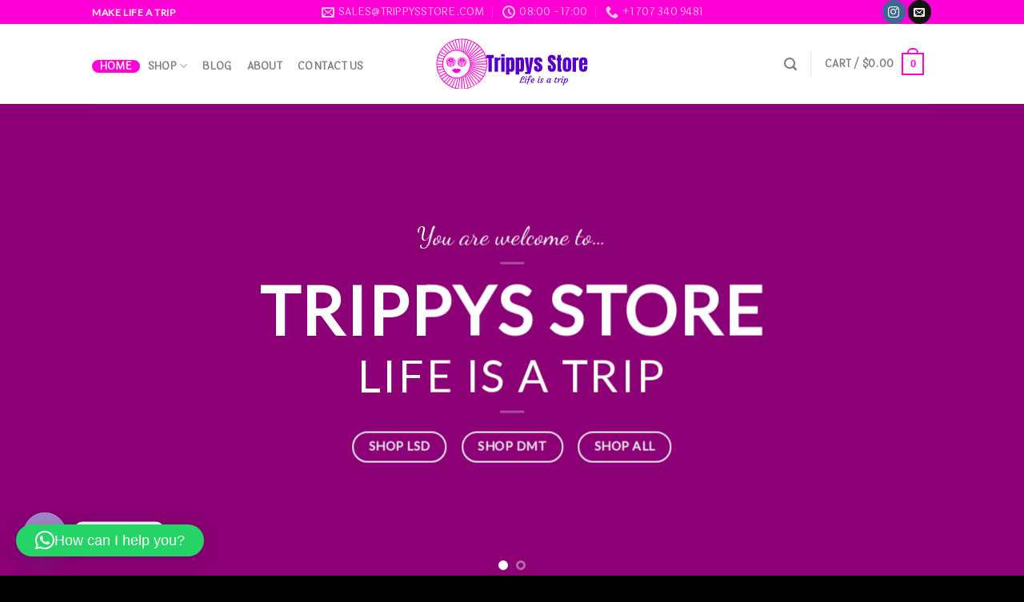

--- FILE ---
content_type: text/html; charset=UTF-8
request_url: https://trippysstore.com/
body_size: 60428
content:
<!DOCTYPE html>
<!--[if IE 9 ]> <html lang="en-US" prefix="og: https://ogp.me/ns#" class="ie9 loading-site no-js"> <![endif]-->
<!--[if IE 8 ]> <html lang="en-US" prefix="og: https://ogp.me/ns#" class="ie8 loading-site no-js"> <![endif]-->
<!--[if (gte IE 9)|!(IE)]><!--><html lang="en-US" prefix="og: https://ogp.me/ns#" class="loading-site no-js"> <!--<![endif]-->
<head>
	<meta charset="UTF-8" />
	<meta name="viewport" content="width=device-width, initial-scale=1.0, maximum-scale=1.0, user-scalable=no" />
	<link rel="profile" href="http://gmpg.org/xfn/11" />
	<link rel="pingback" href="https://trippysstore.com/xmlrpc.php" />

	<meta name="google-site-verification" content="un7GUs0KKPgT-4WrLNPSJ10HkeFvnnjbpymgepIo-M8" />
	
					<script>document.documentElement.className = document.documentElement.className + ' yes-js js_active js'</script>
			<script>(function(html){html.className = html.className.replace(/\bno-js\b/,'js')})(document.documentElement);</script>

<!-- Search Engine Optimization by Rank Math - https://rankmath.com/ -->
<title>Buy LSD Online | Buy DMT Online | Trippys Store</title>
<meta name="description" content="Buy LSD Online LSD is a type of psychedelic drug that can lead to hallucinations. It’s also called acid. LSD alters a person&#039;s ability to think and feel."/>
<meta name="robots" content="follow, index, max-snippet:-1, max-video-preview:-1, max-image-preview:large"/>
<link rel="canonical" href="https://trippysstore.com/" />
<meta property="og:locale" content="en_US" />
<meta property="og:type" content="website" />
<meta property="og:title" content="Buy LSD Online | Buy DMT Online | Trippys Store" />
<meta property="og:description" content="Buy LSD Online LSD is a type of psychedelic drug that can lead to hallucinations. It’s also called acid. LSD alters a person&#039;s ability to think and feel." />
<meta property="og:url" content="https://trippysstore.com/" />
<meta property="og:site_name" content="Trippys Store" />
<meta property="og:updated_time" content="2022-02-26T22:28:28+00:00" />
<meta property="article:published_time" content="2021-06-20T20:35:35+00:00" />
<meta property="article:modified_time" content="2022-02-26T22:28:28+00:00" />
<meta name="twitter:card" content="summary_large_image" />
<meta name="twitter:title" content="Buy LSD Online | Buy DMT Online | Trippys Store" />
<meta name="twitter:description" content="Buy LSD Online LSD is a type of psychedelic drug that can lead to hallucinations. It’s also called acid. LSD alters a person&#039;s ability to think and feel." />
<meta name="twitter:label1" content="Written by" />
<meta name="twitter:data1" content="admin" />
<meta name="twitter:label2" content="Time to read" />
<meta name="twitter:data2" content="3 minutes" />
<script type="application/ld+json" class="rank-math-schema">{"@context":"https://schema.org","@graph":[{"@type":"Organization","@id":"https://trippysstore.com/#organization","name":"Trippys Shop","url":"https://trippysstore.com","logo":{"@type":"ImageObject","@id":"https://trippysstore.com/#logo","url":"https://trippysstore.com/wp-content/uploads/2022/02/LogoMakr-5RHSAX.png","contentUrl":"https://trippysstore.com/wp-content/uploads/2022/02/LogoMakr-5RHSAX.png","caption":"Trippys Store","inLanguage":"en-US","width":"200","height":"74"}},{"@type":"WebSite","@id":"https://trippysstore.com/#website","url":"https://trippysstore.com","name":"Trippys Store","publisher":{"@id":"https://trippysstore.com/#organization"},"inLanguage":"en-US","potentialAction":{"@type":"SearchAction","target":"https://trippysstore.com/?s={search_term_string}","query-input":"required name=search_term_string"}},{"@type":"ImageObject","@id":"https://trippysstore.com/wp-content/uploads/2021/06/image.jpg","url":"https://trippysstore.com/wp-content/uploads/2021/06/image.jpg","width":"200","height":"200","inLanguage":"en-US"},{"@type":"WebPage","@id":"https://trippysstore.com/#webpage","url":"https://trippysstore.com/","name":"Buy LSD Online | Buy DMT Online | Trippys Store","datePublished":"2021-06-20T20:35:35+00:00","dateModified":"2022-02-26T22:28:28+00:00","about":{"@id":"https://trippysstore.com/#organization"},"isPartOf":{"@id":"https://trippysstore.com/#website"},"primaryImageOfPage":{"@id":"https://trippysstore.com/wp-content/uploads/2021/06/image.jpg"},"inLanguage":"en-US"},{"@type":"Person","@id":"https://trippysstore.com/author/admin/","name":"admin","url":"https://trippysstore.com/author/admin/","image":{"@type":"ImageObject","@id":"https://secure.gravatar.com/avatar/71837d164caec59947e15c3cd6f66edc02baa5553d960e53bbba16e7511384e4?s=96&amp;d=mm&amp;r=g","url":"https://secure.gravatar.com/avatar/71837d164caec59947e15c3cd6f66edc02baa5553d960e53bbba16e7511384e4?s=96&amp;d=mm&amp;r=g","caption":"admin","inLanguage":"en-US"},"sameAs":["https://trippysstore.com"],"worksFor":{"@id":"https://trippysstore.com/#organization"}},{"@type":"Article","headline":"Buy LSD Online | Buy DMT Online | Trippys Store","keywords":"Buy LSD Online,Buy DMT Online,Magic mushroom kit","datePublished":"2021-06-20T20:35:35+00:00","dateModified":"2022-02-26T22:28:28+00:00","author":{"@id":"https://trippysstore.com/author/admin/","name":"admin"},"publisher":{"@id":"https://trippysstore.com/#organization"},"description":"Buy LSD Online LSD\u00a0is a type of psychedelic drug that can lead to hallucinations. It\u2019s also called acid. LSD alters a person&#039;s ability to think and feel.","name":"Buy LSD Online | Buy DMT Online | Trippys Store","@id":"https://trippysstore.com/#richSnippet","isPartOf":{"@id":"https://trippysstore.com/#webpage"},"image":{"@id":"https://trippysstore.com/wp-content/uploads/2021/06/image.jpg"},"inLanguage":"en-US","mainEntityOfPage":{"@id":"https://trippysstore.com/#webpage"}}]}</script>
<!-- /Rank Math WordPress SEO plugin -->

<link rel='dns-prefetch' href='//www.googletagmanager.com' />
<link rel="alternate" type="application/rss+xml" title="Trippys Store &raquo; Feed" href="https://trippysstore.com/feed/" />
<link rel="alternate" type="application/rss+xml" title="Trippys Store &raquo; Comments Feed" href="https://trippysstore.com/comments/feed/" />
<link rel="alternate" title="oEmbed (JSON)" type="application/json+oembed" href="https://trippysstore.com/wp-json/oembed/1.0/embed?url=https%3A%2F%2Ftrippysstore.com%2F" />
<link rel="alternate" title="oEmbed (XML)" type="text/xml+oembed" href="https://trippysstore.com/wp-json/oembed/1.0/embed?url=https%3A%2F%2Ftrippysstore.com%2F&#038;format=xml" />
<style id='wp-img-auto-sizes-contain-inline-css' type='text/css'>
img:is([sizes=auto i],[sizes^="auto," i]){contain-intrinsic-size:3000px 1500px}
/*# sourceURL=wp-img-auto-sizes-contain-inline-css */
</style>

<style id='wp-emoji-styles-inline-css' type='text/css'>

	img.wp-smiley, img.emoji {
		display: inline !important;
		border: none !important;
		box-shadow: none !important;
		height: 1em !important;
		width: 1em !important;
		margin: 0 0.07em !important;
		vertical-align: -0.1em !important;
		background: none !important;
		padding: 0 !important;
	}
/*# sourceURL=wp-emoji-styles-inline-css */
</style>
<link rel='stylesheet' id='wp-block-library-css' href='https://trippysstore.com/wp-includes/css/dist/block-library/style.min.css?ver=6.9' type='text/css' media='all' />
<link rel='stylesheet' id='wc-blocks-style-css' href='https://trippysstore.com/wp-content/plugins/woocommerce/assets/client/blocks/wc-blocks.css?ver=wc-10.4.3' type='text/css' media='all' />
<link rel='stylesheet' id='jquery-selectBox-css' href='https://trippysstore.com/wp-content/plugins/yith-woocommerce-wishlist/assets/css/jquery.selectBox.css?ver=1.2.0' type='text/css' media='all' />
<link rel='stylesheet' id='woocommerce_prettyPhoto_css-css' href='//trippysstore.com/wp-content/plugins/woocommerce/assets/css/prettyPhoto.css?ver=3.1.6' type='text/css' media='all' />
<link rel='stylesheet' id='yith-wcwl-main-css' href='https://trippysstore.com/wp-content/plugins/yith-woocommerce-wishlist/assets/css/style.css?ver=4.12.0' type='text/css' media='all' />
<style id='yith-wcwl-main-inline-css' type='text/css'>
 :root { --rounded-corners-radius: 16px; --add-to-cart-rounded-corners-radius: 16px; --color-headers-background: #F4F4F4; --feedback-duration: 3s } 
 :root { --rounded-corners-radius: 16px; --add-to-cart-rounded-corners-radius: 16px; --color-headers-background: #F4F4F4; --feedback-duration: 3s } 
 :root { --rounded-corners-radius: 16px; --add-to-cart-rounded-corners-radius: 16px; --color-headers-background: #F4F4F4; --feedback-duration: 3s } 
 :root { --rounded-corners-radius: 16px; --add-to-cart-rounded-corners-radius: 16px; --color-headers-background: #F4F4F4; --feedback-duration: 3s } 
 :root { --rounded-corners-radius: 16px; --add-to-cart-rounded-corners-radius: 16px; --color-headers-background: #F4F4F4; --feedback-duration: 3s } 
 :root { --rounded-corners-radius: 16px; --add-to-cart-rounded-corners-radius: 16px; --color-headers-background: #F4F4F4; --feedback-duration: 3s } 
 :root { --rounded-corners-radius: 16px; --add-to-cart-rounded-corners-radius: 16px; --color-headers-background: #F4F4F4; --feedback-duration: 3s } 
 :root { --rounded-corners-radius: 16px; --add-to-cart-rounded-corners-radius: 16px; --color-headers-background: #F4F4F4; --feedback-duration: 3s } 
 :root { --rounded-corners-radius: 16px; --add-to-cart-rounded-corners-radius: 16px; --color-headers-background: #F4F4F4; --feedback-duration: 3s } 
 :root { --rounded-corners-radius: 16px; --add-to-cart-rounded-corners-radius: 16px; --color-headers-background: #F4F4F4; --feedback-duration: 3s } 
 :root { --rounded-corners-radius: 16px; --add-to-cart-rounded-corners-radius: 16px; --color-headers-background: #F4F4F4; --feedback-duration: 3s } 
 :root { --rounded-corners-radius: 16px; --add-to-cart-rounded-corners-radius: 16px; --color-headers-background: #F4F4F4; --feedback-duration: 3s } 
 :root { --rounded-corners-radius: 16px; --add-to-cart-rounded-corners-radius: 16px; --color-headers-background: #F4F4F4; --feedback-duration: 3s } 
/*# sourceURL=yith-wcwl-main-inline-css */
</style>
<style id='global-styles-inline-css' type='text/css'>
:root{--wp--preset--aspect-ratio--square: 1;--wp--preset--aspect-ratio--4-3: 4/3;--wp--preset--aspect-ratio--3-4: 3/4;--wp--preset--aspect-ratio--3-2: 3/2;--wp--preset--aspect-ratio--2-3: 2/3;--wp--preset--aspect-ratio--16-9: 16/9;--wp--preset--aspect-ratio--9-16: 9/16;--wp--preset--color--black: #000000;--wp--preset--color--cyan-bluish-gray: #abb8c3;--wp--preset--color--white: #ffffff;--wp--preset--color--pale-pink: #f78da7;--wp--preset--color--vivid-red: #cf2e2e;--wp--preset--color--luminous-vivid-orange: #ff6900;--wp--preset--color--luminous-vivid-amber: #fcb900;--wp--preset--color--light-green-cyan: #7bdcb5;--wp--preset--color--vivid-green-cyan: #00d084;--wp--preset--color--pale-cyan-blue: #8ed1fc;--wp--preset--color--vivid-cyan-blue: #0693e3;--wp--preset--color--vivid-purple: #9b51e0;--wp--preset--gradient--vivid-cyan-blue-to-vivid-purple: linear-gradient(135deg,rgb(6,147,227) 0%,rgb(155,81,224) 100%);--wp--preset--gradient--light-green-cyan-to-vivid-green-cyan: linear-gradient(135deg,rgb(122,220,180) 0%,rgb(0,208,130) 100%);--wp--preset--gradient--luminous-vivid-amber-to-luminous-vivid-orange: linear-gradient(135deg,rgb(252,185,0) 0%,rgb(255,105,0) 100%);--wp--preset--gradient--luminous-vivid-orange-to-vivid-red: linear-gradient(135deg,rgb(255,105,0) 0%,rgb(207,46,46) 100%);--wp--preset--gradient--very-light-gray-to-cyan-bluish-gray: linear-gradient(135deg,rgb(238,238,238) 0%,rgb(169,184,195) 100%);--wp--preset--gradient--cool-to-warm-spectrum: linear-gradient(135deg,rgb(74,234,220) 0%,rgb(151,120,209) 20%,rgb(207,42,186) 40%,rgb(238,44,130) 60%,rgb(251,105,98) 80%,rgb(254,248,76) 100%);--wp--preset--gradient--blush-light-purple: linear-gradient(135deg,rgb(255,206,236) 0%,rgb(152,150,240) 100%);--wp--preset--gradient--blush-bordeaux: linear-gradient(135deg,rgb(254,205,165) 0%,rgb(254,45,45) 50%,rgb(107,0,62) 100%);--wp--preset--gradient--luminous-dusk: linear-gradient(135deg,rgb(255,203,112) 0%,rgb(199,81,192) 50%,rgb(65,88,208) 100%);--wp--preset--gradient--pale-ocean: linear-gradient(135deg,rgb(255,245,203) 0%,rgb(182,227,212) 50%,rgb(51,167,181) 100%);--wp--preset--gradient--electric-grass: linear-gradient(135deg,rgb(202,248,128) 0%,rgb(113,206,126) 100%);--wp--preset--gradient--midnight: linear-gradient(135deg,rgb(2,3,129) 0%,rgb(40,116,252) 100%);--wp--preset--font-size--small: 13px;--wp--preset--font-size--medium: 20px;--wp--preset--font-size--large: 36px;--wp--preset--font-size--x-large: 42px;--wp--preset--spacing--20: 0.44rem;--wp--preset--spacing--30: 0.67rem;--wp--preset--spacing--40: 1rem;--wp--preset--spacing--50: 1.5rem;--wp--preset--spacing--60: 2.25rem;--wp--preset--spacing--70: 3.38rem;--wp--preset--spacing--80: 5.06rem;--wp--preset--shadow--natural: 6px 6px 9px rgba(0, 0, 0, 0.2);--wp--preset--shadow--deep: 12px 12px 50px rgba(0, 0, 0, 0.4);--wp--preset--shadow--sharp: 6px 6px 0px rgba(0, 0, 0, 0.2);--wp--preset--shadow--outlined: 6px 6px 0px -3px rgb(255, 255, 255), 6px 6px rgb(0, 0, 0);--wp--preset--shadow--crisp: 6px 6px 0px rgb(0, 0, 0);}:where(.is-layout-flex){gap: 0.5em;}:where(.is-layout-grid){gap: 0.5em;}body .is-layout-flex{display: flex;}.is-layout-flex{flex-wrap: wrap;align-items: center;}.is-layout-flex > :is(*, div){margin: 0;}body .is-layout-grid{display: grid;}.is-layout-grid > :is(*, div){margin: 0;}:where(.wp-block-columns.is-layout-flex){gap: 2em;}:where(.wp-block-columns.is-layout-grid){gap: 2em;}:where(.wp-block-post-template.is-layout-flex){gap: 1.25em;}:where(.wp-block-post-template.is-layout-grid){gap: 1.25em;}.has-black-color{color: var(--wp--preset--color--black) !important;}.has-cyan-bluish-gray-color{color: var(--wp--preset--color--cyan-bluish-gray) !important;}.has-white-color{color: var(--wp--preset--color--white) !important;}.has-pale-pink-color{color: var(--wp--preset--color--pale-pink) !important;}.has-vivid-red-color{color: var(--wp--preset--color--vivid-red) !important;}.has-luminous-vivid-orange-color{color: var(--wp--preset--color--luminous-vivid-orange) !important;}.has-luminous-vivid-amber-color{color: var(--wp--preset--color--luminous-vivid-amber) !important;}.has-light-green-cyan-color{color: var(--wp--preset--color--light-green-cyan) !important;}.has-vivid-green-cyan-color{color: var(--wp--preset--color--vivid-green-cyan) !important;}.has-pale-cyan-blue-color{color: var(--wp--preset--color--pale-cyan-blue) !important;}.has-vivid-cyan-blue-color{color: var(--wp--preset--color--vivid-cyan-blue) !important;}.has-vivid-purple-color{color: var(--wp--preset--color--vivid-purple) !important;}.has-black-background-color{background-color: var(--wp--preset--color--black) !important;}.has-cyan-bluish-gray-background-color{background-color: var(--wp--preset--color--cyan-bluish-gray) !important;}.has-white-background-color{background-color: var(--wp--preset--color--white) !important;}.has-pale-pink-background-color{background-color: var(--wp--preset--color--pale-pink) !important;}.has-vivid-red-background-color{background-color: var(--wp--preset--color--vivid-red) !important;}.has-luminous-vivid-orange-background-color{background-color: var(--wp--preset--color--luminous-vivid-orange) !important;}.has-luminous-vivid-amber-background-color{background-color: var(--wp--preset--color--luminous-vivid-amber) !important;}.has-light-green-cyan-background-color{background-color: var(--wp--preset--color--light-green-cyan) !important;}.has-vivid-green-cyan-background-color{background-color: var(--wp--preset--color--vivid-green-cyan) !important;}.has-pale-cyan-blue-background-color{background-color: var(--wp--preset--color--pale-cyan-blue) !important;}.has-vivid-cyan-blue-background-color{background-color: var(--wp--preset--color--vivid-cyan-blue) !important;}.has-vivid-purple-background-color{background-color: var(--wp--preset--color--vivid-purple) !important;}.has-black-border-color{border-color: var(--wp--preset--color--black) !important;}.has-cyan-bluish-gray-border-color{border-color: var(--wp--preset--color--cyan-bluish-gray) !important;}.has-white-border-color{border-color: var(--wp--preset--color--white) !important;}.has-pale-pink-border-color{border-color: var(--wp--preset--color--pale-pink) !important;}.has-vivid-red-border-color{border-color: var(--wp--preset--color--vivid-red) !important;}.has-luminous-vivid-orange-border-color{border-color: var(--wp--preset--color--luminous-vivid-orange) !important;}.has-luminous-vivid-amber-border-color{border-color: var(--wp--preset--color--luminous-vivid-amber) !important;}.has-light-green-cyan-border-color{border-color: var(--wp--preset--color--light-green-cyan) !important;}.has-vivid-green-cyan-border-color{border-color: var(--wp--preset--color--vivid-green-cyan) !important;}.has-pale-cyan-blue-border-color{border-color: var(--wp--preset--color--pale-cyan-blue) !important;}.has-vivid-cyan-blue-border-color{border-color: var(--wp--preset--color--vivid-cyan-blue) !important;}.has-vivid-purple-border-color{border-color: var(--wp--preset--color--vivid-purple) !important;}.has-vivid-cyan-blue-to-vivid-purple-gradient-background{background: var(--wp--preset--gradient--vivid-cyan-blue-to-vivid-purple) !important;}.has-light-green-cyan-to-vivid-green-cyan-gradient-background{background: var(--wp--preset--gradient--light-green-cyan-to-vivid-green-cyan) !important;}.has-luminous-vivid-amber-to-luminous-vivid-orange-gradient-background{background: var(--wp--preset--gradient--luminous-vivid-amber-to-luminous-vivid-orange) !important;}.has-luminous-vivid-orange-to-vivid-red-gradient-background{background: var(--wp--preset--gradient--luminous-vivid-orange-to-vivid-red) !important;}.has-very-light-gray-to-cyan-bluish-gray-gradient-background{background: var(--wp--preset--gradient--very-light-gray-to-cyan-bluish-gray) !important;}.has-cool-to-warm-spectrum-gradient-background{background: var(--wp--preset--gradient--cool-to-warm-spectrum) !important;}.has-blush-light-purple-gradient-background{background: var(--wp--preset--gradient--blush-light-purple) !important;}.has-blush-bordeaux-gradient-background{background: var(--wp--preset--gradient--blush-bordeaux) !important;}.has-luminous-dusk-gradient-background{background: var(--wp--preset--gradient--luminous-dusk) !important;}.has-pale-ocean-gradient-background{background: var(--wp--preset--gradient--pale-ocean) !important;}.has-electric-grass-gradient-background{background: var(--wp--preset--gradient--electric-grass) !important;}.has-midnight-gradient-background{background: var(--wp--preset--gradient--midnight) !important;}.has-small-font-size{font-size: var(--wp--preset--font-size--small) !important;}.has-medium-font-size{font-size: var(--wp--preset--font-size--medium) !important;}.has-large-font-size{font-size: var(--wp--preset--font-size--large) !important;}.has-x-large-font-size{font-size: var(--wp--preset--font-size--x-large) !important;}
/*# sourceURL=global-styles-inline-css */
</style>

<style id='classic-theme-styles-inline-css' type='text/css'>
/*! This file is auto-generated */
.wp-block-button__link{color:#fff;background-color:#32373c;border-radius:9999px;box-shadow:none;text-decoration:none;padding:calc(.667em + 2px) calc(1.333em + 2px);font-size:1.125em}.wp-block-file__button{background:#32373c;color:#fff;text-decoration:none}
/*# sourceURL=/wp-includes/css/classic-themes.min.css */
</style>
<link rel='stylesheet' id='contact-form-7-css' href='https://trippysstore.com/wp-content/plugins/contact-form-7/includes/css/styles.css?ver=6.1.4' type='text/css' media='all' />
<style id='woocommerce-inline-inline-css' type='text/css'>
.woocommerce form .form-row .required { visibility: visible; }
/*# sourceURL=woocommerce-inline-inline-css */
</style>
<link rel='stylesheet' id='flatsome-icons-css' href='https://trippysstore.com/wp-content/themes/flatsome/assets/css/fl-icons.css?ver=3.3' type='text/css' media='all' />
<link rel='stylesheet' id='flatsome-woocommerce-wishlist-css' href='https://trippysstore.com/wp-content/themes/flatsome/inc/integrations/wc-yith-wishlist/wishlist.css?ver=3.4' type='text/css' media='all' />
<link rel='stylesheet' id='chaty-front-css-css' href='https://trippysstore.com/wp-content/plugins/chaty/css/chaty-front.min.css?ver=3.5.11732576743' type='text/css' media='all' />
<link rel='stylesheet' id='flatsome-main-css' href='https://trippysstore.com/wp-content/themes/flatsome/assets/css/flatsome.css?ver=3.6.0' type='text/css' media='all' />
<link rel='stylesheet' id='flatsome-shop-css' href='https://trippysstore.com/wp-content/themes/flatsome/assets/css/flatsome-shop.css?ver=3.6.0' type='text/css' media='all' />
<link rel='stylesheet' id='flatsome-style-css' href='https://trippysstore.com/wp-content/themes/flatsome/style.css?ver=3.6.0' type='text/css' media='all' />
<script type="text/javascript" src="https://trippysstore.com/wp-includes/js/jquery/jquery.min.js?ver=3.7.1" id="jquery-core-js"></script>
<script type="text/javascript" src="https://trippysstore.com/wp-includes/js/jquery/jquery-migrate.min.js?ver=3.4.1" id="jquery-migrate-js"></script>
<script type="text/javascript" src="https://trippysstore.com/wp-content/plugins/woocommerce/assets/js/jquery-blockui/jquery.blockUI.min.js?ver=2.7.0-wc.10.4.3" id="wc-jquery-blockui-js" defer="defer" data-wp-strategy="defer"></script>
<script type="text/javascript" id="wc-add-to-cart-js-extra">
/* <![CDATA[ */
var wc_add_to_cart_params = {"ajax_url":"/wp-admin/admin-ajax.php","wc_ajax_url":"/?wc-ajax=%%endpoint%%","i18n_view_cart":"View cart","cart_url":"https://trippysstore.com/cart/","is_cart":"","cart_redirect_after_add":"no"};
//# sourceURL=wc-add-to-cart-js-extra
/* ]]> */
</script>
<script type="text/javascript" src="https://trippysstore.com/wp-content/plugins/woocommerce/assets/js/frontend/add-to-cart.min.js?ver=10.4.3" id="wc-add-to-cart-js" defer="defer" data-wp-strategy="defer"></script>
<script type="text/javascript" src="https://trippysstore.com/wp-content/plugins/woocommerce/assets/js/js-cookie/js.cookie.min.js?ver=2.1.4-wc.10.4.3" id="wc-js-cookie-js" defer="defer" data-wp-strategy="defer"></script>
<script type="text/javascript" id="woocommerce-js-extra">
/* <![CDATA[ */
var woocommerce_params = {"ajax_url":"/wp-admin/admin-ajax.php","wc_ajax_url":"/?wc-ajax=%%endpoint%%","i18n_password_show":"Show password","i18n_password_hide":"Hide password"};
//# sourceURL=woocommerce-js-extra
/* ]]> */
</script>
<script type="text/javascript" src="https://trippysstore.com/wp-content/plugins/woocommerce/assets/js/frontend/woocommerce.min.js?ver=10.4.3" id="woocommerce-js" defer="defer" data-wp-strategy="defer"></script>
<link rel="https://api.w.org/" href="https://trippysstore.com/wp-json/" /><link rel="alternate" title="JSON" type="application/json" href="https://trippysstore.com/wp-json/wp/v2/pages/309" /><link rel="EditURI" type="application/rsd+xml" title="RSD" href="https://trippysstore.com/xmlrpc.php?rsd" />
<meta name="generator" content="WordPress 6.9" />
<link rel='shortlink' href='https://trippysstore.com/' />
<meta name="generator" content="Site Kit by Google 1.171.0" /><style>.bg{opacity: 0; transition: opacity 1s; -webkit-transition: opacity 1s;} .bg-loaded{opacity: 1;}</style><!--[if IE]><link rel="stylesheet" type="text/css" href="https://trippysstore.com/wp-content/themes/flatsome/assets/css/ie-fallback.css"><script src="//cdnjs.cloudflare.com/ajax/libs/html5shiv/3.6.1/html5shiv.js"></script><script>var head = document.getElementsByTagName('head')[0],style = document.createElement('style');style.type = 'text/css';style.styleSheet.cssText = ':before,:after{content:none !important';head.appendChild(style);setTimeout(function(){head.removeChild(style);}, 0);</script><script src="https://trippysstore.com/wp-content/themes/flatsome/assets/libs/ie-flexibility.js"></script><![endif]-->    <script type="text/javascript">
    WebFontConfig = {
      google: { families: [ "Lato:regular,regular","Lato:regular,regular","Laila:regular,regular","Dancing+Script:regular,400", ] }
    };
    (function() {
      var wf = document.createElement('script');
      wf.src = 'https://ajax.googleapis.com/ajax/libs/webfont/1/webfont.js';
      wf.type = 'text/javascript';
      wf.async = 'true';
      var s = document.getElementsByTagName('script')[0];
      s.parentNode.insertBefore(wf, s);
    })(); </script>
  	<noscript><style>.woocommerce-product-gallery{ opacity: 1 !important; }</style></noscript>
	<link rel="icon" href="https://trippysstore.com/wp-content/uploads/2022/02/cropped-LogoMakr-5RHSAX-32x32.png" sizes="32x32" />
<link rel="icon" href="https://trippysstore.com/wp-content/uploads/2022/02/cropped-LogoMakr-5RHSAX-192x192.png" sizes="192x192" />
<link rel="apple-touch-icon" href="https://trippysstore.com/wp-content/uploads/2022/02/cropped-LogoMakr-5RHSAX-180x180.png" />
<meta name="msapplication-TileImage" content="https://trippysstore.com/wp-content/uploads/2022/02/cropped-LogoMakr-5RHSAX-270x270.png" />
<style id="custom-css" type="text/css">:root {--primary-color: #ff01d7;}/* Site Width */.header-main{height: 100px}#logo img{max-height: 100px}#logo{width:278px;}.header-bottom{min-height: 10px}.header-top{min-height: 30px}.transparent .header-main{height: 30px}.transparent #logo img{max-height: 30px}.has-transparent + .page-title:first-of-type,.has-transparent + #main > .page-title,.has-transparent + #main > div > .page-title,.has-transparent + #main .page-header-wrapper:first-of-type .page-title{padding-top: 60px;}.header.show-on-scroll,.stuck .header-main{height:70px!important}.stuck #logo img{max-height: 70px!important}.search-form{ width: 100%;}.header-bg-color, .header-wrapper {background-color: rgba(255,255,255,0.9)}.header-bottom {background-color: #f1f1f1}.header-main .nav > li > a{line-height: 16px }.stuck .header-main .nav > li > a{line-height: 50px }.header-bottom-nav > li > a{line-height: 16px }@media (max-width: 549px) {.header-main{height: 70px}#logo img{max-height: 70px}}/* Color */.accordion-title.active, .has-icon-bg .icon .icon-inner,.logo a, .primary.is-underline, .primary.is-link, .badge-outline .badge-inner, .nav-outline > li.active> a,.nav-outline >li.active > a, .cart-icon strong,[data-color='primary'], .is-outline.primary{color: #ff01d7;}/* Color !important */[data-text-color="primary"]{color: #ff01d7!important;}/* Background */.scroll-to-bullets a,.featured-title, .label-new.menu-item > a:after, .nav-pagination > li > .current,.nav-pagination > li > span:hover,.nav-pagination > li > a:hover,.has-hover:hover .badge-outline .badge-inner,button[type="submit"], .button.wc-forward:not(.checkout):not(.checkout-button), .button.submit-button, .button.primary:not(.is-outline),.featured-table .title,.is-outline:hover, .has-icon:hover .icon-label,.nav-dropdown-bold .nav-column li > a:hover, .nav-dropdown.nav-dropdown-bold > li > a:hover, .nav-dropdown-bold.dark .nav-column li > a:hover, .nav-dropdown.nav-dropdown-bold.dark > li > a:hover, .is-outline:hover, .tagcloud a:hover,.grid-tools a, input[type='submit']:not(.is-form), .box-badge:hover .box-text, input.button.alt,.nav-box > li > a:hover,.nav-box > li.active > a,.nav-pills > li.active > a ,.current-dropdown .cart-icon strong, .cart-icon:hover strong, .nav-line-bottom > li > a:before, .nav-line-grow > li > a:before, .nav-line > li > a:before,.banner, .header-top, .slider-nav-circle .flickity-prev-next-button:hover svg, .slider-nav-circle .flickity-prev-next-button:hover .arrow, .primary.is-outline:hover, .button.primary:not(.is-outline), input[type='submit'].primary, input[type='submit'].primary, input[type='reset'].button, input[type='button'].primary, .badge-inner{background-color: #ff01d7;}/* Border */.nav-vertical.nav-tabs > li.active > a,.scroll-to-bullets a.active,.nav-pagination > li > .current,.nav-pagination > li > span:hover,.nav-pagination > li > a:hover,.has-hover:hover .badge-outline .badge-inner,.accordion-title.active,.featured-table,.is-outline:hover, .tagcloud a:hover,blockquote, .has-border, .cart-icon strong:after,.cart-icon strong,.blockUI:before, .processing:before,.loading-spin, .slider-nav-circle .flickity-prev-next-button:hover svg, .slider-nav-circle .flickity-prev-next-button:hover .arrow, .primary.is-outline:hover{border-color: #ff01d7}.nav-tabs > li.active > a{border-top-color: #ff01d7}.widget_shopping_cart_content .blockUI.blockOverlay:before { border-left-color: #ff01d7 }.woocommerce-checkout-review-order .blockUI.blockOverlay:before { border-left-color: #ff01d7 }/* Fill */.slider .flickity-prev-next-button:hover svg,.slider .flickity-prev-next-button:hover .arrow{fill: #ff01d7;}/* Background Color */[data-icon-label]:after, .secondary.is-underline:hover,.secondary.is-outline:hover,.icon-label,.button.secondary:not(.is-outline),.button.alt:not(.is-outline), .badge-inner.on-sale, .button.checkout, .single_add_to_cart_button{ background-color:#2e499d; }/* Color */.secondary.is-underline,.secondary.is-link, .secondary.is-outline,.stars a.active, .star-rating:before, .woocommerce-page .star-rating:before,.star-rating span:before, .color-secondary{color: #2e499d}/* Color !important */[data-text-color="secondary"]{color: #2e499d!important;}/* Border */.secondary.is-outline:hover{border-color:#2e499d}body{font-size: 100%;}@media screen and (max-width: 549px){body{font-size: 100%;}}body{font-family:"Lato", sans-serif}body{font-weight: 0}.nav > li > a {font-family:"Laila", sans-serif;}.nav > li > a {font-weight: 0;}h1,h2,h3,h4,h5,h6,.heading-font, .off-canvas-center .nav-sidebar.nav-vertical > li > a{font-family: "Lato", sans-serif;}h1,h2,h3,h4,h5,h6,.heading-font,.banner h1,.banner h2{font-weight: 0;}.alt-font{font-family: "Dancing Script", sans-serif;}.alt-font{font-weight: 400!important;}[data-icon-label]:after, .button#place_order,.button.checkout,.checkout-button,.single_add_to_cart_button.button{background-color: #2e499d!important }.products.has-equal-box-heights .box-image {padding-top: 100%;}.star-rating span:before,.star-rating:before, .woocommerce-page .star-rating:before{color: #2e499d}@media screen and (min-width: 550px){.products .box-vertical .box-image{min-width: 247px!important;width: 247px!important;}}.footer-2{background-color: #000000}.absolute-footer, html{background-color: #000000}.label-new.menu-item > a:after{content:"New";}.label-hot.menu-item > a:after{content:"Hot";}.label-sale.menu-item > a:after{content:"Sale";}.label-popular.menu-item > a:after{content:"Popular";}</style>	<!-- Smartsupp Live Chat script -->
<script type="text/javascript">
var _smartsupp = _smartsupp || {};
_smartsupp.key = '98f8c193d142fd95db4008443f35c693916ad97e';
window.smartsupp||(function(d) {
  var s,c,o=smartsupp=function(){ o._.push(arguments)};o._=[];
  s=d.getElementsByTagName('script')[0];c=d.createElement('script');
  c.type='text/javascript';c.charset='utf-8';c.async=true;
  c.src='https://www.smartsuppchat.com/loader.js?';s.parentNode.insertBefore(c,s);
})(document);
</script>
<link rel='stylesheet' id='qlwapp-frontend-css' href='https://trippysstore.com/wp-content/plugins/wp-whatsapp-chat/build/frontend/css/style.css?ver=8.1.6' type='text/css' media='all' />
</head>

<body class="home wp-singular page-template page-template-page-blank page-template-page-blank-php page page-id-309 wp-theme-flatsome theme-flatsome woocommerce-no-js lightbox nav-dropdown-has-arrow">

<a class="skip-link screen-reader-text" href="#main">Skip to content</a>

<div id="wrapper">


<header id="header" class="header has-sticky sticky-jump">
   <div class="header-wrapper">
	<div id="top-bar" class="header-top hide-for-sticky nav-dark flex-has-center">
    <div class="flex-row container">
      <div class="flex-col hide-for-medium flex-left">
          <ul class="nav nav-left medium-nav-center nav-small  nav-divided">
              <li class="html custom html_topbar_left"><strong class="uppercase">Make life a Trip</strong></li>          </ul>
      </div><!-- flex-col left -->

      <div class="flex-col hide-for-medium flex-center">
          <ul class="nav nav-center nav-small  nav-divided">
              <li class="header-contact-wrapper">
		<ul id="header-contact" class="nav nav-divided nav-uppercase header-contact">
		
						<li class="">
			  <a href="mailto:sales@trippysstore.com" class="tooltip" title="sales@trippysstore.com">
				  <i class="icon-envelop" style="font-size:16px;"></i>			       <span>
			       	sales@trippysstore.com			       </span>
			  </a>
			</li>
					
						<li class="">
			  <a class="tooltip" title="08:00 - 17:00 ">
			  	   <i class="icon-clock" style="font-size:16px;"></i>			        <span>08:00 - 17:00</span>
			  </a>
			 </li>
			
						<li class="">
			  <a href="tel:+1 707 340 9481" class="tooltip" title="+1 707 340 9481">
			     <i class="icon-phone" style="font-size:16px;"></i>			      <span>+1 707 340 9481</span>
			  </a>
			</li>
				</ul>
</li>          </ul>
      </div><!-- center -->

      <div class="flex-col hide-for-medium flex-right">
         <ul class="nav top-bar-nav nav-right nav-small  nav-divided">
              <li class="html header-social-icons ml-0">
	<div class="social-icons follow-icons " ><a href="https://www.instagram.com/psychedelicssubstance/" target="_blank" rel="noopener noreferrer nofollow" data-label="Instagram" class="icon primary button circle  instagram tooltip" title="Follow on Instagram"><i class="icon-instagram" ></i></a><a href="mailto:sales@trippysstore.com" data-label="E-mail"  rel="nofollow" class="icon primary button circle  email tooltip" title="Send us an email"><i class="icon-envelop" ></i></a></div></li>          </ul>
      </div><!-- .flex-col right -->

            <div class="flex-col show-for-medium flex-grow">
          <ul class="nav nav-center nav-small mobile-nav  nav-divided">
              <li class="html custom html_topbar_left"><strong class="uppercase">Make life a Trip</strong></li>          </ul>
      </div>
      
    </div><!-- .flex-row -->
</div><!-- #header-top -->
<div id="masthead" class="header-main show-logo-center">
      <div class="header-inner flex-row container logo-center medium-logo-center" role="navigation">

          <!-- Logo -->
          <div id="logo" class="flex-col logo">
            <!-- Header logo -->
<a href="https://trippysstore.com/" title="Trippys Store - Make life a Trip" rel="home">
    <img width="278" height="100" src="https://trippysstore.com/wp-content/uploads/2022/02/LogoMakr-5RHSAX.png" class="header_logo header-logo" alt="Trippys Store"/><img  width="278" height="100" src="https://trippysstore.com/wp-content/uploads/2022/02/LogoMakr-5RHSAX.png" class="header-logo-dark" alt="Trippys Store"/></a>
          </div>

          <!-- Mobile Left Elements -->
          <div class="flex-col show-for-medium flex-left">
            <ul class="mobile-nav nav nav-left ">
              <li class="nav-icon has-icon">
  		<a href="#" data-open="#main-menu" data-pos="left" data-bg="main-menu-overlay" data-color="" class="is-small" aria-controls="main-menu" aria-expanded="false">
		
		  <i class="icon-menu" ></i>
		  		</a>
	</li>            </ul>
          </div>

          <!-- Left Elements -->
          <div class="flex-col hide-for-medium flex-left
            ">
            <ul class="header-nav header-nav-main nav nav-left  nav-pills nav-uppercase" >
              <li id="menu-item-317" class="menu-item menu-item-type-post_type menu-item-object-page menu-item-home current-menu-item page_item page-item-309 current_page_item active  menu-item-317"><a href="https://trippysstore.com/" class="nav-top-link">Home</a></li>
<li id="menu-item-578" class="menu-item menu-item-type-post_type menu-item-object-page menu-item-has-children  menu-item-578 has-dropdown"><a href="https://trippysstore.com/shop/" class="nav-top-link">Shop<i class="icon-angle-down" ></i></a>
<ul class='nav-dropdown nav-dropdown-bold'>
	<li id="menu-item-321" class="menu-item menu-item-type-taxonomy menu-item-object-product_cat menu-item-has-children  menu-item-321 nav-dropdown-col"><a href="https://trippysstore.com/product-category/lsd/">Lsd</a>
	<ul class='nav-column nav-dropdown-bold'>
		<li id="menu-item-319" class="menu-item menu-item-type-taxonomy menu-item-object-product_cat  menu-item-319"><a href="https://trippysstore.com/product-category/dmt/">DMT</a></li>
		<li id="menu-item-324" class="menu-item menu-item-type-taxonomy menu-item-object-product_cat  menu-item-324"><a href="https://trippysstore.com/product-category/molly-vs-mdma/">Molly vs MDMA</a></li>
		<li id="menu-item-318" class="menu-item menu-item-type-taxonomy menu-item-object-product_cat  menu-item-318"><a href="https://trippysstore.com/product-category/psilocybin-mushroom-strains/">Psilocybin Mushroom Strains</a></li>
	</ul>
</li>
	<li id="menu-item-322" class="menu-item menu-item-type-taxonomy menu-item-object-product_cat menu-item-has-children  menu-item-322 nav-dropdown-col"><a href="https://trippysstore.com/product-category/truffles-psychedelics/">Truffles Psychedelics</a>
	<ul class='nav-column nav-dropdown-bold'>
		<li id="menu-item-323" class="menu-item menu-item-type-taxonomy menu-item-object-product_cat  menu-item-323"><a href="https://trippysstore.com/product-category/ketamine/">Ketamine</a></li>
	</ul>
</li>
	<li id="menu-item-320" class="menu-item menu-item-type-taxonomy menu-item-object-product_cat  menu-item-320"><a href="https://trippysstore.com/product-category/pain-relievers/">Pain Relievers</a></li>
</ul>
</li>
<li id="menu-item-315" class="menu-item menu-item-type-post_type menu-item-object-page  menu-item-315"><a href="https://trippysstore.com/blog/" class="nav-top-link">Blog</a></li>
<li id="menu-item-316" class="menu-item menu-item-type-post_type menu-item-object-page  menu-item-316"><a href="https://trippysstore.com/about/" class="nav-top-link">About</a></li>
<li id="menu-item-650" class="menu-item menu-item-type-post_type menu-item-object-page  menu-item-650"><a href="https://trippysstore.com/contact-us/" class="nav-top-link">Contact Us</a></li>
            </ul>
          </div>

          <!-- Right Elements -->
          <div class="flex-col hide-for-medium flex-right">
            <ul class="header-nav header-nav-main nav nav-right  nav-pills nav-uppercase">
              <li class="header-search header-search-lightbox has-icon">
			<a href="#search-lightbox" data-open="#search-lightbox" data-focus="input.search-field"
		class="is-small">
		<i class="icon-search" style="font-size:16px;"></i></a>
			
	<div id="search-lightbox" class="mfp-hide dark text-center">
		<div class="searchform-wrapper ux-search-box relative form-flat is-large"><form role="search" method="get" class="searchform" action="https://trippysstore.com/">
		<div class="flex-row relative">
									<div class="flex-col flex-grow">
			  <input type="search" class="search-field mb-0" name="s" value="" placeholder="Search a  Product" />
		    <input type="hidden" name="post_type" value="product" />
        			</div><!-- .flex-col -->
			<div class="flex-col">
				<button type="submit" class="ux-search-submit submit-button secondary button icon mb-0">
					<i class="icon-search" ></i>				</button>
			</div><!-- .flex-col -->
		</div><!-- .flex-row -->
	 <div class="live-search-results text-left z-top"></div>
</form>
</div>	</div>
</li>
<li class="header-divider"></li><li class="cart-item has-icon has-dropdown">

<a href="https://trippysstore.com/cart/" title="Cart" class="header-cart-link is-small">


<span class="header-cart-title">
   Cart   /      <span class="cart-price"><span class="woocommerce-Price-amount amount"><bdi><span class="woocommerce-Price-currencySymbol">&#36;</span>0.00</bdi></span></span>
  </span>

    <span class="cart-icon image-icon">
    <strong>0</strong>
  </span>
  </a>

 <ul class="nav-dropdown nav-dropdown-bold">
    <li class="html widget_shopping_cart">
      <div class="widget_shopping_cart_content">
        

	<p class="woocommerce-mini-cart__empty-message">No products in the cart.</p>


      </div>
    </li>
     </ul><!-- .nav-dropdown -->

</li>
            </ul>
          </div>

          <!-- Mobile Right Elements -->
          <div class="flex-col show-for-medium flex-right">
            <ul class="mobile-nav nav nav-right ">
              <li class="cart-item has-icon">

      <a href="https://trippysstore.com/cart/" class="header-cart-link off-canvas-toggle nav-top-link is-small" data-open="#cart-popup" data-class="off-canvas-cart" title="Cart" data-pos="right">
  
    <span class="cart-icon image-icon">
    <strong>0</strong>
  </span> 
  </a>


  <!-- Cart Sidebar Popup -->
  <div id="cart-popup" class="mfp-hide widget_shopping_cart">
  <div class="cart-popup-inner inner-padding">
      <div class="cart-popup-title text-center">
          <h4 class="uppercase">Cart</h4>
          <div class="is-divider"></div>
      </div>
      <div class="widget_shopping_cart_content">
          

	<p class="woocommerce-mini-cart__empty-message">No products in the cart.</p>


      </div>
             <div class="cart-sidebar-content relative"></div>  </div>
  </div>

</li>
            </ul>
          </div>

      </div><!-- .header-inner -->
     
            <!-- Header divider -->
      <div class="container"><div class="top-divider full-width"></div></div>
      </div><!-- .header-main -->
<div class="header-bg-container fill"><div class="header-bg-image fill"></div><div class="header-bg-color fill"></div></div><!-- .header-bg-container -->   </div><!-- header-wrapper-->
</header>


<main id="main" class="">


<div id="content" role="main" class="content-area">

		
			<div class="slider-wrapper relative " id="slider-1827785460" >
    <div class="slider slider-nav-circle slider-nav-large slider-nav-light slider-style-normal"
        data-flickity-options='{
            "cellAlign": "center",
            "imagesLoaded": true,
            "lazyLoad": 1,
            "freeScroll": false,
            "wrapAround": true,
            "autoPlay": 6000,
            "pauseAutoPlayOnHover" : true,
            "prevNextButtons": true,
            "contain" : true,
            "adaptiveHeight" : true,
            "dragThreshold" : 5,
            "percentPosition": true,
            "pageDots": true,
            "rightToLeft": false,
            "draggable": true,
            "selectedAttraction": 0.1,
            "parallax" : 0,
            "friction": 0.6        }'
        >
        

  <div class="banner has-hover" id="banner-790318967">
          <div class="banner-inner fill">
        <div class="banner-bg fill" >
            <div class="bg fill bg-fill "></div>
                        <div class="overlay"></div>            
                    </div><!-- bg-layers -->
        <div class="banner-layers container">
            <div class="fill banner-link"></div>            
   <div id="text-box-1923299177" class="text-box banner-layer x50 md-x50 lg-x50 y50 md-y50 lg-y50 res-text">
                     <div data-animate="fadeInLeft">           <div class="text dark">
              
              <div class="text-inner text-center">
                  
<h3 class="alt-font">You are welcome to&#8230;</h3>
<div class="is-divider divider clearfix" ></div><!-- .divider -->
<h2 class="h-large uppercase" style="text-align: center;"><strong><span style="font-size: 180%;">Trippys store</span></strong></h2>
<h1 class="uppercase" style="text-align: center;">Life is a trip</h1>
<div class="is-divider divider clearfix" ></div><!-- .divider -->
<a href="https://trippysstore.com/product-category/lsd/" target="_self" class="button white is-outline"  style="border-radius:99px;">
    <span>Shop LSD</span>
  </a>

<a href="https://trippysstore.com/product-category/dmt/" target="_self" class="button white is-outline"  style="border-radius:99px;">
    <span>SHOP DMT</span>
  </a>

<a href="https://trippysstore.com/shop/" target="_self" class="button white is-outline"  style="border-radius:99px;">
    <span>SHOP ALL</span>
  </a>

              </div>
           </div><!-- text-box-inner -->
       </div>                     
<style scope="scope">

#text-box-1923299177 {
  width: 67%;
}
#text-box-1923299177 .text {
  font-size: 100%;
}
</style>
    </div><!-- text-box -->
 
        </div><!-- .banner-layers -->
      </div><!-- .banner-inner -->

            
<style scope="scope">

#banner-790318967 {
  padding-top: 600px;
}
#banner-790318967 .bg.bg-loaded {
  background-image: url(https://trippysstore.com/wp-content/uploads/2022/02/trippy-store-1024x683.jpg);
}
#banner-790318967 .overlay {
  background-color: rgba(0, 0, 0, 0.45);
}
</style>
  </div><!-- .banner -->



  <div class="banner has-hover" id="banner-2073794949">
          <div class="banner-inner fill">
        <div class="banner-bg fill" >
            <div class="bg fill bg-fill "></div>
                        <div class="overlay"></div>            
                    </div><!-- bg-layers -->
        <div class="banner-layers container">
            <div class="fill banner-link"></div>            
   <div id="text-box-204274946" class="text-box banner-layer x90 md-x90 lg-x90 y50 md-y50 lg-y50 res-text">
                     <div data-animate="fadeInRight">           <div class="text dark">
              
              <div class="text-inner text-center">
                  
<h3 class="uppercase" style="text-align: center;"><strong>magical mushrooms</strong></h3>
<h5 style="text-align: center;">Get your self high with high quality shrooms</h5>
<a class="button primary is-shade"  style="border-radius:43px;">
    <span>SHOP NOW</span>
  </a>

              </div>
           </div><!-- text-box-inner -->
       </div>                     
<style scope="scope">

#text-box-204274946 {
  width: 60%;
}
#text-box-204274946 .text {
  font-size: 100%;
}


@media (min-width:550px) {

  #text-box-204274946 {
    width: 40%;
  }

}
</style>
    </div><!-- text-box -->
 
        </div><!-- .banner-layers -->
      </div><!-- .banner-inner -->

            
<style scope="scope">

#banner-2073794949 {
  padding-top: 600px;
}
#banner-2073794949 .bg.bg-loaded {
  background-image: url(https://trippysstore.com/wp-content/uploads/2022/02/shroomsgod.1_265347686_3044166809188369_7756435385569384661_n.jpg);
}
#banner-2073794949 .overlay {
  background-color: rgba(0,0,0,.5);
}
</style>
  </div><!-- .banner -->


     </div>

     <div class="loading-spin dark large centered"></div>

     <style scope="scope">
             </style>
</div><!-- .ux-slider-wrapper -->


<div class="gap-element" style="display:block; height:auto; padding-top:30px" class="clearfix"></div>
<div class="row"  id="row-1408989616">
<div class="col small-12 large-12"  ><div class="col-inner"  >
<div class="container section-title-container" ><h1 class="section-title section-title-center"><b></b><span class="section-title-main" style="color:rgb(255, 1, 215);">Welcome to Trippys store</span><b></b></h1></div><!-- .section-title -->
<p>Trippy store online contain Psychedelics which are a class of hallucinogenic drugs whose primary effect is to trigger non-ordinary states of consciousness (known as psychedelic experiences or &#8220;trips&#8221;) via serotonin 2A receptor <a href="https://en.wikipedia.org/wiki/Agonism" target="_blank" rel="noopener">agonism</a>. This causes specific psychological, visual, and auditory changes, and often a substantially altered state of consciousness. The &#8220;classical&#8221; psychedelics, the psychedelics with the largest scientific and cultural influence, are mescaline, LSD, psilocybin, and DMT.</p>
</div></div>
</div>
<div class="container section-title-container" ><h3 class="section-title section-title-center"><b></b><span class="section-title-main" style="color:rgb(255, 1, 215);">Related Products</span><b></b></h3></div><!-- .section-title -->

  
    <div class="row large-columns-5 medium-columns-3 small-columns-2 row-small slider row-slider slider-nav-reveal slider-nav-push"  data-flickity-options='{"imagesLoaded": true, "groupCells": "100%", "dragThreshold" : 5, "cellAlign": "left","wrapAround": true,"prevNextButtons": true,"percentPosition": true,"pageDots": false, "rightToLeft": false, "autoPlay" : false}'>

  	
	     
					
<div class="product-small col has-hover product type-product post-201 status-publish first instock product_cat-lsd product_tag-acid-art product_tag-acid-trip-stages product_tag-bibulous-paper product_tag-blotter-art product_tag-blotter-paper product_tag-blotter-paper-lsd product_tag-buying-acid-tabs-online product_tag-can-you-die-from-acid product_tag-can-you-get-addicted-to-lsd product_tag-can-you-od-on-lsd product_tag-does-acid-show-up-on-a-drug-test product_tag-half-a-tab-of-acid product_tag-how-long-does-lsd-last product_tag-how-long-does-lsd-take-to-kick-in product_tag-how-much-does-acid-cost product_tag-how-much-does-lsd-cost product_tag-how-much-is-a-tab-of-acid product_tag-kids-on-acid product_tag-lsd-blotter-paper product_tag-lsd-blotter-paper-designs product_tag-lsd-erowid product_tag-lsd-for-sale product_tag-lsd-tolerance product_tag-lsd-wallpaper product_tag-lysergide product_tag-where-to-buy-lsd has-post-thumbnail shipping-taxable purchasable product-type-variable">
	<div class="col-inner">
	
<div class="badge-container absolute left top z-1">
</div>
	<div class="product-small box ">
		<div class="box-image">
			<div class="image-fade_in_back">
				<a href="https://trippysstore.com/product/lsd-blotter-paper/">
					<img fetchpriority="high" decoding="async" width="247" height="296" src="https://trippysstore.com/wp-content/uploads/2021/06/lsd-tag-247x296.jpg" class="attachment-woocommerce_thumbnail size-woocommerce_thumbnail" alt="LSD Blotter Paper" /><img decoding="async" width="247" height="296" src="https://trippysstore.com/wp-content/uploads/2021/06/photo_2021-05-23_21-26-26-247x296.jpg" class="show-on-hover absolute fill hide-for-small back-image" alt="" />				</a>
			</div>
			<div class="image-tools is-small top right show-on-hover">
						<div class="wishlist-icon">
			<button class="wishlist-button button is-outline circle icon">
				<i class="icon-heart" ></i>			</button>
			<div class="wishlist-popup dark">
				
<div
	class="yith-wcwl-add-to-wishlist add-to-wishlist-201 yith-wcwl-add-to-wishlist--link-style wishlist-fragment on-first-load"
	data-fragment-ref="201"
	data-fragment-options="{&quot;base_url&quot;:&quot;&quot;,&quot;product_id&quot;:201,&quot;parent_product_id&quot;:0,&quot;product_type&quot;:&quot;variable&quot;,&quot;is_single&quot;:false,&quot;in_default_wishlist&quot;:false,&quot;show_view&quot;:false,&quot;browse_wishlist_text&quot;:&quot;Browse wishlist&quot;,&quot;already_in_wishslist_text&quot;:&quot;The product is already in your wishlist!&quot;,&quot;product_added_text&quot;:&quot;Product added!&quot;,&quot;available_multi_wishlist&quot;:false,&quot;disable_wishlist&quot;:false,&quot;show_count&quot;:false,&quot;ajax_loading&quot;:false,&quot;loop_position&quot;:&quot;after_add_to_cart&quot;,&quot;item&quot;:&quot;add_to_wishlist&quot;}"
>
			
			<!-- ADD TO WISHLIST -->
			
<div class="yith-wcwl-add-button">
		<a
		href="?add_to_wishlist=201&#038;_wpnonce=7da86b213a"
		class="add_to_wishlist single_add_to_wishlist"
		data-product-id="201"
		data-product-type="variable"
		data-original-product-id="0"
		data-title="Add to wishlist"
		rel="nofollow"
	>
		<svg id="yith-wcwl-icon-heart-outline" class="yith-wcwl-icon-svg" fill="none" stroke-width="1.5" stroke="currentColor" viewBox="0 0 24 24" xmlns="http://www.w3.org/2000/svg">
  <path stroke-linecap="round" stroke-linejoin="round" d="M21 8.25c0-2.485-2.099-4.5-4.688-4.5-1.935 0-3.597 1.126-4.312 2.733-.715-1.607-2.377-2.733-4.313-2.733C5.1 3.75 3 5.765 3 8.25c0 7.22 9 12 9 12s9-4.78 9-12Z"></path>
</svg>		<span>Add to wishlist</span>
	</a>
</div>

			<!-- COUNT TEXT -->
			
			</div>
			</div>
		</div>
					</div>
			<div class="image-tools is-small hide-for-small bottom left show-on-hover">
							</div>
			<div class="image-tools grid-tools text-center hide-for-small bottom hover-slide-in show-on-hover">
				  <a class="quick-view" data-prod="201" href="#quick-view">Quick View</a>			</div>
					</div><!-- box-image -->

		<div class="box-text box-text-products text-center grid-style-2">
			<div class="title-wrapper">		<p class="category uppercase is-smaller no-text-overflow product-cat op-7">
			Lsd		</p> <p class="name product-title"><a href="https://trippysstore.com/product/lsd-blotter-paper/">LSD Blotter Paper</a></p></div><div class="price-wrapper"><div class="star-rating" role="img" aria-label="Rated 5.00 out of 5"><span style="width:100%">Rated <strong class="rating">5.00</strong> out of 5</span></div>
	<span class="price"><span class="woocommerce-Price-amount amount" aria-hidden="true"><bdi><span class="woocommerce-Price-currencySymbol">&#36;</span>150.00</bdi></span> <span aria-hidden="true">&ndash;</span> <span class="woocommerce-Price-amount amount" aria-hidden="true"><bdi><span class="woocommerce-Price-currencySymbol">&#36;</span>600.00</bdi></span><span class="screen-reader-text">Price range: &#36;150.00 through &#36;600.00</span></span>
</div><div class="add-to-cart-button"><a href="https://trippysstore.com/product/lsd-blotter-paper/" rel="nofollow" data-product_id="201" class=" add_to_cart_button product_type_variable button primary is-outline mb-0 is-small">Select options</a></div>		</div><!-- box-text -->
	</div><!-- box -->
		</div><!-- .col-inner -->
</div><!-- col -->
	            
					
<div class="product-small col has-hover product type-product post-501 status-publish instock product_cat-psilocybin-mushroom-strains product_tag-3-bit-chocolate-bar-origin product_tag-bar-one-chocolate-bar product_tag-bar-one-up product_tag-can-you-still-buy-bar-six-chocolate-bar product_tag-how-many-mini-chocolate-bars-equal-a-big-one product_tag-how-many-ounces-of-chocolate-in-a-twix-bar product_tag-how-much-is-1-bar-of-chocolate product_tag-is-bar-one-chocolate-healthy product_tag-one-up-chocolate-bar product_tag-one-up-chocolate-bar-amazon product_tag-one-up-chocolate-bar-box product_tag-one-up-chocolate-bar-mold product_tag-one-up-chocolate-bar-near-me product_tag-one-up-chocolate-bar-packaging product_tag-one-up-chocolate-bar-review product_tag-one-up-chocolate-bar-vadilal product_tag-one-up-magic-chocolate-bar product_tag-one-up-multiverse-chocolate-bar product_tag-one-up-mushroom-chocolate-bar-packaging product_tag-one-up-mushroom-chocolate-bar-reviews product_tag-pick-up-chocolate-bar-nutrition has-post-thumbnail shipping-taxable purchasable product-type-simple">
	<div class="col-inner">
	
<div class="badge-container absolute left top z-1">
</div>
	<div class="product-small box ">
		<div class="box-image">
			<div class="image-fade_in_back">
				<a href="https://trippysstore.com/product/one-up-chocolate-bar/">
					<img decoding="async" width="247" height="296" src="https://trippysstore.com/wp-content/uploads/2021/09/milk-chocolate-247x296.jpg" class="attachment-woocommerce_thumbnail size-woocommerce_thumbnail" alt="One Up Chocolate Bar" /><img loading="lazy" decoding="async" width="247" height="296" src="https://trippysstore.com/wp-content/uploads/2021/09/psychedelicssubstance-241777228_529735638106344_2966939440519038771_n-247x296.jpg" class="show-on-hover absolute fill hide-for-small back-image" alt="" />				</a>
			</div>
			<div class="image-tools is-small top right show-on-hover">
						<div class="wishlist-icon">
			<button class="wishlist-button button is-outline circle icon">
				<i class="icon-heart" ></i>			</button>
			<div class="wishlist-popup dark">
				
<div
	class="yith-wcwl-add-to-wishlist add-to-wishlist-501 yith-wcwl-add-to-wishlist--link-style wishlist-fragment on-first-load"
	data-fragment-ref="501"
	data-fragment-options="{&quot;base_url&quot;:&quot;&quot;,&quot;product_id&quot;:501,&quot;parent_product_id&quot;:0,&quot;product_type&quot;:&quot;simple&quot;,&quot;is_single&quot;:false,&quot;in_default_wishlist&quot;:false,&quot;show_view&quot;:false,&quot;browse_wishlist_text&quot;:&quot;Browse wishlist&quot;,&quot;already_in_wishslist_text&quot;:&quot;The product is already in your wishlist!&quot;,&quot;product_added_text&quot;:&quot;Product added!&quot;,&quot;available_multi_wishlist&quot;:false,&quot;disable_wishlist&quot;:false,&quot;show_count&quot;:false,&quot;ajax_loading&quot;:false,&quot;loop_position&quot;:&quot;after_add_to_cart&quot;,&quot;item&quot;:&quot;add_to_wishlist&quot;}"
>
			
			<!-- ADD TO WISHLIST -->
			
<div class="yith-wcwl-add-button">
		<a
		href="?add_to_wishlist=501&#038;_wpnonce=7da86b213a"
		class="add_to_wishlist single_add_to_wishlist"
		data-product-id="501"
		data-product-type="simple"
		data-original-product-id="0"
		data-title="Add to wishlist"
		rel="nofollow"
	>
		<svg id="yith-wcwl-icon-heart-outline" class="yith-wcwl-icon-svg" fill="none" stroke-width="1.5" stroke="currentColor" viewBox="0 0 24 24" xmlns="http://www.w3.org/2000/svg">
  <path stroke-linecap="round" stroke-linejoin="round" d="M21 8.25c0-2.485-2.099-4.5-4.688-4.5-1.935 0-3.597 1.126-4.312 2.733-.715-1.607-2.377-2.733-4.313-2.733C5.1 3.75 3 5.765 3 8.25c0 7.22 9 12 9 12s9-4.78 9-12Z"></path>
</svg>		<span>Add to wishlist</span>
	</a>
</div>

			<!-- COUNT TEXT -->
			
			</div>
			</div>
		</div>
					</div>
			<div class="image-tools is-small hide-for-small bottom left show-on-hover">
							</div>
			<div class="image-tools grid-tools text-center hide-for-small bottom hover-slide-in show-on-hover">
				  <a class="quick-view" data-prod="501" href="#quick-view">Quick View</a>			</div>
					</div><!-- box-image -->

		<div class="box-text box-text-products text-center grid-style-2">
			<div class="title-wrapper">		<p class="category uppercase is-smaller no-text-overflow product-cat op-7">
			Psilocybin Mushroom Strains		</p> <p class="name product-title"><a href="https://trippysstore.com/product/one-up-chocolate-bar/">One Up Chocolate Bar | Mushrooms Milk</a></p></div><div class="price-wrapper"><div class="star-rating" role="img" aria-label="Rated 4.67 out of 5"><span style="width:93.4%">Rated <strong class="rating">4.67</strong> out of 5</span></div>
	<span class="price"><span class="woocommerce-Price-amount amount"><bdi><span class="woocommerce-Price-currencySymbol">&#36;</span>45.00</bdi></span></span>
</div><div class="add-to-cart-button"><a href="/?add-to-cart=501" rel="nofollow" data-product_id="501" class="ajax_add_to_cart add_to_cart_button product_type_simple button primary is-outline mb-0 is-small">Add to cart</a></div>		</div><!-- box-text -->
	</div><!-- box -->
		</div><!-- .col-inner -->
</div><!-- col -->
	            
					
<div class="product-small col has-hover product type-product post-73 status-publish instock product_cat-molly-vs-mdma product_tag-buy-ecstasy-online product_tag-buy-ecstasy-pills-online product_tag-buy-mdma-molly-online product_tag-buy-molly-fish-online product_tag-buy-molly-online product_tag-buy-pure-molly-online product_tag-can-you-buy-ecstasy-online product_tag-ecstasy-for-sale product_tag-ecstasy-for-sale-online product_tag-ecstasy-pills-online-buy product_tag-ecstasy-tablets-for-sale product_tag-how-to-buy-ecstasy-online product_tag-molly-online-buy product_tag-spirit-of-ecstasy-for-sale has-post-thumbnail sale shipping-taxable purchasable product-type-variable">
	<div class="col-inner">
	
<div class="badge-container absolute left top z-1">
		<div class="callout badge badge-circle"><div class="badge-inner secondary on-sale"><span class="onsale">Sale!</span></div></div>
</div>
	<div class="product-small box ">
		<div class="box-image">
			<div class="image-fade_in_back">
				<a href="https://trippysstore.com/product/ecstasydata/">
					<img loading="lazy" decoding="async" width="247" height="296" src="https://trippysstore.com/wp-content/uploads/2021/06/photo_2021-02-17_18-50-17-247x296.jpg" class="attachment-woocommerce_thumbnail size-woocommerce_thumbnail" alt="Ecstasydata" /><img loading="lazy" decoding="async" width="247" height="296" src="https://trippysstore.com/wp-content/uploads/2021/06/photo_2021-01-25_14-04-18-247x296.jpg" class="show-on-hover absolute fill hide-for-small back-image" alt="" />				</a>
			</div>
			<div class="image-tools is-small top right show-on-hover">
						<div class="wishlist-icon">
			<button class="wishlist-button button is-outline circle icon">
				<i class="icon-heart" ></i>			</button>
			<div class="wishlist-popup dark">
				
<div
	class="yith-wcwl-add-to-wishlist add-to-wishlist-73 yith-wcwl-add-to-wishlist--link-style wishlist-fragment on-first-load"
	data-fragment-ref="73"
	data-fragment-options="{&quot;base_url&quot;:&quot;&quot;,&quot;product_id&quot;:73,&quot;parent_product_id&quot;:0,&quot;product_type&quot;:&quot;variable&quot;,&quot;is_single&quot;:false,&quot;in_default_wishlist&quot;:false,&quot;show_view&quot;:false,&quot;browse_wishlist_text&quot;:&quot;Browse wishlist&quot;,&quot;already_in_wishslist_text&quot;:&quot;The product is already in your wishlist!&quot;,&quot;product_added_text&quot;:&quot;Product added!&quot;,&quot;available_multi_wishlist&quot;:false,&quot;disable_wishlist&quot;:false,&quot;show_count&quot;:false,&quot;ajax_loading&quot;:false,&quot;loop_position&quot;:&quot;after_add_to_cart&quot;,&quot;item&quot;:&quot;add_to_wishlist&quot;}"
>
			
			<!-- ADD TO WISHLIST -->
			
<div class="yith-wcwl-add-button">
		<a
		href="?add_to_wishlist=73&#038;_wpnonce=7da86b213a"
		class="add_to_wishlist single_add_to_wishlist"
		data-product-id="73"
		data-product-type="variable"
		data-original-product-id="0"
		data-title="Add to wishlist"
		rel="nofollow"
	>
		<svg id="yith-wcwl-icon-heart-outline" class="yith-wcwl-icon-svg" fill="none" stroke-width="1.5" stroke="currentColor" viewBox="0 0 24 24" xmlns="http://www.w3.org/2000/svg">
  <path stroke-linecap="round" stroke-linejoin="round" d="M21 8.25c0-2.485-2.099-4.5-4.688-4.5-1.935 0-3.597 1.126-4.312 2.733-.715-1.607-2.377-2.733-4.313-2.733C5.1 3.75 3 5.765 3 8.25c0 7.22 9 12 9 12s9-4.78 9-12Z"></path>
</svg>		<span>Add to wishlist</span>
	</a>
</div>

			<!-- COUNT TEXT -->
			
			</div>
			</div>
		</div>
					</div>
			<div class="image-tools is-small hide-for-small bottom left show-on-hover">
							</div>
			<div class="image-tools grid-tools text-center hide-for-small bottom hover-slide-in show-on-hover">
				  <a class="quick-view" data-prod="73" href="#quick-view">Quick View</a>			</div>
					</div><!-- box-image -->

		<div class="box-text box-text-products text-center grid-style-2">
			<div class="title-wrapper">		<p class="category uppercase is-smaller no-text-overflow product-cat op-7">
			Molly vs MDMA		</p> <p class="name product-title"><a href="https://trippysstore.com/product/ecstasydata/">Ecstasy (MDMA)</a></p></div><div class="price-wrapper"><div class="star-rating" role="img" aria-label="Rated 5.00 out of 5"><span style="width:100%">Rated <strong class="rating">5.00</strong> out of 5</span></div>
	<span class="price"><span class="woocommerce-Price-amount amount" aria-hidden="true"><bdi><span class="woocommerce-Price-currencySymbol">&#36;</span>130.00</bdi></span> <span aria-hidden="true">&ndash;</span> <span class="woocommerce-Price-amount amount" aria-hidden="true"><bdi><span class="woocommerce-Price-currencySymbol">&#36;</span>2,600.00</bdi></span><span class="screen-reader-text">Price range: &#36;130.00 through &#36;2,600.00</span></span>
</div><div class="add-to-cart-button"><a href="https://trippysstore.com/product/ecstasydata/" rel="nofollow" data-product_id="73" class=" add_to_cart_button product_type_variable button primary is-outline mb-0 is-small">Select options</a></div>		</div><!-- box-text -->
	</div><!-- box -->
		</div><!-- .col-inner -->
</div><!-- col -->
	            
					
<div class="product-small col has-hover product type-product post-497 status-publish last instock product_cat-dmt has-post-thumbnail shipping-taxable purchasable product-type-simple">
	<div class="col-inner">
	
<div class="badge-container absolute left top z-1">
</div>
	<div class="product-small box ">
		<div class="box-image">
			<div class="image-fade_in_back">
				<a href="https://trippysstore.com/product/5-meo-dmt-vape-pen/">
					<img loading="lazy" decoding="async" width="247" height="296" src="https://trippysstore.com/wp-content/uploads/2021/09/5-MeO_DMT-247x296.jpg" class="attachment-woocommerce_thumbnail size-woocommerce_thumbnail" alt="5 meo DMT" /><img loading="lazy" decoding="async" width="247" height="296" src="https://trippysstore.com/wp-content/uploads/2021/09/NN-247x296.jpg" class="show-on-hover absolute fill hide-for-small back-image" alt="" />				</a>
			</div>
			<div class="image-tools is-small top right show-on-hover">
						<div class="wishlist-icon">
			<button class="wishlist-button button is-outline circle icon">
				<i class="icon-heart" ></i>			</button>
			<div class="wishlist-popup dark">
				
<div
	class="yith-wcwl-add-to-wishlist add-to-wishlist-497 yith-wcwl-add-to-wishlist--link-style wishlist-fragment on-first-load"
	data-fragment-ref="497"
	data-fragment-options="{&quot;base_url&quot;:&quot;&quot;,&quot;product_id&quot;:497,&quot;parent_product_id&quot;:0,&quot;product_type&quot;:&quot;simple&quot;,&quot;is_single&quot;:false,&quot;in_default_wishlist&quot;:false,&quot;show_view&quot;:false,&quot;browse_wishlist_text&quot;:&quot;Browse wishlist&quot;,&quot;already_in_wishslist_text&quot;:&quot;The product is already in your wishlist!&quot;,&quot;product_added_text&quot;:&quot;Product added!&quot;,&quot;available_multi_wishlist&quot;:false,&quot;disable_wishlist&quot;:false,&quot;show_count&quot;:false,&quot;ajax_loading&quot;:false,&quot;loop_position&quot;:&quot;after_add_to_cart&quot;,&quot;item&quot;:&quot;add_to_wishlist&quot;}"
>
			
			<!-- ADD TO WISHLIST -->
			
<div class="yith-wcwl-add-button">
		<a
		href="?add_to_wishlist=497&#038;_wpnonce=7da86b213a"
		class="add_to_wishlist single_add_to_wishlist"
		data-product-id="497"
		data-product-type="simple"
		data-original-product-id="0"
		data-title="Add to wishlist"
		rel="nofollow"
	>
		<svg id="yith-wcwl-icon-heart-outline" class="yith-wcwl-icon-svg" fill="none" stroke-width="1.5" stroke="currentColor" viewBox="0 0 24 24" xmlns="http://www.w3.org/2000/svg">
  <path stroke-linecap="round" stroke-linejoin="round" d="M21 8.25c0-2.485-2.099-4.5-4.688-4.5-1.935 0-3.597 1.126-4.312 2.733-.715-1.607-2.377-2.733-4.313-2.733C5.1 3.75 3 5.765 3 8.25c0 7.22 9 12 9 12s9-4.78 9-12Z"></path>
</svg>		<span>Add to wishlist</span>
	</a>
</div>

			<!-- COUNT TEXT -->
			
			</div>
			</div>
		</div>
					</div>
			<div class="image-tools is-small hide-for-small bottom left show-on-hover">
							</div>
			<div class="image-tools grid-tools text-center hide-for-small bottom hover-slide-in show-on-hover">
				  <a class="quick-view" data-prod="497" href="#quick-view">Quick View</a>			</div>
					</div><!-- box-image -->

		<div class="box-text box-text-products text-center grid-style-2">
			<div class="title-wrapper">		<p class="category uppercase is-smaller no-text-overflow product-cat op-7">
			DMT		</p> <p class="name product-title"><a href="https://trippysstore.com/product/5-meo-dmt-vape-pen/">5 MeO Dmt Vape Pen</a></p></div><div class="price-wrapper"><div class="star-rating" role="img" aria-label="Rated 5.00 out of 5"><span style="width:100%">Rated <strong class="rating">5.00</strong> out of 5</span></div>
	<span class="price"><span class="woocommerce-Price-amount amount"><bdi><span class="woocommerce-Price-currencySymbol">&#36;</span>150.00</bdi></span></span>
</div><div class="add-to-cart-button"><a href="/?add-to-cart=497" rel="nofollow" data-product_id="497" class="ajax_add_to_cart add_to_cart_button product_type_simple button primary is-outline mb-0 is-small">Add to cart</a></div>		</div><!-- box-text -->
	</div><!-- box -->
		</div><!-- .col-inner -->
</div><!-- col -->
	            
					
<div class="product-small col has-hover product type-product post-55 status-publish first instock product_cat-dmt has-post-thumbnail sale shipping-taxable purchasable product-type-variable">
	<div class="col-inner">
	
<div class="badge-container absolute left top z-1">
		<div class="callout badge badge-circle"><div class="badge-inner secondary on-sale"><span class="onsale">Sale!</span></div></div>
</div>
	<div class="product-small box ">
		<div class="box-image">
			<div class="image-fade_in_back">
				<a href="https://trippysstore.com/product/dmt-vape-pen/">
					<img loading="lazy" decoding="async" width="247" height="296" src="https://trippysstore.com/wp-content/uploads/2021/06/dmt-vape-pem-247x296.jpg" class="attachment-woocommerce_thumbnail size-woocommerce_thumbnail" alt="DMT Vape Pen" />				</a>
			</div>
			<div class="image-tools is-small top right show-on-hover">
						<div class="wishlist-icon">
			<button class="wishlist-button button is-outline circle icon">
				<i class="icon-heart" ></i>			</button>
			<div class="wishlist-popup dark">
				
<div
	class="yith-wcwl-add-to-wishlist add-to-wishlist-55 yith-wcwl-add-to-wishlist--link-style wishlist-fragment on-first-load"
	data-fragment-ref="55"
	data-fragment-options="{&quot;base_url&quot;:&quot;&quot;,&quot;product_id&quot;:55,&quot;parent_product_id&quot;:0,&quot;product_type&quot;:&quot;variable&quot;,&quot;is_single&quot;:false,&quot;in_default_wishlist&quot;:false,&quot;show_view&quot;:false,&quot;browse_wishlist_text&quot;:&quot;Browse wishlist&quot;,&quot;already_in_wishslist_text&quot;:&quot;The product is already in your wishlist!&quot;,&quot;product_added_text&quot;:&quot;Product added!&quot;,&quot;available_multi_wishlist&quot;:false,&quot;disable_wishlist&quot;:false,&quot;show_count&quot;:false,&quot;ajax_loading&quot;:false,&quot;loop_position&quot;:&quot;after_add_to_cart&quot;,&quot;item&quot;:&quot;add_to_wishlist&quot;}"
>
			
			<!-- ADD TO WISHLIST -->
			
<div class="yith-wcwl-add-button">
		<a
		href="?add_to_wishlist=55&#038;_wpnonce=7da86b213a"
		class="add_to_wishlist single_add_to_wishlist"
		data-product-id="55"
		data-product-type="variable"
		data-original-product-id="0"
		data-title="Add to wishlist"
		rel="nofollow"
	>
		<svg id="yith-wcwl-icon-heart-outline" class="yith-wcwl-icon-svg" fill="none" stroke-width="1.5" stroke="currentColor" viewBox="0 0 24 24" xmlns="http://www.w3.org/2000/svg">
  <path stroke-linecap="round" stroke-linejoin="round" d="M21 8.25c0-2.485-2.099-4.5-4.688-4.5-1.935 0-3.597 1.126-4.312 2.733-.715-1.607-2.377-2.733-4.313-2.733C5.1 3.75 3 5.765 3 8.25c0 7.22 9 12 9 12s9-4.78 9-12Z"></path>
</svg>		<span>Add to wishlist</span>
	</a>
</div>

			<!-- COUNT TEXT -->
			
			</div>
			</div>
		</div>
					</div>
			<div class="image-tools is-small hide-for-small bottom left show-on-hover">
							</div>
			<div class="image-tools grid-tools text-center hide-for-small bottom hover-slide-in show-on-hover">
				  <a class="quick-view" data-prod="55" href="#quick-view">Quick View</a>			</div>
					</div><!-- box-image -->

		<div class="box-text box-text-products text-center grid-style-2">
			<div class="title-wrapper">		<p class="category uppercase is-smaller no-text-overflow product-cat op-7">
			DMT		</p> <p class="name product-title"><a href="https://trippysstore.com/product/dmt-vape-pen/">DMT Vape Pen</a></p></div><div class="price-wrapper"><div class="star-rating" role="img" aria-label="Rated 4.80 out of 5"><span style="width:96%">Rated <strong class="rating">4.80</strong> out of 5</span></div>
	<span class="price"><span class="woocommerce-Price-amount amount" aria-hidden="true"><bdi><span class="woocommerce-Price-currencySymbol">&#36;</span>150.00</bdi></span> <span aria-hidden="true">&ndash;</span> <span class="woocommerce-Price-amount amount" aria-hidden="true"><bdi><span class="woocommerce-Price-currencySymbol">&#36;</span>800.00</bdi></span><span class="screen-reader-text">Price range: &#36;150.00 through &#36;800.00</span></span>
</div><div class="add-to-cart-button"><a href="https://trippysstore.com/product/dmt-vape-pen/" rel="nofollow" data-product_id="55" class=" add_to_cart_button product_type_variable button primary is-outline mb-0 is-small">Select options</a></div>		</div><!-- box-text -->
	</div><!-- box -->
		</div><!-- .col-inner -->
</div><!-- col -->
	            
					
<div class="product-small col has-hover product type-product post-495 status-publish instock product_cat-dmt has-post-thumbnail shipping-taxable purchasable product-type-simple">
	<div class="col-inner">
	
<div class="badge-container absolute left top z-1">
</div>
	<div class="product-small box ">
		<div class="box-image">
			<div class="image-fade_in_back">
				<a href="https://trippysstore.com/product/nn-dmt-vape-pen/">
					<img loading="lazy" decoding="async" width="247" height="296" src="https://trippysstore.com/wp-content/uploads/2021/09/NN-DMT-247x296.jpg" class="attachment-woocommerce_thumbnail size-woocommerce_thumbnail" alt="NN Dmt Vape Pen" />				</a>
			</div>
			<div class="image-tools is-small top right show-on-hover">
						<div class="wishlist-icon">
			<button class="wishlist-button button is-outline circle icon">
				<i class="icon-heart" ></i>			</button>
			<div class="wishlist-popup dark">
				
<div
	class="yith-wcwl-add-to-wishlist add-to-wishlist-495 yith-wcwl-add-to-wishlist--link-style wishlist-fragment on-first-load"
	data-fragment-ref="495"
	data-fragment-options="{&quot;base_url&quot;:&quot;&quot;,&quot;product_id&quot;:495,&quot;parent_product_id&quot;:0,&quot;product_type&quot;:&quot;simple&quot;,&quot;is_single&quot;:false,&quot;in_default_wishlist&quot;:false,&quot;show_view&quot;:false,&quot;browse_wishlist_text&quot;:&quot;Browse wishlist&quot;,&quot;already_in_wishslist_text&quot;:&quot;The product is already in your wishlist!&quot;,&quot;product_added_text&quot;:&quot;Product added!&quot;,&quot;available_multi_wishlist&quot;:false,&quot;disable_wishlist&quot;:false,&quot;show_count&quot;:false,&quot;ajax_loading&quot;:false,&quot;loop_position&quot;:&quot;after_add_to_cart&quot;,&quot;item&quot;:&quot;add_to_wishlist&quot;}"
>
			
			<!-- ADD TO WISHLIST -->
			
<div class="yith-wcwl-add-button">
		<a
		href="?add_to_wishlist=495&#038;_wpnonce=7da86b213a"
		class="add_to_wishlist single_add_to_wishlist"
		data-product-id="495"
		data-product-type="simple"
		data-original-product-id="0"
		data-title="Add to wishlist"
		rel="nofollow"
	>
		<svg id="yith-wcwl-icon-heart-outline" class="yith-wcwl-icon-svg" fill="none" stroke-width="1.5" stroke="currentColor" viewBox="0 0 24 24" xmlns="http://www.w3.org/2000/svg">
  <path stroke-linecap="round" stroke-linejoin="round" d="M21 8.25c0-2.485-2.099-4.5-4.688-4.5-1.935 0-3.597 1.126-4.312 2.733-.715-1.607-2.377-2.733-4.313-2.733C5.1 3.75 3 5.765 3 8.25c0 7.22 9 12 9 12s9-4.78 9-12Z"></path>
</svg>		<span>Add to wishlist</span>
	</a>
</div>

			<!-- COUNT TEXT -->
			
			</div>
			</div>
		</div>
					</div>
			<div class="image-tools is-small hide-for-small bottom left show-on-hover">
							</div>
			<div class="image-tools grid-tools text-center hide-for-small bottom hover-slide-in show-on-hover">
				  <a class="quick-view" data-prod="495" href="#quick-view">Quick View</a>			</div>
					</div><!-- box-image -->

		<div class="box-text box-text-products text-center grid-style-2">
			<div class="title-wrapper">		<p class="category uppercase is-smaller no-text-overflow product-cat op-7">
			DMT		</p> <p class="name product-title"><a href="https://trippysstore.com/product/nn-dmt-vape-pen/">NN Dmt Vape Pen</a></p></div><div class="price-wrapper">
	<span class="price"><span class="woocommerce-Price-amount amount"><bdi><span class="woocommerce-Price-currencySymbol">&#36;</span>150.00</bdi></span></span>
</div><div class="add-to-cart-button"><a href="/?add-to-cart=495" rel="nofollow" data-product_id="495" class="ajax_add_to_cart add_to_cart_button product_type_simple button primary is-outline mb-0 is-small">Add to cart</a></div>		</div><!-- box-text -->
	</div><!-- box -->
		</div><!-- .col-inner -->
</div><!-- col -->
	            
	        </div>

  
    <div class="row large-columns-5 medium-columns-3 small-columns-2 row-small slider row-slider slider-nav-reveal slider-nav-push"  data-flickity-options='{"imagesLoaded": true, "groupCells": "100%", "dragThreshold" : 5, "cellAlign": "left","wrapAround": true,"prevNextButtons": true,"percentPosition": true,"pageDots": false, "rightToLeft": false, "autoPlay" : false}'>

  	
	     
					
<div class="product-small col has-hover product type-product post-509 status-publish instock product_cat-psilocybin-mushroom-strains product_tag-b-b-mushrooms product_tag-best-psilocybin-mushroom-chocolate-bars product_tag-do-porcini-mushrooms-get-you-high product_tag-do-tre-house-mushroom-bars-have-psilocybin product_tag-happy-psilocybin-bars product_tag-happy-psilocybin-mushroom-bars product_tag-happy-psilocybin-mushroom-caramel-crunch product_tag-mushroom-bars-dispensary product_tag-mushroom-bars-with-psilocybin product_tag-mushroom-chocolate-bars-where-to-buy product_tag-mushroom-puncture-rate product_tag-mushrooms-for-mushroom-swiss-burger product_tag-non-psilocybin-mushroom-bars product_tag-polkadot-psilocybin-mushroom-bars product_tag-pork-tips-with-mushroom product_tag-psilocybe-mushroom-bars product_tag-psilocybin-mushroom-bags product_tag-psilocybin-mushroom-bar-mind-body-soul product_tag-psilocybin-mushroom-bars product_tag-psilocybin-mushroom-chocolate-bar-recipe product_tag-psilocybin-mushroom-chocolate-bars-near-me product_tag-psilocybin-mushroom-handbook product_tag-psilocybin-mushroom-reddit product_tag-psilocybin-mushrooms-bars product_tag-psychedelic-mushroom-bars product_tag-psychedelic-mushroom-bars-near-me product_tag-psychedelic-mushroom-bars-nearby product_tag-psychedelic-mushroom-chocolate-bar-amazon product_tag-psychedelic-mushroom-chocolate-bar-packaging product_tag-psychedelic-mushroom-chocolate-bar-recipe product_tag-psychedelic-mushroom-chocolate-bars product_tag-psychedelic-mushroom-chocolate-bars-for-sale-near-me product_tag-psychedelic-mushroom-chocolate-bars-las-vegas product_tag-psychedelic-mushroom-chocolate-bars-legal product_tag-psychedelic-mushroom-chocolate-bars-near-me product_tag-psychedelic-mushroom-chocolate-bars-nearby product_tag-the-psilocybin-mushroom-bible-pdf product_tag-trippy-mushroom-bars product_tag-where-to-buy-mushroom-bars has-post-thumbnail shipping-taxable purchasable product-type-simple">
	<div class="col-inner">
	
<div class="badge-container absolute left top z-1">
</div>
	<div class="product-small box ">
		<div class="box-image">
			<div class="image-fade_in_back">
				<a href="https://trippysstore.com/product/trippy-flip-psilocybin-thc/">
					<img loading="lazy" decoding="async" width="247" height="296" src="https://trippysstore.com/wp-content/uploads/2021/09/Trippy-Flip-Psilocybin-THC-247x296.jpg" class="attachment-woocommerce_thumbnail size-woocommerce_thumbnail" alt="Psilocybin THC" /><img loading="lazy" decoding="async" width="247" height="296" src="https://trippysstore.com/wp-content/uploads/2021/09/Trippy-Flip-Psilocybin-THC2-247x296.jpg" class="show-on-hover absolute fill hide-for-small back-image" alt="" />				</a>
			</div>
			<div class="image-tools is-small top right show-on-hover">
						<div class="wishlist-icon">
			<button class="wishlist-button button is-outline circle icon">
				<i class="icon-heart" ></i>			</button>
			<div class="wishlist-popup dark">
				
<div
	class="yith-wcwl-add-to-wishlist add-to-wishlist-509 yith-wcwl-add-to-wishlist--link-style wishlist-fragment on-first-load"
	data-fragment-ref="509"
	data-fragment-options="{&quot;base_url&quot;:&quot;&quot;,&quot;product_id&quot;:509,&quot;parent_product_id&quot;:0,&quot;product_type&quot;:&quot;simple&quot;,&quot;is_single&quot;:false,&quot;in_default_wishlist&quot;:false,&quot;show_view&quot;:false,&quot;browse_wishlist_text&quot;:&quot;Browse wishlist&quot;,&quot;already_in_wishslist_text&quot;:&quot;The product is already in your wishlist!&quot;,&quot;product_added_text&quot;:&quot;Product added!&quot;,&quot;available_multi_wishlist&quot;:false,&quot;disable_wishlist&quot;:false,&quot;show_count&quot;:false,&quot;ajax_loading&quot;:false,&quot;loop_position&quot;:&quot;after_add_to_cart&quot;,&quot;item&quot;:&quot;add_to_wishlist&quot;}"
>
			
			<!-- ADD TO WISHLIST -->
			
<div class="yith-wcwl-add-button">
		<a
		href="?add_to_wishlist=509&#038;_wpnonce=7da86b213a"
		class="add_to_wishlist single_add_to_wishlist"
		data-product-id="509"
		data-product-type="simple"
		data-original-product-id="0"
		data-title="Add to wishlist"
		rel="nofollow"
	>
		<svg id="yith-wcwl-icon-heart-outline" class="yith-wcwl-icon-svg" fill="none" stroke-width="1.5" stroke="currentColor" viewBox="0 0 24 24" xmlns="http://www.w3.org/2000/svg">
  <path stroke-linecap="round" stroke-linejoin="round" d="M21 8.25c0-2.485-2.099-4.5-4.688-4.5-1.935 0-3.597 1.126-4.312 2.733-.715-1.607-2.377-2.733-4.313-2.733C5.1 3.75 3 5.765 3 8.25c0 7.22 9 12 9 12s9-4.78 9-12Z"></path>
</svg>		<span>Add to wishlist</span>
	</a>
</div>

			<!-- COUNT TEXT -->
			
			</div>
			</div>
		</div>
					</div>
			<div class="image-tools is-small hide-for-small bottom left show-on-hover">
							</div>
			<div class="image-tools grid-tools text-center hide-for-small bottom hover-slide-in show-on-hover">
				  <a class="quick-view" data-prod="509" href="#quick-view">Quick View</a>			</div>
					</div><!-- box-image -->

		<div class="box-text box-text-products text-center grid-style-2">
			<div class="title-wrapper">		<p class="category uppercase is-smaller no-text-overflow product-cat op-7">
			Psilocybin Mushroom Strains		</p> <p class="name product-title"><a href="https://trippysstore.com/product/trippy-flip-psilocybin-thc/">Trippy Flip Psilocybin THC</a></p></div><div class="price-wrapper"><div class="star-rating" role="img" aria-label="Rated 5.00 out of 5"><span style="width:100%">Rated <strong class="rating">5.00</strong> out of 5</span></div>
	<span class="price"><span class="woocommerce-Price-amount amount"><bdi><span class="woocommerce-Price-currencySymbol">&#36;</span>50.00</bdi></span></span>
</div><div class="add-to-cart-button"><a href="/?add-to-cart=509" rel="nofollow" data-product_id="509" class="ajax_add_to_cart add_to_cart_button product_type_simple button primary is-outline mb-0 is-small">Add to cart</a></div>		</div><!-- box-text -->
	</div><!-- box -->
		</div><!-- .col-inner -->
</div><!-- col -->
	            
					
<div class="product-small col has-hover product type-product post-482 status-publish last instock product_cat-psilocybin-mushroom-strains product_tag-albino-penis-envy product_tag-albino-penis-envy-cultivation-guide product_tag-albino-penis-envy-effects product_tag-albino-penis-envy-for-sale product_tag-albino-penis-envy-for-sale-online product_tag-albino-penis-envy-liquid-culture product_tag-albino-penis-envy-mushroom-cultivation product_tag-albino-penis-envy-mushrooms product_tag-albino-penis-envy-potency product_tag-albino-penis-envy-psychedelic-mushrooms product_tag-albino-penis-envy-reddit product_tag-albino-penis-envy-spore-syringe product_tag-albino-penis-envy-spores product_tag-albino-penis-envy-spores-online product_tag-albino-penis-envy-strain product_tag-albino-penis-envy-strength product_tag-albino-penis-envy-vs-penis-envy product_tag-best-albino-penis-envy-spores product_tag-buy-albino-penis-envy product_tag-buy-albino-penis-envy-mushrooms product_tag-cultivate-albino-penis-envy-mushrooms product_tag-how-to-grow-albino-penis-envy product_tag-penis-envy-vs-albino-penis-envy product_tag-potent-albino-penis-envy product_tag-premium-albino-penis-envy-spores product_tag-starry-night-albino-penis-envy product_tag-where-to-buy-albino-penis-envy-mushrooms has-post-thumbnail shipping-taxable purchasable product-type-variable">
	<div class="col-inner">
	
<div class="badge-container absolute left top z-1">
</div>
	<div class="product-small box ">
		<div class="box-image">
			<div class="image-fade_in_back">
				<a href="https://trippysstore.com/product/albino-penis-envy-spore-syringe/">
					<img loading="lazy" decoding="async" width="247" height="296" src="https://trippysstore.com/wp-content/uploads/2021/09/Albino-Penis-Envy-Spores-247x296.jpg" class="attachment-woocommerce_thumbnail size-woocommerce_thumbnail" alt="Albino Penis Envy" /><img loading="lazy" decoding="async" width="247" height="263" src="https://trippysstore.com/wp-content/uploads/2021/09/ape-247x263.jpg" class="show-on-hover absolute fill hide-for-small back-image" alt="" />				</a>
			</div>
			<div class="image-tools is-small top right show-on-hover">
						<div class="wishlist-icon">
			<button class="wishlist-button button is-outline circle icon">
				<i class="icon-heart" ></i>			</button>
			<div class="wishlist-popup dark">
				
<div
	class="yith-wcwl-add-to-wishlist add-to-wishlist-482 yith-wcwl-add-to-wishlist--link-style wishlist-fragment on-first-load"
	data-fragment-ref="482"
	data-fragment-options="{&quot;base_url&quot;:&quot;&quot;,&quot;product_id&quot;:482,&quot;parent_product_id&quot;:0,&quot;product_type&quot;:&quot;variable&quot;,&quot;is_single&quot;:false,&quot;in_default_wishlist&quot;:false,&quot;show_view&quot;:false,&quot;browse_wishlist_text&quot;:&quot;Browse wishlist&quot;,&quot;already_in_wishslist_text&quot;:&quot;The product is already in your wishlist!&quot;,&quot;product_added_text&quot;:&quot;Product added!&quot;,&quot;available_multi_wishlist&quot;:false,&quot;disable_wishlist&quot;:false,&quot;show_count&quot;:false,&quot;ajax_loading&quot;:false,&quot;loop_position&quot;:&quot;after_add_to_cart&quot;,&quot;item&quot;:&quot;add_to_wishlist&quot;}"
>
			
			<!-- ADD TO WISHLIST -->
			
<div class="yith-wcwl-add-button">
		<a
		href="?add_to_wishlist=482&#038;_wpnonce=7da86b213a"
		class="add_to_wishlist single_add_to_wishlist"
		data-product-id="482"
		data-product-type="variable"
		data-original-product-id="0"
		data-title="Add to wishlist"
		rel="nofollow"
	>
		<svg id="yith-wcwl-icon-heart-outline" class="yith-wcwl-icon-svg" fill="none" stroke-width="1.5" stroke="currentColor" viewBox="0 0 24 24" xmlns="http://www.w3.org/2000/svg">
  <path stroke-linecap="round" stroke-linejoin="round" d="M21 8.25c0-2.485-2.099-4.5-4.688-4.5-1.935 0-3.597 1.126-4.312 2.733-.715-1.607-2.377-2.733-4.313-2.733C5.1 3.75 3 5.765 3 8.25c0 7.22 9 12 9 12s9-4.78 9-12Z"></path>
</svg>		<span>Add to wishlist</span>
	</a>
</div>

			<!-- COUNT TEXT -->
			
			</div>
			</div>
		</div>
					</div>
			<div class="image-tools is-small hide-for-small bottom left show-on-hover">
							</div>
			<div class="image-tools grid-tools text-center hide-for-small bottom hover-slide-in show-on-hover">
				  <a class="quick-view" data-prod="482" href="#quick-view">Quick View</a>			</div>
					</div><!-- box-image -->

		<div class="box-text box-text-products text-center grid-style-2">
			<div class="title-wrapper">		<p class="category uppercase is-smaller no-text-overflow product-cat op-7">
			Psilocybin Mushroom Strains		</p> <p class="name product-title"><a href="https://trippysstore.com/product/albino-penis-envy-spore-syringe/">Albino Penis Envy Spore Syringe</a></p></div><div class="price-wrapper"><div class="star-rating" role="img" aria-label="Rated 5.00 out of 5"><span style="width:100%">Rated <strong class="rating">5.00</strong> out of 5</span></div>
	<span class="price"><span class="woocommerce-Price-amount amount" aria-hidden="true"><bdi><span class="woocommerce-Price-currencySymbol">&#36;</span>180.00</bdi></span> <span aria-hidden="true">&ndash;</span> <span class="woocommerce-Price-amount amount" aria-hidden="true"><bdi><span class="woocommerce-Price-currencySymbol">&#36;</span>800.00</bdi></span><span class="screen-reader-text">Price range: &#36;180.00 through &#36;800.00</span></span>
</div><div class="add-to-cart-button"><a href="https://trippysstore.com/product/albino-penis-envy-spore-syringe/" rel="nofollow" data-product_id="482" class=" add_to_cart_button product_type_variable button primary is-outline mb-0 is-small">Select options</a></div>		</div><!-- box-text -->
	</div><!-- box -->
		</div><!-- .col-inner -->
</div><!-- col -->
	            
					
<div class="product-small col has-hover product type-product post-215 status-publish first instock product_cat-psilocybin-mushroom-strains product_tag-albino-a product_tag-albino-cock product_tag-albino-mushrooms product_tag-albino-penis product_tag-albino-penis-envy product_tag-albino-penis-envy-mushrooms product_tag-amazonian-mushrooms product_tag-b-cubensis product_tag-b-mushrooms product_tag-blue-meanies-mushrooms product_tag-burma-mushrooms product_tag-cambodian-cubensis product_tag-cubensis-b product_tag-gold-cap-shroom product_tag-golden-caps product_tag-how-long-do-shrooms-take-to-hit product_tag-huautla-mushroom product_tag-liberty-caps-identification product_tag-magic-ency product_tag-malabar-mushroom product_tag-mushroom-dick product_tag-mushroom-penis product_tag-mushrooms-com-review product_tag-penis-envy product_tag-penis-envy-mushroom product_tag-penis-envy-mushroom-spores product_tag-penis-envy-mushroom-strain product_tag-penis-envy-mushrooms product_tag-penis-envy-shroom product_tag-penis-envy-shrooms product_tag-penis-envy-spore-syringe product_tag-penis-envy-spores product_tag-penis-envy-strain product_tag-penis-mushroom product_tag-penis-mushrooms product_tag-psilocybe-cubensis-dried product_tag-psilocybe-cubensis-look-alikes product_tag-psilocybe-cyanescens product_tag-psilocybe-semilanceata product_tag-treasure-coast-mushroom product_tag-what-is-penis-envy product_tag-z-strain-mushroom has-post-thumbnail shipping-taxable purchasable product-type-variable">
	<div class="col-inner">
	
<div class="badge-container absolute left top z-1">
</div>
	<div class="product-small box ">
		<div class="box-image">
			<div class="image-fade_in_back">
				<a href="https://trippysstore.com/product/penis-envy-mushrooms/">
					<img loading="lazy" decoding="async" width="247" height="296" src="https://trippysstore.com/wp-content/uploads/2021/06/Penis-envy-247x296.jpg" class="attachment-woocommerce_thumbnail size-woocommerce_thumbnail" alt="Penis Envy mushrooms" />				</a>
			</div>
			<div class="image-tools is-small top right show-on-hover">
						<div class="wishlist-icon">
			<button class="wishlist-button button is-outline circle icon">
				<i class="icon-heart" ></i>			</button>
			<div class="wishlist-popup dark">
				
<div
	class="yith-wcwl-add-to-wishlist add-to-wishlist-215 yith-wcwl-add-to-wishlist--link-style wishlist-fragment on-first-load"
	data-fragment-ref="215"
	data-fragment-options="{&quot;base_url&quot;:&quot;&quot;,&quot;product_id&quot;:215,&quot;parent_product_id&quot;:0,&quot;product_type&quot;:&quot;variable&quot;,&quot;is_single&quot;:false,&quot;in_default_wishlist&quot;:false,&quot;show_view&quot;:false,&quot;browse_wishlist_text&quot;:&quot;Browse wishlist&quot;,&quot;already_in_wishslist_text&quot;:&quot;The product is already in your wishlist!&quot;,&quot;product_added_text&quot;:&quot;Product added!&quot;,&quot;available_multi_wishlist&quot;:false,&quot;disable_wishlist&quot;:false,&quot;show_count&quot;:false,&quot;ajax_loading&quot;:false,&quot;loop_position&quot;:&quot;after_add_to_cart&quot;,&quot;item&quot;:&quot;add_to_wishlist&quot;}"
>
			
			<!-- ADD TO WISHLIST -->
			
<div class="yith-wcwl-add-button">
		<a
		href="?add_to_wishlist=215&#038;_wpnonce=7da86b213a"
		class="add_to_wishlist single_add_to_wishlist"
		data-product-id="215"
		data-product-type="variable"
		data-original-product-id="0"
		data-title="Add to wishlist"
		rel="nofollow"
	>
		<svg id="yith-wcwl-icon-heart-outline" class="yith-wcwl-icon-svg" fill="none" stroke-width="1.5" stroke="currentColor" viewBox="0 0 24 24" xmlns="http://www.w3.org/2000/svg">
  <path stroke-linecap="round" stroke-linejoin="round" d="M21 8.25c0-2.485-2.099-4.5-4.688-4.5-1.935 0-3.597 1.126-4.312 2.733-.715-1.607-2.377-2.733-4.313-2.733C5.1 3.75 3 5.765 3 8.25c0 7.22 9 12 9 12s9-4.78 9-12Z"></path>
</svg>		<span>Add to wishlist</span>
	</a>
</div>

			<!-- COUNT TEXT -->
			
			</div>
			</div>
		</div>
					</div>
			<div class="image-tools is-small hide-for-small bottom left show-on-hover">
							</div>
			<div class="image-tools grid-tools text-center hide-for-small bottom hover-slide-in show-on-hover">
				  <a class="quick-view" data-prod="215" href="#quick-view">Quick View</a>			</div>
					</div><!-- box-image -->

		<div class="box-text box-text-products text-center grid-style-2">
			<div class="title-wrapper">		<p class="category uppercase is-smaller no-text-overflow product-cat op-7">
			Psilocybin Mushroom Strains		</p> <p class="name product-title"><a href="https://trippysstore.com/product/penis-envy-mushrooms/">Penis Envy mushroom</a></p></div><div class="price-wrapper"><div class="star-rating" role="img" aria-label="Rated 5.00 out of 5"><span style="width:100%">Rated <strong class="rating">5.00</strong> out of 5</span></div>
	<span class="price"><span class="woocommerce-Price-amount amount" aria-hidden="true"><bdi><span class="woocommerce-Price-currencySymbol">&#36;</span>150.00</bdi></span> <span aria-hidden="true">&ndash;</span> <span class="woocommerce-Price-amount amount" aria-hidden="true"><bdi><span class="woocommerce-Price-currencySymbol">&#36;</span>1,200.00</bdi></span><span class="screen-reader-text">Price range: &#36;150.00 through &#36;1,200.00</span></span>
</div><div class="add-to-cart-button"><a href="https://trippysstore.com/product/penis-envy-mushrooms/" rel="nofollow" data-product_id="215" class=" add_to_cart_button product_type_variable button primary is-outline mb-0 is-small">Select options</a></div>		</div><!-- box-text -->
	</div><!-- box -->
		</div><!-- .col-inner -->
</div><!-- col -->
	            
					
<div class="product-small col has-hover product type-product post-12 status-publish instock product_cat-lsd product_tag-acid-before-and-after product_tag-acid-gel-tabs product_tag-can-you-die-from-lsd product_tag-dmt-street-name product_tag-does-lsd-go-bad product_tag-gel-acid-tabs product_tag-gel-tab product_tag-gel-tab-lsd product_tag-gel-tab-lsd-under-black-light product_tag-gel-tabs product_tag-gelacid product_tag-geltabs product_tag-half-a-tab-of-acid product_tag-how-long-does-acid-last product_tag-how-long-does-lsd-last product_tag-how-to-know-if-an-lsd-gel-tab-is-real product_tag-how-to-take-lsd-gel-tab product_tag-lsd-chemical-structure product_tag-lsd-gel-tab product_tag-lsd-gel-tab-kit product_tag-lsd-gel-tabs product_tag-lsd-1 product_tag-shelf-life-of-lsd has-post-thumbnail shipping-taxable purchasable product-type-variable">
	<div class="col-inner">
	
<div class="badge-container absolute left top z-1">
</div>
	<div class="product-small box ">
		<div class="box-image">
			<div class="image-fade_in_back">
				<a href="https://trippysstore.com/product/lsd-gel-tabs/">
					<img loading="lazy" decoding="async" width="247" height="296" src="https://trippysstore.com/wp-content/uploads/2021/06/LSD-Gel-tabs-1-247x296.jpg" class="attachment-woocommerce_thumbnail size-woocommerce_thumbnail" alt="Lsd Gel Tabs" /><img loading="lazy" decoding="async" width="247" height="296" src="https://trippysstore.com/wp-content/uploads/2021/06/photo-1-247x296.jpg" class="show-on-hover absolute fill hide-for-small back-image" alt="" />				</a>
			</div>
			<div class="image-tools is-small top right show-on-hover">
						<div class="wishlist-icon">
			<button class="wishlist-button button is-outline circle icon">
				<i class="icon-heart" ></i>			</button>
			<div class="wishlist-popup dark">
				
<div
	class="yith-wcwl-add-to-wishlist add-to-wishlist-12 yith-wcwl-add-to-wishlist--link-style wishlist-fragment on-first-load"
	data-fragment-ref="12"
	data-fragment-options="{&quot;base_url&quot;:&quot;&quot;,&quot;product_id&quot;:12,&quot;parent_product_id&quot;:0,&quot;product_type&quot;:&quot;variable&quot;,&quot;is_single&quot;:false,&quot;in_default_wishlist&quot;:false,&quot;show_view&quot;:false,&quot;browse_wishlist_text&quot;:&quot;Browse wishlist&quot;,&quot;already_in_wishslist_text&quot;:&quot;The product is already in your wishlist!&quot;,&quot;product_added_text&quot;:&quot;Product added!&quot;,&quot;available_multi_wishlist&quot;:false,&quot;disable_wishlist&quot;:false,&quot;show_count&quot;:false,&quot;ajax_loading&quot;:false,&quot;loop_position&quot;:&quot;after_add_to_cart&quot;,&quot;item&quot;:&quot;add_to_wishlist&quot;}"
>
			
			<!-- ADD TO WISHLIST -->
			
<div class="yith-wcwl-add-button">
		<a
		href="?add_to_wishlist=12&#038;_wpnonce=7da86b213a"
		class="add_to_wishlist single_add_to_wishlist"
		data-product-id="12"
		data-product-type="variable"
		data-original-product-id="0"
		data-title="Add to wishlist"
		rel="nofollow"
	>
		<svg id="yith-wcwl-icon-heart-outline" class="yith-wcwl-icon-svg" fill="none" stroke-width="1.5" stroke="currentColor" viewBox="0 0 24 24" xmlns="http://www.w3.org/2000/svg">
  <path stroke-linecap="round" stroke-linejoin="round" d="M21 8.25c0-2.485-2.099-4.5-4.688-4.5-1.935 0-3.597 1.126-4.312 2.733-.715-1.607-2.377-2.733-4.313-2.733C5.1 3.75 3 5.765 3 8.25c0 7.22 9 12 9 12s9-4.78 9-12Z"></path>
</svg>		<span>Add to wishlist</span>
	</a>
</div>

			<!-- COUNT TEXT -->
			
			</div>
			</div>
		</div>
					</div>
			<div class="image-tools is-small hide-for-small bottom left show-on-hover">
							</div>
			<div class="image-tools grid-tools text-center hide-for-small bottom hover-slide-in show-on-hover">
				  <a class="quick-view" data-prod="12" href="#quick-view">Quick View</a>			</div>
					</div><!-- box-image -->

		<div class="box-text box-text-products text-center grid-style-2">
			<div class="title-wrapper">		<p class="category uppercase is-smaller no-text-overflow product-cat op-7">
			Lsd		</p> <p class="name product-title"><a href="https://trippysstore.com/product/lsd-gel-tabs/">Lsd Gel Tabs</a></p></div><div class="price-wrapper"><div class="star-rating" role="img" aria-label="Rated 4.80 out of 5"><span style="width:96%">Rated <strong class="rating">4.80</strong> out of 5</span></div>
	<span class="price"><span class="woocommerce-Price-amount amount" aria-hidden="true"><bdi><span class="woocommerce-Price-currencySymbol">&#36;</span>150.00</bdi></span> <span aria-hidden="true">&ndash;</span> <span class="woocommerce-Price-amount amount" aria-hidden="true"><bdi><span class="woocommerce-Price-currencySymbol">&#36;</span>710.00</bdi></span><span class="screen-reader-text">Price range: &#36;150.00 through &#36;710.00</span></span>
</div><div class="add-to-cart-button"><a href="https://trippysstore.com/product/lsd-gel-tabs/" rel="nofollow" data-product_id="12" class=" add_to_cart_button product_type_variable button primary is-outline mb-0 is-small">Select options</a></div>		</div><!-- box-text -->
	</div><!-- box -->
		</div><!-- .col-inner -->
</div><!-- col -->
	            
					
<div class="product-small col has-hover product type-product post-250 status-publish instock product_cat-truffles-psychedelics product_tag-1000-morning-glory-seeds product_tag-american-seed-morning-glory product_tag-are-burpee-morning-glory-seeds-treated product_tag-are-morning-glories-easy-to-grow-from-seed product_tag-are-morning-glory-seeds-dangerous product_tag-are-morning-glory-seeds-hallucinogenic product_tag-are-morning-glory-seeds-illegal product_tag-are-morning-glory-seeds-poisonous product_tag-blue-morning-glory-seeds product_tag-burpee-morning-glory-seeds product_tag-buying-morning-glory-seeds product_tag-can-you-eat-morning-glory-seeds product_tag-dwarf-morning-glory-seeds product_tag-eat-morning-glory-seeds product_tag-eating-morning-glory-seeds product_tag-effects-of-morning-glory-seeds product_tag-flower-seeds-morning-glory product_tag-germinate-morning-glory-seeds product_tag-glories product_tag-glory-morning-seeds product_tag-grow-morning-glory-from-seed product_tag-growing-morning-glories-from-seed product_tag-growing-morning-glory-from-seed product_tag-growing-morning-glory-from-seed-indoors product_tag-hallucinogenic-morning-glory-seeds product_tag-heavenly-blue-morning-glory product_tag-heavenly-blue-morning-glory-seeds product_tag-high-on-morning-glory-seeds product_tag-how-deep-to-plant-morning-glory-seeds product_tag-how-long-for-morning-glory-seeds-to-sprout product_tag-how-to-consume-morning-glory-seeds product_tag-how-to-eat-morning-glory-seeds product_tag-how-to-extract-lsa-from-morning-glory-seeds product_tag-how-to-germinate-morning-glory-seeds product_tag-how-to-get-seeds-from-morning-glory product_tag-how-to-grow-morning-glories-from-seed product_tag-how-to-grow-morning-glory-from-seed product_tag-how-to-grow-morning-glory-from-seed-indoors product_tag-how-to-grow-morning-glory-from-seeds product_tag-how-to-harvest-morning-glory-seeds product_tag-how-to-ingest-morning-glory-seeds product_tag-how-to-nick-morning-glory-seeds product_tag-how-to-nick-seeds-morning-glory product_tag-how-to-plant-morning-glory-seeds product_tag-how-to-plant-morning-glory-seeds-in-pots product_tag-how-to-start-morning-glory-seeds product_tag-japanese-morning-glory-seeds product_tag-lsa-from-morning-glory-seeds product_tag-lsa-in-morning-glory-seeds product_tag-lsa-morning-glory-seeds product_tag-morning-flowers product_tag-morning-glories-seeds product_tag-morning-glory-blue-seeds product_tag-morning-glory-flower-seeds product_tag-morning-glory-from-seed product_tag-morning-glory-grandpa-ott-seeds product_tag-morning-glory-heavenly-blue-seeds product_tag-morning-glory-leaves product_tag-morning-glory-lsa-seeds product_tag-morning-glory-planting-seeds product_tag-morning-glory-seed product_tag-morning-glory-seed-germination product_tag-morning-glory-seed-harvest product_tag-morning-glory-seed-high product_tag-morning-glory-seed-planting product_tag-morning-glory-seed-pod product_tag-morning-glory-seed-pods product_tag-morning-glory-seed-tea product_tag-morning-glory-seed-trip product_tag-morning-glory-seeds product_tag-morning-glory-seeds-drug product_tag-morning-glory-seeds-eating product_tag-morning-glory-seeds-effects product_tag-morning-glory-seeds-erowid product_tag-morning-glory-seeds-for-sale product_tag-morning-glory-seeds-from-walmart product_tag-morning-glory-seeds-hallucinogen product_tag-morning-glory-seeds-hallucinogenic product_tag-morning-glory-seeds-high product_tag-morning-glory-seeds-lsa product_tag-morning-glory-seeds-lsd product_tag-morning-glory-seeds-organic product_tag-morning-glory-seeds-planting product_tag-morning-glory-seeds-psychedelic product_tag-morning-glory-seeds-psychosis product_tag-morning-glory-seeds-reddit product_tag-morning-glory-seeds-toxic product_tag-morning-glory-seeds-trip product_tag-morning-glory-seeds-tripping product_tag-morning-glory-seeds-untreated product_tag-morning-glory-seeds-walmart product_tag-morning-glory-vegetable-seeds product_tag-organic-morning-glory-seeds product_tag-planting-morning-glory-seeds product_tag-psychedelic-morning-glory-seeds product_tag-red-morning-glory-seeds product_tag-smoking-morning-glory-seeds product_tag-starting-morning-glory-from-seed product_tag-starting-morning-glory-seeds-indoors product_tag-tripping-on-morning-glory-seeds product_tag-untreated-morning-glory-seeds product_tag-untreated-morning-glory-seeds-how-to-grow product_tag-were-to-buy-morning-glory-seeds product_tag-what-are-morning-glory-seeds product_tag-what-do-morning-glory-seed-pods-look-like product_tag-what-happens-if-you-eat-morning-glory-seeds product_tag-when-do-you-plant-morning-glory-seeds product_tag-when-to-plant-morning-glories-seeds product_tag-when-to-plant-morning-glory-seeds product_tag-when-to-plant-morning-glory-seeds-outside product_tag-when-to-start-morning-glory-seeds-indoors product_tag-where-to-buy-morning-glory-seeds product_tag-wild-morning-glory has-post-thumbnail shipping-taxable purchasable product-type-variable">
	<div class="col-inner">
	
<div class="badge-container absolute left top z-1">
</div>
	<div class="product-small box ">
		<div class="box-image">
			<div class="image-fade_in_back">
				<a href="https://trippysstore.com/product/morning-glory-seeds/">
					<img loading="lazy" decoding="async" width="247" height="296" src="https://trippysstore.com/wp-content/uploads/2021/06/psychedelics-247x296.jpg" class="attachment-woocommerce_thumbnail size-woocommerce_thumbnail" alt="Morning Glory Seeds" /><img loading="lazy" decoding="async" width="247" height="296" src="https://trippysstore.com/wp-content/uploads/2021/06/prettylyndy_-247x296.jpg" class="show-on-hover absolute fill hide-for-small back-image" alt="" />				</a>
			</div>
			<div class="image-tools is-small top right show-on-hover">
						<div class="wishlist-icon">
			<button class="wishlist-button button is-outline circle icon">
				<i class="icon-heart" ></i>			</button>
			<div class="wishlist-popup dark">
				
<div
	class="yith-wcwl-add-to-wishlist add-to-wishlist-250 yith-wcwl-add-to-wishlist--link-style wishlist-fragment on-first-load"
	data-fragment-ref="250"
	data-fragment-options="{&quot;base_url&quot;:&quot;&quot;,&quot;product_id&quot;:250,&quot;parent_product_id&quot;:0,&quot;product_type&quot;:&quot;variable&quot;,&quot;is_single&quot;:false,&quot;in_default_wishlist&quot;:false,&quot;show_view&quot;:false,&quot;browse_wishlist_text&quot;:&quot;Browse wishlist&quot;,&quot;already_in_wishslist_text&quot;:&quot;The product is already in your wishlist!&quot;,&quot;product_added_text&quot;:&quot;Product added!&quot;,&quot;available_multi_wishlist&quot;:false,&quot;disable_wishlist&quot;:false,&quot;show_count&quot;:false,&quot;ajax_loading&quot;:false,&quot;loop_position&quot;:&quot;after_add_to_cart&quot;,&quot;item&quot;:&quot;add_to_wishlist&quot;}"
>
			
			<!-- ADD TO WISHLIST -->
			
<div class="yith-wcwl-add-button">
		<a
		href="?add_to_wishlist=250&#038;_wpnonce=7da86b213a"
		class="add_to_wishlist single_add_to_wishlist"
		data-product-id="250"
		data-product-type="variable"
		data-original-product-id="0"
		data-title="Add to wishlist"
		rel="nofollow"
	>
		<svg id="yith-wcwl-icon-heart-outline" class="yith-wcwl-icon-svg" fill="none" stroke-width="1.5" stroke="currentColor" viewBox="0 0 24 24" xmlns="http://www.w3.org/2000/svg">
  <path stroke-linecap="round" stroke-linejoin="round" d="M21 8.25c0-2.485-2.099-4.5-4.688-4.5-1.935 0-3.597 1.126-4.312 2.733-.715-1.607-2.377-2.733-4.313-2.733C5.1 3.75 3 5.765 3 8.25c0 7.22 9 12 9 12s9-4.78 9-12Z"></path>
</svg>		<span>Add to wishlist</span>
	</a>
</div>

			<!-- COUNT TEXT -->
			
			</div>
			</div>
		</div>
					</div>
			<div class="image-tools is-small hide-for-small bottom left show-on-hover">
							</div>
			<div class="image-tools grid-tools text-center hide-for-small bottom hover-slide-in show-on-hover">
				  <a class="quick-view" data-prod="250" href="#quick-view">Quick View</a>			</div>
					</div><!-- box-image -->

		<div class="box-text box-text-products text-center grid-style-2">
			<div class="title-wrapper">		<p class="category uppercase is-smaller no-text-overflow product-cat op-7">
			Truffles Psychedelics		</p> <p class="name product-title"><a href="https://trippysstore.com/product/morning-glory-seeds/">Morning Glory Seeds</a></p></div><div class="price-wrapper">
	<span class="price"><span class="woocommerce-Price-amount amount" aria-hidden="true"><bdi><span class="woocommerce-Price-currencySymbol">&#36;</span>130.00</bdi></span> <span aria-hidden="true">&ndash;</span> <span class="woocommerce-Price-amount amount" aria-hidden="true"><bdi><span class="woocommerce-Price-currencySymbol">&#36;</span>1,000.00</bdi></span><span class="screen-reader-text">Price range: &#36;130.00 through &#36;1,000.00</span></span>
</div><div class="add-to-cart-button"><a href="https://trippysstore.com/product/morning-glory-seeds/" rel="nofollow" data-product_id="250" class=" add_to_cart_button product_type_variable button primary is-outline mb-0 is-small">Select options</a></div>		</div><!-- box-text -->
	</div><!-- box -->
		</div><!-- .col-inner -->
</div><!-- col -->
	            
					
<div class="product-small col has-hover product type-product post-460 status-publish last instock product_cat-psilocybin-mushroom-strains product_tag-albino-averies product_tag-albino-avery product_tag-albino-avery-dosage product_tag-albino-avery-effects product_tag-albino-avery-magic-mushrooms product_tag-albino-avery-mushroom product_tag-albino-avery-mushroom-effects product_tag-albino-avery-mushroom-potency product_tag-albino-avery-mushroom-review product_tag-albino-avery-mushroom-strain product_tag-albino-avery-mushrooms product_tag-albino-avery-mushrooms-dosage product_tag-albino-avery-mushrooms-effects product_tag-albino-avery-mushrooms-potency product_tag-albino-avery-mushrooms-review product_tag-albino-avery-mushrooms-strain product_tag-albino-avery-potency product_tag-albino-avery-reddit product_tag-albino-avery-review product_tag-albino-avery-shroom product_tag-albino-avery-shroomery product_tag-albino-avery-shrooms product_tag-albino-avery-spores product_tag-albino-avery-strain product_tag-albino-avery-vs-golden-teacher product_tag-albino-avery-wikipedia product_tag-albino-averys-mushroom product_tag-albino-averys product_tag-albino-averys-effects product_tag-albino-averys-potency product_tag-albino-averys-shrooms product_tag-albino-averys-strain product_tag-albinos-avery product_tag-averis-albino product_tag-avery-albin product_tag-avery-albino product_tag-avery-albino-cubensis product_tag-avery-albino-efecto product_tag-avery-albino-efectos product_tag-avery-albino-effects product_tag-avery-albino-hongo product_tag-avery-albino-hongo-efectos product_tag-avery-albino-mushroom product_tag-avery-albino-mushroom-effects product_tag-avery-albino-mushroom-potency product_tag-avery-albino-mushroom-review product_tag-avery-albino-mushroom-spores product_tag-avery-albino-mushroom-strain product_tag-avery-albino-mushroom-strain-review product_tag-avery-albino-mushrooms product_tag-avery-albino-mushrooms-effects product_tag-avery-albino-potency product_tag-avery-albino-psychedelic-mushrooms product_tag-avery-albino-reddit product_tag-avery-albino-review product_tag-avery-albino-shroom product_tag-avery-albino-shroomery product_tag-avery-albino-shrooms product_tag-avery-albino-spores product_tag-avery-albino-strain product_tag-avery-albino-strain-effects product_tag-avery-albino-trip-report product_tag-avery-albino-vs-golden-teacher product_tag-avery-albino-vs-penis-envy product_tag-avery-albino-white product_tag-avery-albino-white-mushrooms product_tag-avery-albinos product_tag-avery-albinos-mushrooms product_tag-averys-albino product_tag-averys-albino-caracteristicas product_tag-averys-albino-cubensis product_tag-averys-albino-dosis product_tag-averys-albino-efectos product_tag-averys-albino-effects product_tag-averys-albino-history product_tag-averys-albino-mushroom product_tag-averys-albino-mushroom-effects product_tag-averys-albino-mushroom-swabs product_tag-averys-albino-mushrooms product_tag-averys-albino-potencia product_tag-averys-albino-potency product_tag-averys-albino-review product_tag-averys-albino-shroomery product_tag-averys-albino-spore-print product_tag-averys-albino-spore-swabs product_tag-averys-albino-spore-syringe product_tag-averys-albino-spores product_tag-averys-albino-strain product_tag-averys-albino-swab product_tag-averys-albino-trip-report product_tag-averys-albinos product_tag-averys-albinos-mushrooms product_tag-white-albino-avery has-post-thumbnail shipping-taxable purchasable product-type-variable">
	<div class="col-inner">
	
<div class="badge-container absolute left top z-1">
</div>
	<div class="product-small box ">
		<div class="box-image">
			<div class="image-fade_in_back">
				<a href="https://trippysstore.com/product/albino-avery-mushrooms/">
					<img loading="lazy" decoding="async" width="247" height="296" src="https://trippysstore.com/wp-content/uploads/2021/09/Averys-Albino-Magic-Mushrooms-247x296.jpg" class="attachment-woocommerce_thumbnail size-woocommerce_thumbnail" alt="Albino Avery Mushrooms" /><img loading="lazy" decoding="async" width="247" height="296" src="https://trippysstore.com/wp-content/uploads/2021/09/albino-avery-247x296.jpg" class="show-on-hover absolute fill hide-for-small back-image" alt="" />				</a>
			</div>
			<div class="image-tools is-small top right show-on-hover">
						<div class="wishlist-icon">
			<button class="wishlist-button button is-outline circle icon">
				<i class="icon-heart" ></i>			</button>
			<div class="wishlist-popup dark">
				
<div
	class="yith-wcwl-add-to-wishlist add-to-wishlist-460 yith-wcwl-add-to-wishlist--link-style wishlist-fragment on-first-load"
	data-fragment-ref="460"
	data-fragment-options="{&quot;base_url&quot;:&quot;&quot;,&quot;product_id&quot;:460,&quot;parent_product_id&quot;:0,&quot;product_type&quot;:&quot;variable&quot;,&quot;is_single&quot;:false,&quot;in_default_wishlist&quot;:false,&quot;show_view&quot;:false,&quot;browse_wishlist_text&quot;:&quot;Browse wishlist&quot;,&quot;already_in_wishslist_text&quot;:&quot;The product is already in your wishlist!&quot;,&quot;product_added_text&quot;:&quot;Product added!&quot;,&quot;available_multi_wishlist&quot;:false,&quot;disable_wishlist&quot;:false,&quot;show_count&quot;:false,&quot;ajax_loading&quot;:false,&quot;loop_position&quot;:&quot;after_add_to_cart&quot;,&quot;item&quot;:&quot;add_to_wishlist&quot;}"
>
			
			<!-- ADD TO WISHLIST -->
			
<div class="yith-wcwl-add-button">
		<a
		href="?add_to_wishlist=460&#038;_wpnonce=7da86b213a"
		class="add_to_wishlist single_add_to_wishlist"
		data-product-id="460"
		data-product-type="variable"
		data-original-product-id="0"
		data-title="Add to wishlist"
		rel="nofollow"
	>
		<svg id="yith-wcwl-icon-heart-outline" class="yith-wcwl-icon-svg" fill="none" stroke-width="1.5" stroke="currentColor" viewBox="0 0 24 24" xmlns="http://www.w3.org/2000/svg">
  <path stroke-linecap="round" stroke-linejoin="round" d="M21 8.25c0-2.485-2.099-4.5-4.688-4.5-1.935 0-3.597 1.126-4.312 2.733-.715-1.607-2.377-2.733-4.313-2.733C5.1 3.75 3 5.765 3 8.25c0 7.22 9 12 9 12s9-4.78 9-12Z"></path>
</svg>		<span>Add to wishlist</span>
	</a>
</div>

			<!-- COUNT TEXT -->
			
			</div>
			</div>
		</div>
					</div>
			<div class="image-tools is-small hide-for-small bottom left show-on-hover">
							</div>
			<div class="image-tools grid-tools text-center hide-for-small bottom hover-slide-in show-on-hover">
				  <a class="quick-view" data-prod="460" href="#quick-view">Quick View</a>			</div>
					</div><!-- box-image -->

		<div class="box-text box-text-products text-center grid-style-2">
			<div class="title-wrapper">		<p class="category uppercase is-smaller no-text-overflow product-cat op-7">
			Psilocybin Mushroom Strains		</p> <p class="name product-title"><a href="https://trippysstore.com/product/albino-avery-mushrooms/">Albino Avery Mushrooms</a></p></div><div class="price-wrapper"><div class="star-rating" role="img" aria-label="Rated 4.00 out of 5"><span style="width:80%">Rated <strong class="rating">4.00</strong> out of 5</span></div>
	<span class="price"><span class="woocommerce-Price-amount amount" aria-hidden="true"><bdi><span class="woocommerce-Price-currencySymbol">&#36;</span>180.00</bdi></span> <span aria-hidden="true">&ndash;</span> <span class="woocommerce-Price-amount amount" aria-hidden="true"><bdi><span class="woocommerce-Price-currencySymbol">&#36;</span>800.00</bdi></span><span class="screen-reader-text">Price range: &#36;180.00 through &#36;800.00</span></span>
</div><div class="add-to-cart-button"><a href="https://trippysstore.com/product/albino-avery-mushrooms/" rel="nofollow" data-product_id="460" class=" add_to_cart_button product_type_variable button primary is-outline mb-0 is-small">Select options</a></div>		</div><!-- box-text -->
	</div><!-- box -->
		</div><!-- .col-inner -->
</div><!-- col -->
	            
					
<div class="product-small col has-hover product type-product post-175 status-publish first instock product_cat-psilocybin-mushroom-strains product_tag-albino-mushrooms product_tag-b-cubensis product_tag-b-mushrooms product_tag-cap-weights product_tag-coppertop-menu product_tag-erowid-mushrooms product_tag-golden-teacher-mushroom product_tag-golden-teacher-mushrooms product_tag-golden-teacher-mushrooms-effects product_tag-golden-teacher-mushrooms-potency product_tag-golden-teacher-spores product_tag-golden-teachers product_tag-golden-teachers-mushrooms product_tag-how-to-grow-golden-teacher-mushrooms product_tag-magic-mushroom-kit product_tag-magic-mushroom-kits product_tag-magic-mushrooms-golden-teacher product_tag-mushrooms-golden-teacher product_tag-pf-tek-method product_tag-pink-buffalo-mushrooms product_tag-psilocybe-azurescens-spores product_tag-psilocybe-cubensis-dried product_tag-psilocybe-cyanescens product_tag-psychedelic-mushroom-growing-kit-usa has-post-thumbnail shipping-taxable purchasable product-type-variable">
	<div class="col-inner">
	
<div class="badge-container absolute left top z-1">
</div>
	<div class="product-small box ">
		<div class="box-image">
			<div class="image-fade_in_back">
				<a href="https://trippysstore.com/product/golden-teacher-mushrooms/">
					<img loading="lazy" decoding="async" width="247" height="296" src="https://trippysstore.com/wp-content/uploads/2021/06/Golden-Teacher-mushroom2-247x296.jpg" class="attachment-woocommerce_thumbnail size-woocommerce_thumbnail" alt="Golden teacher mushrooms" /><img loading="lazy" decoding="async" width="247" height="296" src="https://trippysstore.com/wp-content/uploads/2021/06/Golden-Teacher-Mushroom-247x296.jpg" class="show-on-hover absolute fill hide-for-small back-image" alt="" />				</a>
			</div>
			<div class="image-tools is-small top right show-on-hover">
						<div class="wishlist-icon">
			<button class="wishlist-button button is-outline circle icon">
				<i class="icon-heart" ></i>			</button>
			<div class="wishlist-popup dark">
				
<div
	class="yith-wcwl-add-to-wishlist add-to-wishlist-175 yith-wcwl-add-to-wishlist--link-style wishlist-fragment on-first-load"
	data-fragment-ref="175"
	data-fragment-options="{&quot;base_url&quot;:&quot;&quot;,&quot;product_id&quot;:175,&quot;parent_product_id&quot;:0,&quot;product_type&quot;:&quot;variable&quot;,&quot;is_single&quot;:false,&quot;in_default_wishlist&quot;:false,&quot;show_view&quot;:false,&quot;browse_wishlist_text&quot;:&quot;Browse wishlist&quot;,&quot;already_in_wishslist_text&quot;:&quot;The product is already in your wishlist!&quot;,&quot;product_added_text&quot;:&quot;Product added!&quot;,&quot;available_multi_wishlist&quot;:false,&quot;disable_wishlist&quot;:false,&quot;show_count&quot;:false,&quot;ajax_loading&quot;:false,&quot;loop_position&quot;:&quot;after_add_to_cart&quot;,&quot;item&quot;:&quot;add_to_wishlist&quot;}"
>
			
			<!-- ADD TO WISHLIST -->
			
<div class="yith-wcwl-add-button">
		<a
		href="?add_to_wishlist=175&#038;_wpnonce=7da86b213a"
		class="add_to_wishlist single_add_to_wishlist"
		data-product-id="175"
		data-product-type="variable"
		data-original-product-id="0"
		data-title="Add to wishlist"
		rel="nofollow"
	>
		<svg id="yith-wcwl-icon-heart-outline" class="yith-wcwl-icon-svg" fill="none" stroke-width="1.5" stroke="currentColor" viewBox="0 0 24 24" xmlns="http://www.w3.org/2000/svg">
  <path stroke-linecap="round" stroke-linejoin="round" d="M21 8.25c0-2.485-2.099-4.5-4.688-4.5-1.935 0-3.597 1.126-4.312 2.733-.715-1.607-2.377-2.733-4.313-2.733C5.1 3.75 3 5.765 3 8.25c0 7.22 9 12 9 12s9-4.78 9-12Z"></path>
</svg>		<span>Add to wishlist</span>
	</a>
</div>

			<!-- COUNT TEXT -->
			
			</div>
			</div>
		</div>
					</div>
			<div class="image-tools is-small hide-for-small bottom left show-on-hover">
							</div>
			<div class="image-tools grid-tools text-center hide-for-small bottom hover-slide-in show-on-hover">
				  <a class="quick-view" data-prod="175" href="#quick-view">Quick View</a>			</div>
					</div><!-- box-image -->

		<div class="box-text box-text-products text-center grid-style-2">
			<div class="title-wrapper">		<p class="category uppercase is-smaller no-text-overflow product-cat op-7">
			Psilocybin Mushroom Strains		</p> <p class="name product-title"><a href="https://trippysstore.com/product/golden-teacher-mushrooms/">Golden Teacher Mushrooms</a></p></div><div class="price-wrapper"><div class="star-rating" role="img" aria-label="Rated 5.00 out of 5"><span style="width:100%">Rated <strong class="rating">5.00</strong> out of 5</span></div>
	<span class="price"><span class="woocommerce-Price-amount amount" aria-hidden="true"><bdi><span class="woocommerce-Price-currencySymbol">&#36;</span>150.00</bdi></span> <span aria-hidden="true">&ndash;</span> <span class="woocommerce-Price-amount amount" aria-hidden="true"><bdi><span class="woocommerce-Price-currencySymbol">&#36;</span>1,200.00</bdi></span><span class="screen-reader-text">Price range: &#36;150.00 through &#36;1,200.00</span></span>
</div><div class="add-to-cart-button"><a href="https://trippysstore.com/product/golden-teacher-mushrooms/" rel="nofollow" data-product_id="175" class=" add_to_cart_button product_type_variable button primary is-outline mb-0 is-small">Select options</a></div>		</div><!-- box-text -->
	</div><!-- box -->
		</div><!-- .col-inner -->
</div><!-- col -->
	            
	        </div>
<div class="row"  id="row-1582481355">
<div class="col medium-4 small-12 large-4"  ><div class="col-inner"  >
<a href="https://trippysstore.com/shop/" target="_self" class="button primary is-shade box-shadow-3 box-shadow-5-hover" style="border-radius:5px;">
    <span>MORE PRODUCTS</span>
  </a>

</div></div>
<div class="col medium-4 small-12 large-4"  ><div class="col-inner"  >
</div></div>
<div class="col medium-4 small-12 large-4"  ><div class="col-inner"  >
</div></div>
</div>

  <div class="banner has-hover" id="banner-910515912">
          <div class="banner-inner fill">
        <div class="banner-bg fill" >
            <div class="bg fill bg-fill "></div>
                        <div class="overlay"></div>            
                    </div><!-- bg-layers -->
        <div class="banner-layers container">
            <div class="fill banner-link"></div>            
   <div id="text-box-981735848" class="text-box banner-layer x50 md-x50 lg-x50 y50 md-y50 lg-y50 res-text">
                                <div class="text dark">
              
              <div class="text-inner text-center">
                  
<h3 style="text-align: center;"><span style="color: #ffff;">Buy LSD Online</span></h3>
<p style="text-align: left;"><span style="color: #fff;">LSD is a type of <a style="color: #fff;" href="https://trippysstore.com/shop/">psychedelic drug</a> that can lead to hallucinations. It’s also called acid. LSD alters a person&#8217;s ability to think and feel. It can cause changes in sensation and emotions.</span></p>
<p style="text-align: left;"><span style="color: #fff;">In its pure state, LSD is a white, odorless powder. It&#8217;s often sold in liquid form or as tablets or capsules. It&#8217;s often put on absorbent paper. This paper is then cut into small, decorated squares. Each square is one dose.<img loading="lazy" decoding="async" class="alignnone wp-image-295" src="https://trippysstore.com/wp-content/uploads/2021/06/image.jpg" alt="Buy LSD Online" width="14" height="1" srcset="https://trippysstore.com/wp-content/uploads/2021/06/image.jpg 206w, https://trippysstore.com/wp-content/uploads/2021/06/image-100x15.jpg 100w, https://trippysstore.com/wp-content/uploads/2021/06/image-150x15.jpg 150w" sizes="auto, (max-width: 14px) 100vw, 14px" /></span></p>
<p style="text-align: left;"><span style="color: #fff;">LSD is very powerful. Small amounts can cause strong effects. These effects are hard to predict. They often start 30 to 90 minutes after taking the drug. They are strongest 3 to 5 hours later. They can last for up to 12 hours.</span></p>
<h3 style="text-align: left;"><span style="color: #fff;">Buy DMT Online</span></h3>
<p style="text-align: left;"><span style="color: #fff;"><a style="color: #fff;" href="https://trippysstore.com/product-category/dmt/">DMT</a> (N,N-Dimethyltryptamine) is a hallucinogenic tryptamine drug that occurs naturally in many plants and animals. It is also referred to as the “spirit molecule” due to the intense psychedelic experience.</span></p>
<p style="text-align: left;"><span style="color: #fff;">DMT is a white crystalline powder that is derived from certain plants found in Mexico, South America, and parts of Asia, such as Psychotria viridis and Banisteriopsis caapi.</span></p>
<ul>
<li style="text-align: left;"><span style="color: #fff;">It is typically consumed in the following ways:</span></li>
<li style="text-align: left;"><span style="color: #fff;">vaporized or smoked in a pipe</span></li>
<li style="text-align: left;"><span style="color: #fff;">consumed orally in brews like ayahuasca</span></li>
<li style="text-align: left;"><span style="color: #fff;">snorted or injected on rare occasions</span></li>
</ul>
<h3 style="text-align: left;"><span class="" style="color: #fff;">Magic mushroom kit</span></h3>
<p style="text-align: left;"><span style="color: #fff;"><a style="color: #fff;" href="https://trippysstore.com/product-category/psilocybin/">Magic mushrooms</a> are wild or cultivated mushrooms that contain psilocybin, a naturally- occurring psychoactive and hallucinogenic compound. Psilocybin is considered one of the most well-known psychedelics, according to the Substance Abuse and Mental Health Services Administrations.</span></p>
<p style="text-align: left;"><span style="color: #fff;">Psilocybin is classified as a Schedule I drug, meaning that has a high potential for misuse and has no currently accepted medical use in treatment in the United States.</span><br /><span style="color: #fff;">Magic mushrooms are often prepared by drying and are eaten by being mixed into food or drinks, although some people eat freshly picked magic mushrooms.</span></p>
              </div>
           </div><!-- text-box-inner -->
                            
<style scope="scope">

#text-box-981735848 {
  width: 94%;
}
#text-box-981735848 .text {
  font-size: 100%;
}
</style>
    </div><!-- text-box -->
 
        </div><!-- .banner-layers -->
      </div><!-- .banner-inner -->

            
<style scope="scope">

#banner-910515912 {
  padding-top: 900px;
}
#banner-910515912 .bg.bg-loaded {
  background-image: url(https://trippysstore.com/wp-content/uploads/2022/02/back.jpg);
}
#banner-910515912 .overlay {
  background-color: rgba(1, 1, 1, 0.73);
}
</style>
  </div><!-- .banner -->


<div class="row"  id="row-1592447328">
<div class="col medium-4 small-12 large-4"  ><div class="col-inner"  >

		<div class="icon-box featured-box icon-box-center text-center"  >
					<div class="icon-box-img" style="width: 77px">
				<div class="icon">
					<div class="icon-inner" >
						<img loading="lazy" decoding="async" width="300" height="300" src="https://trippysstore.com/wp-content/uploads/2021/06/shipping-icon-png-6-300x300.png" class="attachment-medium size-medium" alt="" srcset="https://trippysstore.com/wp-content/uploads/2021/06/shipping-icon-png-6-300x300.png 300w, https://trippysstore.com/wp-content/uploads/2021/06/shipping-icon-png-6-150x150.png 150w, https://trippysstore.com/wp-content/uploads/2021/06/shipping-icon-png-6-510x510.png 510w, https://trippysstore.com/wp-content/uploads/2021/06/shipping-icon-png-6-100x100.png 100w, https://trippysstore.com/wp-content/uploads/2021/06/shipping-icon-png-6.png 512w" sizes="auto, (max-width: 300px) 100vw, 300px" />					</div>
				</div>
			</div>
				<div class="icon-box-text last-reset">
									
<h3 style="text-align: center;">Fast shipping</h3>
<p>Get your package at your delivery address within<strong> 3 days</strong></p>
		</div>
	</div><!-- .icon-box -->
	
	
</div></div>
<div class="col medium-4 small-12 large-4"  ><div class="col-inner"  >

		<div class="icon-box featured-box icon-box-center text-center"  >
					<div class="icon-box-img" style="width: 77px">
				<div class="icon">
					<div class="icon-inner" >
						<img loading="lazy" decoding="async" width="300" height="249" src="https://trippysstore.com/wp-content/uploads/2021/06/30-day-guarantee-black-icon_60218b5e21a87-300x249.png" class="attachment-medium size-medium" alt="" srcset="https://trippysstore.com/wp-content/uploads/2021/06/30-day-guarantee-black-icon_60218b5e21a87-300x249.png 300w, https://trippysstore.com/wp-content/uploads/2021/06/30-day-guarantee-black-icon_60218b5e21a87-510x423.png 510w, https://trippysstore.com/wp-content/uploads/2021/06/30-day-guarantee-black-icon_60218b5e21a87.png 542w" sizes="auto, (max-width: 300px) 100vw, 300px" />					</div>
				</div>
			</div>
				<div class="icon-box-text last-reset">
									
<h3>30 Days Money-back Guarantee</h3>
<p>If you are not satisfied with the product, then let us know within <strong>30 calendar days</strong> of purchase, and we will give you a full refund.</p>
		</div>
	</div><!-- .icon-box -->
	
	
</div></div>
<div class="col medium-4 small-12 large-4"  ><div class="col-inner"  >

		<div class="icon-box featured-box icon-box-center text-center"  >
					<div class="icon-box-img" style="width: 77px">
				<div class="icon">
					<div class="icon-inner" >
						<img loading="lazy" decoding="async" width="300" height="300" src="https://trippysstore.com/wp-content/uploads/2021/06/01-1User-3-512-300x300.png" class="attachment-medium size-medium" alt="" srcset="https://trippysstore.com/wp-content/uploads/2021/06/01-1User-3-512-300x300.png 300w, https://trippysstore.com/wp-content/uploads/2021/06/01-1User-3-512-150x150.png 150w, https://trippysstore.com/wp-content/uploads/2021/06/01-1User-3-512-510x510.png 510w, https://trippysstore.com/wp-content/uploads/2021/06/01-1User-3-512-100x100.png 100w, https://trippysstore.com/wp-content/uploads/2021/06/01-1User-3-512.png 512w" sizes="auto, (max-width: 300px) 100vw, 300px" />					</div>
				</div>
			</div>
				<div class="icon-box-text last-reset">
									
<h3 style="text-align: center;">24/7 Customer Support</h3>
<p style="text-align: center;">We are available <strong>24/7</strong> to guide you work around the online shop</p>
		</div>
	</div><!-- .icon-box -->
	
	
</div></div>
</div>
		
				
</div>



</main><!-- #main -->

<footer id="footer" class="footer-wrapper">

	
<!-- FOOTER 1 -->


<!-- FOOTER 2 -->



<div class="absolute-footer dark medium-text-center text-center">
  <div class="container clearfix">

          <div class="footer-secondary pull-right">
                <div class="payment-icons inline-block"><div class="payment-icon"><svg version="1.1" xmlns="http://www.w3.org/2000/svg" xmlns:xlink="http://www.w3.org/1999/xlink"  viewBox="0 0 64 32">
<path d="M16.398 13.428c0.034 3.535 3.201 4.71 3.236 4.726-0.027 0.083-0.506 1.676-1.668 3.322-1.005 1.423-2.048 2.84-3.692 2.87-1.615 0.029-2.134-0.927-3.98-0.927s-2.422 0.898-3.951 0.956c-1.586 0.058-2.794-1.539-3.807-2.956-2.070-2.9-3.653-8.194-1.528-11.768 1.055-1.775 2.942-2.899 4.989-2.927 1.558-0.029 3.027 1.015 3.98 1.015s2.738-1.255 4.616-1.071c0.786 0.032 2.993 0.308 4.41 2.317-0.114 0.068-2.633 1.489-2.605 4.444zM13.363 4.749c0.842-0.987 1.409-2.362 1.254-3.729-1.213 0.047-2.682 0.783-3.552 1.77-0.78 0.874-1.464 2.273-1.279 3.613 1.353 0.101 2.735-0.666 3.577-1.654zM25.55 3.058c0.624-0.105 1.313-0.2 2.065-0.284s1.581-0.126 2.485-0.126c1.291 0 2.404 0.152 3.339 0.457s1.704 0.741 2.307 1.308c0.517 0.504 0.92 1.103 1.21 1.796s0.435 1.492 0.435 2.395c0 1.092-0.199 2.049-0.596 2.868s-0.941 1.507-1.629 2.064c-0.688 0.557-1.506 0.972-2.452 1.245s-1.979 0.41-3.098 0.41c-1.011 0-1.86-0.073-2.548-0.22v9.076h-1.517v-20.989zM27.068 13.648c0.366 0.104 0.774 0.178 1.226 0.22s0.935 0.063 1.451 0.063c1.936 0 3.436-0.441 4.501-1.323s1.597-2.174 1.597-3.876c0-0.819-0.14-1.534-0.42-2.143s-0.677-1.108-1.193-1.497c-0.516-0.388-1.129-0.683-1.839-0.882s-1.495-0.3-2.356-0.3c-0.688 0-1.28 0.027-1.774 0.079s-0.893 0.11-1.193 0.173l0.001 9.487zM49.452 20.454c0 0.61 0.010 1.219 0.032 1.828s0.086 1.197 0.194 1.765h-1.42l-0.225-2.143h-0.065c-0.194 0.294-0.441 0.588-0.742 0.882s-0.65 0.562-1.048 0.803c-0.398 0.242-0.85 0.436-1.355 0.583s-1.059 0.22-1.662 0.22c-0.753 0-1.414-0.121-1.985-0.362s-1.038-0.557-1.403-0.946c-0.366-0.389-0.64-0.836-0.822-1.339s-0.274-1.008-0.274-1.513c0-1.786 0.769-3.162 2.307-4.129s3.855-1.429 6.953-1.387v-0.41c0-0.399-0.038-0.856-0.113-1.371s-0.242-1.003-0.5-1.465c-0.258-0.462-0.645-0.851-1.161-1.166s-1.215-0.473-2.097-0.473c-0.666 0-1.328 0.1-1.983 0.299s-1.253 0.478-1.791 0.835l-0.484-1.103c0.688-0.462 1.399-0.793 2.13-0.992s1.495-0.3 2.29-0.3c1.076 0 1.952 0.178 2.63 0.536s1.21 0.819 1.597 1.387c0.387 0.567 0.651 1.202 0.791 1.906s0.21 1.402 0.21 2.096l-0.001 5.957zM47.936 15.948c-0.818-0.021-1.673 0.010-2.566 0.094s-1.715 0.268-2.468 0.552c-0.753 0.284-1.377 0.699-1.871 1.245s-0.742 1.271-0.742 2.175c0 1.072 0.312 1.859 0.935 2.364s1.323 0.757 2.097 0.757c0.624 0 1.182-0.084 1.677-0.252s0.925-0.394 1.291-0.677c0.366-0.283 0.672-0.603 0.919-0.961s0.436-0.725 0.565-1.103c0.108-0.421 0.161-0.726 0.161-0.915l0.001-3.277zM52.418 8.919l3.935 9.833c0.215 0.547 0.42 1.108 0.613 1.686s0.366 1.108 0.516 1.591h0.065c0.15-0.462 0.322-0.982 0.516-1.56s0.409-1.171 0.645-1.781l3.679-9.77h1.613l-4.484 11.094c-0.452 1.177-0.877 2.243-1.275 3.199s-0.801 1.817-1.21 2.585c-0.409 0.767-0.822 1.445-1.242 2.033s-0.887 1.103-1.404 1.544c-0.602 0.525-1.156 0.908-1.661 1.151s-0.844 0.394-1.016 0.457l-0.517-1.229c0.387-0.168 0.818-0.388 1.291-0.662s0.936-0.63 1.387-1.072c0.387-0.378 0.812-0.877 1.274-1.497s0.876-1.371 1.242-2.254c0.13-0.336 0.194-0.557 0.194-0.662 0-0.147-0.065-0.367-0.194-0.662l-5.582-14.025h1.614z"></path>
</svg>
</div><div class="payment-icon"><svg version="1.1" xmlns="http://www.w3.org/2000/svg" xmlns:xlink="http://www.w3.org/1999/xlink"  viewBox="0 0 64 32">
<path d="M14.127 17.572c-0.405 1.693-1.351 2.984-2.842 3.87-1.494 0.888-3.084 1.13-4.778 0.726-1.774-0.403-3.105-1.37-3.991-2.903-0.889-1.531-1.131-3.144-0.726-4.838 0.403-1.693 1.37-2.982 2.903-3.87 1.53-0.886 3.144-1.128 4.838-0.726 1.693 0.404 2.981 1.372 3.87 2.903 0.887 1.532 1.129 3.144 0.726 4.838zM9.41 13.46l0.242-1.089-0.726-0.242-0.242 1.21c-0.081-0.079-0.284-0.121-0.605-0.121l0.363-1.21-0.726-0.121-0.242 1.089c-0.242 0-0.405-0.040-0.484-0.121l-0.968-0.242-0.121 0.847 0.484 0.121c0.161 0 0.242 0.121 0.242 0.363l-0.242 1.331-0.483 1.814c0 0.242-0.121 0.284-0.363 0.121l-0.484-0.121-0.363 0.847 0.968 0.242c0.242 0 0.403 0.042 0.484 0.121l-0.363 1.089 0.726 0.242 0.363-1.21c0.079 0.081 0.242 0.121 0.484 0.121l-0.242 1.21 0.726 0.121 0.242-1.089c1.288 0.242 2.096-0.079 2.419-0.968 0.321-0.726 0.121-1.289-0.605-1.693 0.563-0.161 0.847-0.484 0.847-0.968 0.078-0.726-0.364-1.288-1.331-1.693zM8.2 16.362c0.804 0.242 1.128 0.565 0.968 0.968-0.163 0.484-0.889 0.565-2.177 0.242l0.484-1.452c0.484 0.081 0.726 0.163 0.726 0.242zM8.563 14.064c0.726 0.242 1.007 0.565 0.847 0.968-0.163 0.565-0.768 0.686-1.814 0.363l0.363-1.452c0.321 0.081 0.523 0.121 0.605 0.121zM19.872 13.52c-0.121 0.042-0.224 0.060-0.302 0.060-0.163 0-0.405 0.081-0.726 0.242l1.089-4.112-2.54 0.363-2.782 11.611c0.321 0.242 0.644 0.363 0.968 0.363 0.079 0 0.242 0.020 0.484 0.060 0.242 0.042 0.403 0.102 0.484 0.181h1.451c0.645 0 1.331-0.121 2.056-0.363 0.563-0.242 1.128-0.645 1.693-1.21 0.645-0.805 1.007-1.37 1.089-1.693 0.242-0.563 0.363-1.249 0.363-2.056 0-0.645-0.042-1.089-0.121-1.331-0.081-0.403-0.284-0.765-0.605-1.089-0.242-0.403-0.526-0.644-0.847-0.726-0.484-0.242-0.968-0.363-1.451-0.363-0.081 0.002-0.182 0.022-0.303 0.062zM17.877 20.353h-0.484l0.968-4.475 0.726-0.363h0.605c0.484 0 0.765 0.121 0.847 0.363 0.242 0.404 0.363 0.806 0.363 1.21 0 0.323-0.081 0.726-0.242 1.21-0.081 0.242-0.284 0.605-0.605 1.089-0.323 0.323-0.605 0.565-0.847 0.726-0.484 0.163-0.847 0.242-1.089 0.242h-0.242zM27.794 13.701h-2.419l-1.935 8.467h2.419l1.935-8.467zM27.552 12.492c0.321-0.161 0.524-0.282 0.605-0.363 0.161-0.161 0.282-0.321 0.363-0.484 0-0.079 0.018-0.181 0.060-0.302 0.040-0.121 0.060-0.221 0.060-0.302 0-0.403-0.163-0.726-0.484-0.968-0.323-0.161-0.605-0.242-0.847-0.242-0.323 0-0.526 0.042-0.605 0.121-0.081 0-0.181 0.042-0.302 0.121-0.121 0.081-0.224 0.163-0.302 0.242-0.163 0.163-0.284 0.323-0.363 0.484 0 0.081-0.020 0.181-0.060 0.302-0.042 0.121-0.060 0.223-0.060 0.302 0 0.404 0.161 0.726 0.484 0.968 0.321 0.163 0.605 0.242 0.847 0.242 0.32 0 0.523-0.040 0.604-0.121zM28.278 18.177c-0.081 0.404-0.121 0.927-0.121 1.572-0.081 0.404-0.042 0.847 0.121 1.331 0.321 0.484 0.645 0.767 0.968 0.847 0.321 0.242 0.886 0.363 1.693 0.363 0.645 0 1.089-0.040 1.331-0.121 0.079 0 0.242-0.019 0.484-0.060 0.242-0.040 0.403-0.101 0.484-0.181l-0.121-1.935c-0.323 0.163-0.565 0.242-0.726 0.242-0.163 0.081-0.405 0.121-0.726 0.121-0.163 0-0.323 0-0.484 0l-0.242-0.121-0.363-0.363c0-0.079-0.020-0.181-0.060-0.302-0.042-0.121-0.060-0.221-0.060-0.302 0-0.079 0.018-0.2 0.060-0.363 0.040-0.161 0.060-0.282 0.060-0.363l0.726-2.903h2.661l0.484-1.935h-2.661l0.605-2.54-2.54 0.363-1.572 6.652zM34.567 20.111c0.079 0.323 0.282 0.726 0.605 1.21 0.484 0.323 0.886 0.565 1.21 0.726 0.242 0.163 0.804 0.242 1.693 0.242 0.563 0 0.968-0.040 1.21-0.121 0.242 0 0.605-0.079 1.089-0.242l-0.242-1.935c-0.081 0.081-0.202 0.121-0.363 0.121-0.163 0-0.284 0.042-0.363 0.121-0.081 0-0.242 0.020-0.484 0.060-0.242 0.042-0.405 0.060-0.484 0.060-0.484 0-0.889-0.161-1.21-0.484-0.242-0.321-0.363-0.765-0.363-1.331 0-0.886 0.2-1.652 0.605-2.298 0.484-0.484 1.128-0.726 1.935-0.726h0.847c0.321 0.163 0.523 0.242 0.605 0.242l0.847-1.814c-0.163-0.079-0.484-0.2-0.968-0.363-0.242-0.079-0.686-0.121-1.331-0.121-0.726 0-1.411 0.121-2.056 0.363-0.807 0.484-1.373 0.888-1.693 1.21-0.484 0.646-0.806 1.21-0.968 1.693-0.242 0.646-0.363 1.331-0.363 2.056 0 0.406 0.079 0.848 0.242 1.331zM47.025 21.805c0.563-0.321 1.046-0.726 1.452-1.21 0.484-0.645 0.765-1.21 0.847-1.693 0.242-0.726 0.363-1.37 0.363-1.935 0-0.321-0.081-0.805-0.242-1.452-0.081-0.242-0.284-0.605-0.605-1.089-0.242-0.403-0.605-0.645-1.089-0.726-0.484-0.161-0.968-0.242-1.452-0.242-0.806 0-1.494 0.163-2.056 0.484-0.806 0.646-1.29 1.048-1.452 1.21-0.565 0.888-0.889 1.493-0.968 1.814-0.163 0.806-0.242 1.451-0.242 1.935 0 0.646 0.079 1.089 0.242 1.331 0.161 0.565 0.363 0.927 0.605 1.089 0.242 0.323 0.563 0.565 0.968 0.726 0.321 0.163 0.804 0.242 1.452 0.242 0.886 0 1.612-0.161 2.177-0.484zM47.025 15.878c0.161 0.484 0.242 0.927 0.242 1.331 0 0.404-0.042 0.726-0.121 0.968l-0.363 1.089-0.726 0.726c-0.242 0.242-0.565 0.363-0.968 0.363-0.405 0-0.686-0.161-0.847-0.484-0.163-0.161-0.242-0.563-0.242-1.21 0-0.484 0.040-0.847 0.121-1.089 0-0.161 0.121-0.484 0.363-0.968 0.321-0.403 0.563-0.684 0.726-0.847 0.161-0.161 0.442-0.242 0.847-0.242 0.484 0 0.804 0.121 0.968 0.363zM54.282 13.701h-2.419l-1.935 8.467h2.298l2.056-8.467zM54.040 12.492c0.242-0.161 0.403-0.282 0.484-0.363 0.242-0.161 0.363-0.321 0.363-0.484 0.079-0.161 0.121-0.363 0.121-0.605 0-0.403-0.121-0.726-0.363-0.968-0.323-0.161-0.605-0.242-0.847-0.242-0.323 0-0.565 0.042-0.726 0.121l-0.242 0.121c-0.163 0.081-0.242 0.163-0.242 0.242-0.163 0.163-0.284 0.323-0.363 0.484-0.081 0.163-0.121 0.363-0.121 0.605 0 0.404 0.121 0.726 0.363 0.968 0.484 0.163 0.804 0.242 0.968 0.242 0.242 0 0.442-0.040 0.605-0.121zM54.040 22.168h2.419l1.572-6.531c0.161-0.079 0.484-0.121 0.968-0.121 0.321 0 0.523 0.042 0.605 0.121 0.242 0.081 0.363 0.242 0.363 0.484v0.726c0 0.081-0.020 0.202-0.060 0.363-0.042 0.163-0.060 0.323-0.060 0.484l-1.089 4.475h2.419l1.089-4.596c0.242-1.37 0.161-2.377-0.242-3.024-0.484-0.726-1.373-1.089-2.661-1.089-0.484 0-0.847 0.042-1.089 0.121-0.484 0-0.806 0.042-0.968 0.121-0.081 0-0.202 0.020-0.363 0.060-0.163 0.042-0.284 0.060-0.363 0.060-0.323 0.163-0.526 0.242-0.605 0.242l-1.936 8.104z"></path>
</svg>
</div><div class="payment-icon"><svg version="1.1" xmlns="http://www.w3.org/2000/svg" xmlns:xlink="http://www.w3.org/1999/xlink"  viewBox="0 0 64 32">
<path d="M35.255 12.078h-2.396c-0.229 0-0.444 0.114-0.572 0.303l-3.306 4.868-1.4-4.678c-0.088-0.292-0.358-0.493-0.663-0.493h-2.355c-0.284 0-0.485 0.28-0.393 0.548l2.638 7.745-2.481 3.501c-0.195 0.275 0.002 0.655 0.339 0.655h2.394c0.227 0 0.439-0.111 0.569-0.297l7.968-11.501c0.191-0.275-0.006-0.652-0.341-0.652zM19.237 16.718c-0.23 1.362-1.311 2.276-2.691 2.276-0.691 0-1.245-0.223-1.601-0.644-0.353-0.417-0.485-1.012-0.374-1.674 0.214-1.35 1.313-2.294 2.671-2.294 0.677 0 1.227 0.225 1.589 0.65 0.365 0.428 0.509 1.027 0.404 1.686zM22.559 12.078h-2.384c-0.204 0-0.378 0.148-0.41 0.351l-0.104 0.666-0.166-0.241c-0.517-0.749-1.667-1-2.817-1-2.634 0-4.883 1.996-5.321 4.796-0.228 1.396 0.095 2.731 0.888 3.662 0.727 0.856 1.765 1.212 3.002 1.212 2.123 0 3.3-1.363 3.3-1.363l-0.106 0.662c-0.040 0.252 0.155 0.479 0.41 0.479h2.147c0.341 0 0.63-0.247 0.684-0.584l1.289-8.161c0.040-0.251-0.155-0.479-0.41-0.479zM8.254 12.135c-0.272 1.787-1.636 1.787-2.957 1.787h-0.751l0.527-3.336c0.031-0.202 0.205-0.35 0.41-0.35h0.345c0.899 0 1.747 0 2.185 0.511 0.262 0.307 0.341 0.761 0.242 1.388zM7.68 7.473h-4.979c-0.341 0-0.63 0.248-0.684 0.584l-2.013 12.765c-0.040 0.252 0.155 0.479 0.41 0.479h2.378c0.34 0 0.63-0.248 0.683-0.584l0.543-3.444c0.053-0.337 0.343-0.584 0.683-0.584h1.575c3.279 0 5.172-1.587 5.666-4.732 0.223-1.375 0.009-2.456-0.635-3.212-0.707-0.832-1.962-1.272-3.628-1.272zM60.876 7.823l-2.043 12.998c-0.040 0.252 0.155 0.479 0.41 0.479h2.055c0.34 0 0.63-0.248 0.683-0.584l2.015-12.765c0.040-0.252-0.155-0.479-0.41-0.479h-2.299c-0.205 0.001-0.379 0.148-0.41 0.351zM54.744 16.718c-0.23 1.362-1.311 2.276-2.691 2.276-0.691 0-1.245-0.223-1.601-0.644-0.353-0.417-0.485-1.012-0.374-1.674 0.214-1.35 1.313-2.294 2.671-2.294 0.677 0 1.227 0.225 1.589 0.65 0.365 0.428 0.509 1.027 0.404 1.686zM58.066 12.078h-2.384c-0.204 0-0.378 0.148-0.41 0.351l-0.104 0.666-0.167-0.241c-0.516-0.749-1.667-1-2.816-1-2.634 0-4.883 1.996-5.321 4.796-0.228 1.396 0.095 2.731 0.888 3.662 0.727 0.856 1.765 1.212 3.002 1.212 2.123 0 3.3-1.363 3.3-1.363l-0.106 0.662c-0.040 0.252 0.155 0.479 0.41 0.479h2.147c0.341 0 0.63-0.247 0.684-0.584l1.289-8.161c0.040-0.252-0.156-0.479-0.41-0.479zM43.761 12.135c-0.272 1.787-1.636 1.787-2.957 1.787h-0.751l0.527-3.336c0.031-0.202 0.205-0.35 0.41-0.35h0.345c0.899 0 1.747 0 2.185 0.511 0.261 0.307 0.34 0.761 0.241 1.388zM43.187 7.473h-4.979c-0.341 0-0.63 0.248-0.684 0.584l-2.013 12.765c-0.040 0.252 0.156 0.479 0.41 0.479h2.554c0.238 0 0.441-0.173 0.478-0.408l0.572-3.619c0.053-0.337 0.343-0.584 0.683-0.584h1.575c3.279 0 5.172-1.587 5.666-4.732 0.223-1.375 0.009-2.456-0.635-3.212-0.707-0.832-1.962-1.272-3.627-1.272z"></path>
</svg>
</div></div>      </div><!-- -right -->
    
    <div class="footer-primary pull-left">
              <div class="menu-footer-menu-container"><ul id="menu-footer-menu" class="links footer-nav uppercase"><li id="menu-item-652" class="menu-item menu-item-type-post_type menu-item-object-page menu-item-home current-menu-item page_item page-item-309 current_page_item menu-item-652"><a href="https://trippysstore.com/" aria-current="page">Home</a></li>
<li id="menu-item-661" class="menu-item menu-item-type-post_type menu-item-object-page menu-item-661"><a href="https://trippysstore.com/shop/">Shop</a></li>
<li id="menu-item-654" class="menu-item menu-item-type-post_type menu-item-object-page menu-item-654"><a href="https://trippysstore.com/blog/">Blog</a></li>
<li id="menu-item-655" class="menu-item menu-item-type-post_type menu-item-object-page menu-item-655"><a href="https://trippysstore.com/about/">About</a></li>
<li id="menu-item-657" class="menu-item menu-item-type-post_type menu-item-object-page menu-item-657"><a href="https://trippysstore.com/contact-us/">Contact Us</a></li>
<li id="menu-item-659" class="menu-item menu-item-type-post_type menu-item-object-page menu-item-659"><a href="https://trippysstore.com/shipping/">Shipping</a></li>
<li id="menu-item-663" class="menu-item menu-item-type-post_type menu-item-object-page menu-item-663"><a href="https://trippysstore.com/terms-conditions/">Terms &#038; Conditions</a></li>
<li id="menu-item-665" class="menu-item menu-item-type-post_type menu-item-object-page menu-item-privacy-policy menu-item-665"><a rel="privacy-policy" href="https://trippysstore.com/privacy-policy/">Privacy Policy</a></li>
</ul></div>            <div class="copyright-footer">
        Copyright 2026 © <strong>Trippys Store</strong>      </div>
          </div><!-- .left -->
  </div><!-- .container -->
</div><!-- .absolute-footer -->
<a href="#top" class="back-to-top button invert plain is-outline hide-for-medium icon circle fixed bottom z-1" id="top-link"><i class="icon-angle-up" ></i></a>

</footer><!-- .footer-wrapper -->

</div><!-- #wrapper -->

<!-- Mobile Sidebar -->
<div id="main-menu" class="mobile-sidebar no-scrollbar mfp-hide">
    <div class="sidebar-menu no-scrollbar ">
        <ul class="nav nav-sidebar  nav-vertical nav-uppercase">
              <li class="header-search-form search-form html relative has-icon">
	<div class="header-search-form-wrapper">
		<div class="searchform-wrapper ux-search-box relative form-flat is-normal"><form role="search" method="get" class="searchform" action="https://trippysstore.com/">
		<div class="flex-row relative">
									<div class="flex-col flex-grow">
			  <input type="search" class="search-field mb-0" name="s" value="" placeholder="Search a  Product" />
		    <input type="hidden" name="post_type" value="product" />
        			</div><!-- .flex-col -->
			<div class="flex-col">
				<button type="submit" class="ux-search-submit submit-button secondary button icon mb-0">
					<i class="icon-search" ></i>				</button>
			</div><!-- .flex-col -->
		</div><!-- .flex-row -->
	 <div class="live-search-results text-left z-top"></div>
</form>
</div>	</div>
</li><li class="menu-item menu-item-type-post_type menu-item-object-page menu-item-home current-menu-item page_item page-item-309 current_page_item menu-item-317"><a href="https://trippysstore.com/" class="nav-top-link">Home</a></li>
<li class="menu-item menu-item-type-post_type menu-item-object-page menu-item-has-children menu-item-578"><a href="https://trippysstore.com/shop/" class="nav-top-link">Shop</a>
<ul class=children>
	<li class="menu-item menu-item-type-taxonomy menu-item-object-product_cat menu-item-has-children menu-item-321"><a href="https://trippysstore.com/product-category/lsd/">Lsd</a>
	<ul class=nav-sidebar-ul>
		<li class="menu-item menu-item-type-taxonomy menu-item-object-product_cat menu-item-319"><a href="https://trippysstore.com/product-category/dmt/">DMT</a></li>
		<li class="menu-item menu-item-type-taxonomy menu-item-object-product_cat menu-item-324"><a href="https://trippysstore.com/product-category/molly-vs-mdma/">Molly vs MDMA</a></li>
		<li class="menu-item menu-item-type-taxonomy menu-item-object-product_cat menu-item-318"><a href="https://trippysstore.com/product-category/psilocybin-mushroom-strains/">Psilocybin Mushroom Strains</a></li>
	</ul>
</li>
	<li class="menu-item menu-item-type-taxonomy menu-item-object-product_cat menu-item-has-children menu-item-322"><a href="https://trippysstore.com/product-category/truffles-psychedelics/">Truffles Psychedelics</a>
	<ul class=nav-sidebar-ul>
		<li class="menu-item menu-item-type-taxonomy menu-item-object-product_cat menu-item-323"><a href="https://trippysstore.com/product-category/ketamine/">Ketamine</a></li>
	</ul>
</li>
	<li class="menu-item menu-item-type-taxonomy menu-item-object-product_cat menu-item-320"><a href="https://trippysstore.com/product-category/pain-relievers/">Pain Relievers</a></li>
</ul>
</li>
<li class="menu-item menu-item-type-post_type menu-item-object-page menu-item-315"><a href="https://trippysstore.com/blog/" class="nav-top-link">Blog</a></li>
<li class="menu-item menu-item-type-post_type menu-item-object-page menu-item-316"><a href="https://trippysstore.com/about/" class="nav-top-link">About</a></li>
<li class="menu-item menu-item-type-post_type menu-item-object-page menu-item-650"><a href="https://trippysstore.com/contact-us/" class="nav-top-link">Contact Us</a></li>
<li class="header-contact-wrapper">
		<ul id="header-contact" class="nav nav-divided nav-uppercase header-contact">
		
						<li class="">
			  <a href="mailto:sales@trippysstore.com" class="tooltip" title="sales@trippysstore.com">
				  <i class="icon-envelop" style="font-size:16px;"></i>			       <span>
			       	sales@trippysstore.com			       </span>
			  </a>
			</li>
					
						<li class="">
			  <a class="tooltip" title="08:00 - 17:00 ">
			  	   <i class="icon-clock" style="font-size:16px;"></i>			        <span>08:00 - 17:00</span>
			  </a>
			 </li>
			
						<li class="">
			  <a href="tel:+1 707 340 9481" class="tooltip" title="+1 707 340 9481">
			     <i class="icon-phone" style="font-size:16px;"></i>			      <span>+1 707 340 9481</span>
			  </a>
			</li>
				</ul>
</li>        </ul>
    </div><!-- inner -->
</div><!-- #mobile-menu -->
<script type="speculationrules">
{"prefetch":[{"source":"document","where":{"and":[{"href_matches":"/*"},{"not":{"href_matches":["/wp-*.php","/wp-admin/*","/wp-content/uploads/*","/wp-content/*","/wp-content/plugins/*","/wp-content/themes/flatsome/*","/*\\?(.+)"]}},{"not":{"selector_matches":"a[rel~=\"nofollow\"]"}},{"not":{"selector_matches":".no-prefetch, .no-prefetch a"}}]},"eagerness":"conservative"}]}
</script>
<script type="text/javascript">
            var _smartsupp = _smartsupp || {};
            _smartsupp.key = '98f8c193d142fd95db4008443f35c693916ad97e';
_smartsupp.cookieDomain = 'trippysstore.com';
_smartsupp.sitePlatform = 'WP 6.9';
window.smartsupp||(function(d) {
                var s,c,o=smartsupp=function(){ o._.push(arguments)};o._=[];
                s=d.getElementsByTagName('script')[0];c=d.createElement('script');
                c.type='text/javascript';c.charset='utf-8';c.async=true;
                c.src='//www.smartsuppchat.com/loader.js';s.parentNode.insertBefore(c,s);
            })(document);
            </script>    <div id="login-form-popup" class="lightbox-content mfp-hide">
            

<div class="woocommerce-notices-wrapper"></div>
<div class="account-container lightbox-inner">

	
		<div class="account-login-inner">

			<h3 class="uppercase">Login</h3>

			<form class="woocommerce-form woocommerce-form-login login" method="post">

				
				<p class="woocommerce-form-row woocommerce-form-row--wide form-row form-row-wide">
					<label for="username">Username or email address&nbsp;<span class="required">*</span></label>
					<input type="text" class="woocommerce-Input woocommerce-Input--text input-text" name="username" id="username" autocomplete="username" value="" />				</p>
				<p class="woocommerce-form-row woocommerce-form-row--wide form-row form-row-wide">
					<label for="password">Password&nbsp;<span class="required">*</span></label>
					<input class="woocommerce-Input woocommerce-Input--text input-text" type="password" name="password" id="password" autocomplete="current-password" />
				</p>

				
				<p class="form-row">
					<input type="hidden" id="woocommerce-login-nonce" name="woocommerce-login-nonce" value="9db1c37375" /><input type="hidden" name="_wp_http_referer" value="/" />					<button type="submit" class="woocommerce-Button button" name="login" value="Log in">Log in</button>
					<label class="woocommerce-form__label woocommerce-form__label-for-checkbox inline">
						<input class="woocommerce-form__input woocommerce-form__input-checkbox" name="rememberme" type="checkbox" id="rememberme" value="forever" /> <span>Remember me</span>
					</label>
				</p>
				<p class="woocommerce-LostPassword lost_password">
					<a href="https://trippysstore.com/my-account/lost-password/">Lost your password?</a>
				</p>

				
			</form>
		</div><!-- .login-inner -->


</div><!-- .account-login-container -->

          </div>
  		<div 
			class="qlwapp"
			style="--qlwapp-scheme-font-family:inherit;--qlwapp-scheme-font-size:18px;--qlwapp-scheme-icon-size:60px;--qlwapp-scheme-icon-font-size:24px;--qlwapp-scheme-box-max-height:400px;--qlwapp-scheme-box-message-word-break:break-all;--qlwapp-button-notification-bubble-animation:none;"
			data-contacts="[{&quot;id&quot;:0,&quot;bot_id&quot;:&quot;&quot;,&quot;order&quot;:1,&quot;active&quot;:1,&quot;chat&quot;:1,&quot;avatar&quot;:&quot;https:\/\/www.gravatar.com\/avatar\/00000000000000000000000000000000&quot;,&quot;type&quot;:&quot;phone&quot;,&quot;phone&quot;:&quot;59895761512&quot;,&quot;group&quot;:&quot;https:\/\/chat.whatsapp.com\/EQuPUtcPzEdIZVlT8JyyNw&quot;,&quot;firstname&quot;:&quot;John&quot;,&quot;lastname&quot;:&quot;Doe&quot;,&quot;label&quot;:&quot;Support&quot;,&quot;message&quot;:&quot;Hello! I&#039;m testing the Social Chat plugin https:\/\/quadlayers.com\/landing\/whatsapp-chat\/?utm_source=qlwapp_plugin&amp;utm_medium=whatsapp&quot;,&quot;timefrom&quot;:&quot;00:00&quot;,&quot;timeto&quot;:&quot;00:00&quot;,&quot;timezone&quot;:&quot;UTC+0&quot;,&quot;visibility&quot;:&quot;readonly&quot;,&quot;timedays&quot;:[],&quot;display&quot;:{&quot;entries&quot;:{&quot;post&quot;:{&quot;include&quot;:1,&quot;ids&quot;:[]},&quot;page&quot;:{&quot;include&quot;:1,&quot;ids&quot;:[]},&quot;blocks&quot;:{&quot;include&quot;:1,&quot;ids&quot;:[]},&quot;product&quot;:{&quot;include&quot;:1,&quot;ids&quot;:[]},&quot;featured_item&quot;:{&quot;include&quot;:1,&quot;ids&quot;:[]}},&quot;taxonomies&quot;:{&quot;category&quot;:{&quot;include&quot;:1,&quot;ids&quot;:[]},&quot;product_cat&quot;:{&quot;include&quot;:1,&quot;ids&quot;:[]},&quot;product_tag&quot;:{&quot;include&quot;:1,&quot;ids&quot;:[]}},&quot;target&quot;:{&quot;include&quot;:1,&quot;ids&quot;:[]},&quot;devices&quot;:&quot;all&quot;}}]"
			data-display="{&quot;devices&quot;:&quot;all&quot;,&quot;entries&quot;:{&quot;post&quot;:{&quot;include&quot;:1,&quot;ids&quot;:[]},&quot;page&quot;:{&quot;include&quot;:1,&quot;ids&quot;:[]},&quot;blocks&quot;:{&quot;include&quot;:1,&quot;ids&quot;:[]},&quot;product&quot;:{&quot;include&quot;:1,&quot;ids&quot;:[]},&quot;featured_item&quot;:{&quot;include&quot;:1,&quot;ids&quot;:[]}},&quot;taxonomies&quot;:{&quot;category&quot;:{&quot;include&quot;:1,&quot;ids&quot;:[]},&quot;product_cat&quot;:{&quot;include&quot;:1,&quot;ids&quot;:[]},&quot;product_tag&quot;:{&quot;include&quot;:1,&quot;ids&quot;:[]}},&quot;target&quot;:{&quot;include&quot;:1,&quot;ids&quot;:[]}}"
			data-button="{&quot;layout&quot;:&quot;button&quot;,&quot;box&quot;:&quot;no&quot;,&quot;position&quot;:&quot;bottom-left&quot;,&quot;text&quot;:&quot;How can I help you?&quot;,&quot;message&quot;:&quot;Hello! I&#039;m testing the Social Chat plugin https:\/\/quadlayers.com\/landing\/whatsapp-chat\/?utm_source=qlwapp_plugin&amp;utm_medium=whatsapp&quot;,&quot;icon&quot;:&quot;qlwapp-whatsapp-icon&quot;,&quot;type&quot;:&quot;phone&quot;,&quot;phone&quot;:&quot;17328006656&quot;,&quot;group&quot;:&quot;https:\/\/chat.whatsapp.com\/EQuPUtcPzEdIZVlT8JyyNw&quot;,&quot;developer&quot;:&quot;no&quot;,&quot;rounded&quot;:&quot;yes&quot;,&quot;timefrom&quot;:&quot;00:00&quot;,&quot;timeto&quot;:&quot;00:00&quot;,&quot;timedays&quot;:[],&quot;timezone&quot;:&quot;UTC+0&quot;,&quot;visibility&quot;:&quot;readonly&quot;,&quot;animation_name&quot;:&quot;&quot;,&quot;animation_delay&quot;:&quot;&quot;,&quot;whatsapp_link_type&quot;:&quot;web&quot;,&quot;notification_bubble&quot;:&quot;none&quot;,&quot;notification_bubble_animation&quot;:&quot;none&quot;}"
			data-box="{&quot;enable&quot;:&quot;yes&quot;,&quot;auto_open&quot;:&quot;no&quot;,&quot;auto_delay_open&quot;:1000,&quot;lazy_load&quot;:&quot;no&quot;,&quot;allow_outside_close&quot;:&quot;no&quot;,&quot;header&quot;:&quot;\n\t\t\t\t\t\t\t\t&lt;p style=\&quot;line-height: 1;text-align: start\&quot;&gt;&lt;span style=\&quot;font-size: 12px;vertical-align: bottom;letter-spacing: -0.2px;opacity: 0.8;margin: 5px 0 0 1px\&quot;&gt;Powered by&lt;\/span&gt;&lt;\/p&gt;\n\t\t\t\t\t\t\t\t&lt;p style=\&quot;line-height: 1;text-align: start\&quot;&gt;&lt;a style=\&quot;font-size: 24px;line-height: 34px;font-weight: bold;text-decoration: none;color: white\&quot; href=\&quot;https:\/\/quadlayers.com\/products\/whatsapp-chat\/?utm_source=qlwapp_plugin&amp;utm_medium=header&amp;utm_campaign=social-chat\&quot; target=\&quot;_blank\&quot; rel=\&quot;noopener\&quot;&gt;Social Chat&lt;\/a&gt;&lt;\/p&gt;&quot;,&quot;footer&quot;:&quot;&lt;p style=\&quot;text-align: start;\&quot;&gt;Need help? Our team is just a message away&lt;\/p&gt;&quot;,&quot;response&quot;:&quot;Write a response&quot;,&quot;consent_message&quot;:&quot;I accept cookies and privacy policy.&quot;,&quot;consent_enabled&quot;:&quot;no&quot;}"
			data-scheme="{&quot;font_family&quot;:&quot;inherit&quot;,&quot;font_size&quot;:&quot;18&quot;,&quot;icon_size&quot;:&quot;60&quot;,&quot;icon_font_size&quot;:&quot;24&quot;,&quot;box_max_height&quot;:&quot;400&quot;,&quot;brand&quot;:&quot;&quot;,&quot;text&quot;:&quot;&quot;,&quot;link&quot;:&quot;&quot;,&quot;message&quot;:&quot;&quot;,&quot;label&quot;:&quot;&quot;,&quot;name&quot;:&quot;&quot;,&quot;contact_role_color&quot;:&quot;&quot;,&quot;contact_name_color&quot;:&quot;&quot;,&quot;contact_availability_color&quot;:&quot;&quot;,&quot;box_message_word_break&quot;:&quot;break-all&quot;}"
		>
					</div>
			<script type='text/javascript'>
		(function () {
			var c = document.body.className;
			c = c.replace(/woocommerce-no-js/, 'woocommerce-js');
			document.body.className = c;
		})();
	</script>
	<script type="text/template" id="tmpl-variation-template">
	<div class="woocommerce-variation-description">{{{ data.variation.variation_description }}}</div>
	<div class="woocommerce-variation-price">{{{ data.variation.price_html }}}</div>
	<div class="woocommerce-variation-availability">{{{ data.variation.availability_html }}}</div>
</script>
<script type="text/template" id="tmpl-unavailable-variation-template">
	<p role="alert">Sorry, this product is unavailable. Please choose a different combination.</p>
</script>
<script type="text/javascript" src="https://trippysstore.com/wp-includes/js/dist/hooks.min.js?ver=dd5603f07f9220ed27f1" id="wp-hooks-js"></script>
<script type="text/javascript" src="https://trippysstore.com/wp-includes/js/dist/i18n.min.js?ver=c26c3dc7bed366793375" id="wp-i18n-js"></script>
<script type="text/javascript" id="wp-i18n-js-after">
/* <![CDATA[ */
wp.i18n.setLocaleData( { 'text direction\u0004ltr': [ 'ltr' ] } );
//# sourceURL=wp-i18n-js-after
/* ]]> */
</script>
<script type="text/javascript" src="https://trippysstore.com/wp-content/plugins/contact-form-7/includes/swv/js/index.js?ver=6.1.4" id="swv-js"></script>
<script type="text/javascript" id="contact-form-7-js-before">
/* <![CDATA[ */
var wpcf7 = {
    "api": {
        "root": "https:\/\/trippysstore.com\/wp-json\/",
        "namespace": "contact-form-7\/v1"
    },
    "cached": 1
};
//# sourceURL=contact-form-7-js-before
/* ]]> */
</script>
<script type="text/javascript" src="https://trippysstore.com/wp-content/plugins/contact-form-7/includes/js/index.js?ver=6.1.4" id="contact-form-7-js"></script>
<script type="text/javascript" src="https://trippysstore.com/wp-includes/js/hoverIntent.min.js?ver=1.10.2" id="hoverIntent-js"></script>
<script type="text/javascript" id="flatsome-js-js-extra">
/* <![CDATA[ */
var flatsomeVars = {"ajaxurl":"https://trippysstore.com/wp-admin/admin-ajax.php","rtl":"","sticky_height":"70","user":{"can_edit_pages":false}};
//# sourceURL=flatsome-js-js-extra
/* ]]> */
</script>
<script type="text/javascript" src="https://trippysstore.com/wp-content/themes/flatsome/assets/js/flatsome.js?ver=3.6.0" id="flatsome-js-js"></script>
<script type="text/javascript" src="https://trippysstore.com/wp-content/themes/flatsome/inc/integrations/wc-yith-wishlist/wishlist.js?ver=3.4" id="flatsome-woocommerce-wishlist-js"></script>
<script type="text/javascript" src="https://trippysstore.com/wp-content/themes/flatsome/inc/extensions/flatsome-live-search/flatsome-live-search.js?ver=3.6.0" id="flatsome-live-search-js"></script>
<script type="text/javascript" id="chaty-front-end-js-extra">
/* <![CDATA[ */
var chaty_settings = {"ajax_url":"https://trippysstore.com/wp-admin/admin-ajax.php","analytics":"0","capture_analytics":"1","token":"f92a43b013","chaty_widgets":[{"id":0,"identifier":0,"settings":{"cta_type":"simple-view","cta_body":"","cta_head":"","cta_head_bg_color":"","cta_head_text_color":"","show_close_button":1,"position":"left","custom_position":1,"bottom_spacing":"25","side_spacing":"25","icon_view":"vertical","default_state":"click","cta_text":"Contact us","cta_text_color":"#333333","cta_bg_color":"#ffffff","show_cta":"first_click","is_pending_mesg_enabled":"off","pending_mesg_count":"1","pending_mesg_count_color":"#ffffff","pending_mesg_count_bgcolor":"#dd0000","widget_icon":"chat-bubble","widget_icon_url":"","font_family":"","widget_size":"54","custom_widget_size":"54","is_google_analytics_enabled":0,"close_text":"Hide","widget_color":"#A886CD","widget_icon_color":"#ffffff","widget_rgb_color":"168,134,205","has_custom_css":0,"custom_css":"","widget_token":"0cc90f042b","widget_index":"","attention_effect":""},"triggers":{"has_time_delay":1,"time_delay":"0","exit_intent":0,"has_display_after_page_scroll":0,"display_after_page_scroll":"0","auto_hide_widget":0,"hide_after":0,"show_on_pages_rules":[],"time_diff":0,"has_date_scheduling_rules":0,"date_scheduling_rules":{"start_date_time":"","end_date_time":""},"date_scheduling_rules_timezone":0,"day_hours_scheduling_rules_timezone":0,"has_day_hours_scheduling_rules":[],"day_hours_scheduling_rules":[],"day_time_diff":0,"show_on_direct_visit":0,"show_on_referrer_social_network":0,"show_on_referrer_search_engines":0,"show_on_referrer_google_ads":0,"show_on_referrer_urls":[],"has_show_on_specific_referrer_urls":0,"has_traffic_source":0,"has_countries":0,"countries":[],"has_target_rules":0},"channels":[{"channel":"Whatsapp","value":"16398525216","hover_text":"WhatsApp","chatway_position":"","svg_icon":"\u003Csvg width=\"39\" height=\"39\" viewBox=\"0 0 39 39\" fill=\"none\" xmlns=\"http://www.w3.org/2000/svg\"\u003E\u003Ccircle class=\"color-element\" cx=\"19.4395\" cy=\"19.4395\" r=\"19.4395\" fill=\"#49E670\"/\u003E\u003Cpath d=\"M12.9821 10.1115C12.7029 10.7767 11.5862 11.442 10.7486 11.575C10.1902 11.7081 9.35269 11.8411 6.84003 10.7767C3.48981 9.44628 1.39593 6.25317 1.25634 6.12012C1.11674 5.85403 2.13001e-06 4.39053 2.13001e-06 2.92702C2.13001e-06 1.46351 0.83755 0.665231 1.11673 0.399139C1.39592 0.133046 1.8147 1.01506e-06 2.23348 1.01506e-06C2.37307 1.01506e-06 2.51267 1.01506e-06 2.65226 1.01506e-06C2.93144 1.01506e-06 3.21063 -2.02219e-06 3.35022 0.532183C3.62941 1.19741 4.32736 2.66092 4.32736 2.79397C4.46696 2.92702 4.46696 3.19311 4.32736 3.32616C4.18777 3.59225 4.18777 3.59224 3.90858 3.85834C3.76899 3.99138 3.6294 4.12443 3.48981 4.39052C3.35022 4.52357 3.21063 4.78966 3.35022 5.05576C3.48981 5.32185 4.18777 6.38622 5.16491 7.18449C6.42125 8.24886 7.39839 8.51496 7.81717 8.78105C8.09636 8.91409 8.37554 8.9141 8.65472 8.648C8.93391 8.38191 9.21309 7.98277 9.49228 7.58363C9.77146 7.31754 10.0507 7.1845 10.3298 7.31754C10.609 7.45059 12.2841 8.11582 12.5633 8.38191C12.8425 8.51496 13.1217 8.648 13.1217 8.78105C13.1217 8.78105 13.1217 9.44628 12.9821 10.1115Z\" transform=\"translate(12.9597 12.9597)\" fill=\"#FAFAFA\"/\u003E\u003Cpath d=\"M0.196998 23.295L0.131434 23.4862L0.323216 23.4223L5.52771 21.6875C7.4273 22.8471 9.47325 23.4274 11.6637 23.4274C18.134 23.4274 23.4274 18.134 23.4274 11.6637C23.4274 5.19344 18.134 -0.1 11.6637 -0.1C5.19344 -0.1 -0.1 5.19344 -0.1 11.6637C-0.1 13.9996 0.624492 16.3352 1.93021 18.2398L0.196998 23.295ZM5.87658 19.8847L5.84025 19.8665L5.80154 19.8788L2.78138 20.8398L3.73978 17.9646L3.75932 17.906L3.71562 17.8623L3.43104 17.5777C2.27704 15.8437 1.55796 13.8245 1.55796 11.6637C1.55796 6.03288 6.03288 1.55796 11.6637 1.55796C17.2945 1.55796 21.7695 6.03288 21.7695 11.6637C21.7695 17.2945 17.2945 21.7695 11.6637 21.7695C9.64222 21.7695 7.76778 21.1921 6.18227 20.039L6.17557 20.0342L6.16817 20.0305L5.87658 19.8847Z\" transform=\"translate(7.7758 7.77582)\" fill=\"white\" stroke=\"white\" stroke-width=\"0.2\"/\u003E\u003C/svg\u003E","is_desktop":1,"is_mobile":1,"icon_color":"#49E670","icon_rgb_color":"73,230,112","channel_type":"Whatsapp","custom_image_url":"","order":"","pre_set_message":"","is_use_web_version":"1","is_open_new_tab":"1","is_default_open":"0","has_welcome_message":"1","emoji_picker":"1","input_placeholder":"Write your message...","chat_welcome_message":"\u003Cp\u003EHow can I help you? :)\u003C/p\u003E","wp_popup_headline":"Let&#039;s chat on WhatsApp","wp_popup_nickname":"","wp_popup_profile":"","wp_popup_head_bg_color":"#4AA485","qr_code_image_url":"","mail_subject":"","channel_account_type":"personal","contact_form_settings":[],"contact_fields":[],"url":"https://web.whatsapp.com/send?phone=16398525216","mobile_target":"","desktop_target":"_blank","target":"_blank","is_agent":0,"agent_data":[],"header_text":"","header_sub_text":"","header_bg_color":"","header_text_color":"","widget_token":"0cc90f042b","widget_index":"","click_event":"","viber_url":""},{"channel":"Telegram","value":"kannycok","hover_text":"Telegram","chatway_position":"","svg_icon":"\u003Csvg width=\"39\" height=\"39\" viewBox=\"0 0 39 39\" fill=\"none\" xmlns=\"http://www.w3.org/2000/svg\"\u003E\u003Ccircle class=\"color-element\" cx=\"19.4395\" cy=\"19.4395\" r=\"19.4395\" fill=\"#3E99D8\"/\u003E\u003Cpath d=\"M3.56917 -2.55497e-07L0 6.42978L7.5349 1.87535L3.56917 -2.55497e-07Z\" transform=\"translate(13.9704 24.6145)\" fill=\"#E0E0E0\"/\u003E\u003Cpath d=\"M20.8862 0.133954C20.754 0 20.4897 0 20.2253 0L0.396574 8.03723C0.132191 8.17118 0 8.43909 0 8.707C0 8.97491 0.132191 9.24282 0.396574 9.37677L17.5814 17.414C17.7136 17.414 17.7136 17.414 17.8458 17.414C17.978 17.414 18.1102 17.414 18.1102 17.28C18.2424 17.1461 18.3746 17.0121 18.5068 16.7442L21.1506 0.669769C21.1506 0.535815 21.1506 0.267908 20.8862 0.133954Z\" transform=\"translate(7.36069 10.9512)\" fill=\"white\"/\u003E\u003Cpath d=\"M13.8801 0L0 11.52V19.4233L3.70136 13.2614L13.8801 0Z\" transform=\"translate(13.9704 11.6208)\" fill=\"#F2F2F2\"/\u003E\u003C/svg\u003E","is_desktop":1,"is_mobile":1,"icon_color":"#3E99D8","icon_rgb_color":"62,153,216","channel_type":"Telegram","custom_image_url":"","order":"","pre_set_message":"","is_use_web_version":"1","is_open_new_tab":"1","is_default_open":"0","has_welcome_message":"0","emoji_picker":"1","input_placeholder":"Write your message...","chat_welcome_message":"","wp_popup_headline":"","wp_popup_nickname":"","wp_popup_profile":"","wp_popup_head_bg_color":"#4AA485","qr_code_image_url":"","mail_subject":"","channel_account_type":"personal","contact_form_settings":[],"contact_fields":[],"url":"https://telegram.me/kannycok","mobile_target":"_blank","desktop_target":"_blank","target":"_blank","is_agent":0,"agent_data":[],"header_text":"","header_sub_text":"","header_bg_color":"","header_text_color":"","widget_token":"0cc90f042b","widget_index":"","click_event":"","viber_url":""}]}],"data_analytics_settings":"off","lang":{"whatsapp_label":"WhatsApp Message","hide_whatsapp_form":"Hide WhatsApp Form","emoji_picker":"Show Emojis"},"has_chatway":""};
//# sourceURL=chaty-front-end-js-extra
/* ]]> */
</script>
<script defer type="text/javascript" src="https://trippysstore.com/wp-content/plugins/chaty/js/cht-front-script.min.js?ver=3.5.11732576743" id="chaty-front-end-js"></script>
<script type="text/javascript" src="https://trippysstore.com/wp-content/plugins/chaty/admin/assets/js/picmo-umd.min.js?ver=3.5.1" id="chaty-picmo-js-js"></script>
<script type="text/javascript" src="https://trippysstore.com/wp-content/plugins/chaty/admin/assets/js/picmo-latest-umd.min.js?ver=3.5.1" id="chaty-picmo-latest-js-js"></script>
<script type="text/javascript" src="https://trippysstore.com/wp-content/plugins/woocommerce/assets/js/sourcebuster/sourcebuster.min.js?ver=10.4.3" id="sourcebuster-js-js"></script>
<script type="text/javascript" id="wc-order-attribution-js-extra">
/* <![CDATA[ */
var wc_order_attribution = {"params":{"lifetime":1.0e-5,"session":30,"base64":false,"ajaxurl":"https://trippysstore.com/wp-admin/admin-ajax.php","prefix":"wc_order_attribution_","allowTracking":true},"fields":{"source_type":"current.typ","referrer":"current_add.rf","utm_campaign":"current.cmp","utm_source":"current.src","utm_medium":"current.mdm","utm_content":"current.cnt","utm_id":"current.id","utm_term":"current.trm","utm_source_platform":"current.plt","utm_creative_format":"current.fmt","utm_marketing_tactic":"current.tct","session_entry":"current_add.ep","session_start_time":"current_add.fd","session_pages":"session.pgs","session_count":"udata.vst","user_agent":"udata.uag"}};
//# sourceURL=wc-order-attribution-js-extra
/* ]]> */
</script>
<script type="text/javascript" src="https://trippysstore.com/wp-content/plugins/woocommerce/assets/js/frontend/order-attribution.min.js?ver=10.4.3" id="wc-order-attribution-js"></script>
<script type="text/javascript" src="https://trippysstore.com/wp-content/themes/flatsome/assets/js/woocommerce.js?ver=3.6.0" id="flatsome-theme-woocommerce-js-js"></script>
<script type="text/javascript" src="https://trippysstore.com/wp-content/plugins/yith-woocommerce-wishlist/assets/js/jquery.selectBox.min.js?ver=1.2.0" id="jquery-selectBox-js"></script>
<script type="text/javascript" src="//trippysstore.com/wp-content/plugins/woocommerce/assets/js/prettyPhoto/jquery.prettyPhoto.min.js?ver=3.1.6" id="wc-prettyPhoto-js" data-wp-strategy="defer"></script>
<script type="text/javascript" id="jquery-yith-wcwl-js-extra">
/* <![CDATA[ */
var yith_wcwl_l10n = {"ajax_url":"/wp-admin/admin-ajax.php","redirect_to_cart":"no","yith_wcwl_button_position":"after_add_to_cart","multi_wishlist":"","hide_add_button":"1","enable_ajax_loading":"","ajax_loader_url":"https://trippysstore.com/wp-content/plugins/yith-woocommerce-wishlist/assets/images/ajax-loader-alt.svg","remove_from_wishlist_after_add_to_cart":"1","is_wishlist_responsive":"1","time_to_close_prettyphoto":"3000","fragments_index_glue":".","reload_on_found_variation":"1","mobile_media_query":"768","labels":{"cookie_disabled":"We are sorry, but this feature is available only if cookies on your browser are enabled.","added_to_cart_message":"\u003Cdiv class=\"woocommerce-notices-wrapper\"\u003E\u003Cdiv class=\"woocommerce-message\" role=\"alert\"\u003EProduct added to cart successfully\u003C/div\u003E\u003C/div\u003E"},"actions":{"add_to_wishlist_action":"add_to_wishlist","remove_from_wishlist_action":"remove_from_wishlist","reload_wishlist_and_adding_elem_action":"reload_wishlist_and_adding_elem","load_mobile_action":"load_mobile","delete_item_action":"delete_item","save_title_action":"save_title","save_privacy_action":"save_privacy","load_fragments":"load_fragments"},"nonce":{"add_to_wishlist_nonce":"7da86b213a","remove_from_wishlist_nonce":"c36900bbec","reload_wishlist_and_adding_elem_nonce":"ecbabba21d","load_mobile_nonce":"e65b45fb7c","delete_item_nonce":"6cdf827d76","save_title_nonce":"bcc252fec6","save_privacy_nonce":"427900d768","load_fragments_nonce":"b230386c12"},"redirect_after_ask_estimate":"","ask_estimate_redirect_url":"https://trippysstore.com"};
var yith_wcwl_l10n = {"ajax_url":"/wp-admin/admin-ajax.php","redirect_to_cart":"no","yith_wcwl_button_position":"after_add_to_cart","multi_wishlist":"","hide_add_button":"1","enable_ajax_loading":"","ajax_loader_url":"https://trippysstore.com/wp-content/plugins/yith-woocommerce-wishlist/assets/images/ajax-loader-alt.svg","remove_from_wishlist_after_add_to_cart":"1","is_wishlist_responsive":"1","time_to_close_prettyphoto":"3000","fragments_index_glue":".","reload_on_found_variation":"1","mobile_media_query":"768","labels":{"cookie_disabled":"We are sorry, but this feature is available only if cookies on your browser are enabled.","added_to_cart_message":"\u003Cdiv class=\"woocommerce-notices-wrapper\"\u003E\u003Cdiv class=\"woocommerce-message\" role=\"alert\"\u003EProduct added to cart successfully\u003C/div\u003E\u003C/div\u003E"},"actions":{"add_to_wishlist_action":"add_to_wishlist","remove_from_wishlist_action":"remove_from_wishlist","reload_wishlist_and_adding_elem_action":"reload_wishlist_and_adding_elem","load_mobile_action":"load_mobile","delete_item_action":"delete_item","save_title_action":"save_title","save_privacy_action":"save_privacy","load_fragments":"load_fragments"},"nonce":{"add_to_wishlist_nonce":"7da86b213a","remove_from_wishlist_nonce":"c36900bbec","reload_wishlist_and_adding_elem_nonce":"ecbabba21d","load_mobile_nonce":"e65b45fb7c","delete_item_nonce":"6cdf827d76","save_title_nonce":"bcc252fec6","save_privacy_nonce":"427900d768","load_fragments_nonce":"b230386c12"},"redirect_after_ask_estimate":"","ask_estimate_redirect_url":"https://trippysstore.com"};
var yith_wcwl_l10n = {"ajax_url":"/wp-admin/admin-ajax.php","redirect_to_cart":"no","yith_wcwl_button_position":"after_add_to_cart","multi_wishlist":"","hide_add_button":"1","enable_ajax_loading":"","ajax_loader_url":"https://trippysstore.com/wp-content/plugins/yith-woocommerce-wishlist/assets/images/ajax-loader-alt.svg","remove_from_wishlist_after_add_to_cart":"1","is_wishlist_responsive":"1","time_to_close_prettyphoto":"3000","fragments_index_glue":".","reload_on_found_variation":"1","mobile_media_query":"768","labels":{"cookie_disabled":"We are sorry, but this feature is available only if cookies on your browser are enabled.","added_to_cart_message":"\u003Cdiv class=\"woocommerce-notices-wrapper\"\u003E\u003Cdiv class=\"woocommerce-message\" role=\"alert\"\u003EProduct added to cart successfully\u003C/div\u003E\u003C/div\u003E"},"actions":{"add_to_wishlist_action":"add_to_wishlist","remove_from_wishlist_action":"remove_from_wishlist","reload_wishlist_and_adding_elem_action":"reload_wishlist_and_adding_elem","load_mobile_action":"load_mobile","delete_item_action":"delete_item","save_title_action":"save_title","save_privacy_action":"save_privacy","load_fragments":"load_fragments"},"nonce":{"add_to_wishlist_nonce":"7da86b213a","remove_from_wishlist_nonce":"c36900bbec","reload_wishlist_and_adding_elem_nonce":"ecbabba21d","load_mobile_nonce":"e65b45fb7c","delete_item_nonce":"6cdf827d76","save_title_nonce":"bcc252fec6","save_privacy_nonce":"427900d768","load_fragments_nonce":"b230386c12"},"redirect_after_ask_estimate":"","ask_estimate_redirect_url":"https://trippysstore.com"};
var yith_wcwl_l10n = {"ajax_url":"/wp-admin/admin-ajax.php","redirect_to_cart":"no","yith_wcwl_button_position":"after_add_to_cart","multi_wishlist":"","hide_add_button":"1","enable_ajax_loading":"","ajax_loader_url":"https://trippysstore.com/wp-content/plugins/yith-woocommerce-wishlist/assets/images/ajax-loader-alt.svg","remove_from_wishlist_after_add_to_cart":"1","is_wishlist_responsive":"1","time_to_close_prettyphoto":"3000","fragments_index_glue":".","reload_on_found_variation":"1","mobile_media_query":"768","labels":{"cookie_disabled":"We are sorry, but this feature is available only if cookies on your browser are enabled.","added_to_cart_message":"\u003Cdiv class=\"woocommerce-notices-wrapper\"\u003E\u003Cdiv class=\"woocommerce-message\" role=\"alert\"\u003EProduct added to cart successfully\u003C/div\u003E\u003C/div\u003E"},"actions":{"add_to_wishlist_action":"add_to_wishlist","remove_from_wishlist_action":"remove_from_wishlist","reload_wishlist_and_adding_elem_action":"reload_wishlist_and_adding_elem","load_mobile_action":"load_mobile","delete_item_action":"delete_item","save_title_action":"save_title","save_privacy_action":"save_privacy","load_fragments":"load_fragments"},"nonce":{"add_to_wishlist_nonce":"7da86b213a","remove_from_wishlist_nonce":"c36900bbec","reload_wishlist_and_adding_elem_nonce":"ecbabba21d","load_mobile_nonce":"e65b45fb7c","delete_item_nonce":"6cdf827d76","save_title_nonce":"bcc252fec6","save_privacy_nonce":"427900d768","load_fragments_nonce":"b230386c12"},"redirect_after_ask_estimate":"","ask_estimate_redirect_url":"https://trippysstore.com"};
var yith_wcwl_l10n = {"ajax_url":"/wp-admin/admin-ajax.php","redirect_to_cart":"no","yith_wcwl_button_position":"after_add_to_cart","multi_wishlist":"","hide_add_button":"1","enable_ajax_loading":"","ajax_loader_url":"https://trippysstore.com/wp-content/plugins/yith-woocommerce-wishlist/assets/images/ajax-loader-alt.svg","remove_from_wishlist_after_add_to_cart":"1","is_wishlist_responsive":"1","time_to_close_prettyphoto":"3000","fragments_index_glue":".","reload_on_found_variation":"1","mobile_media_query":"768","labels":{"cookie_disabled":"We are sorry, but this feature is available only if cookies on your browser are enabled.","added_to_cart_message":"\u003Cdiv class=\"woocommerce-notices-wrapper\"\u003E\u003Cdiv class=\"woocommerce-message\" role=\"alert\"\u003EProduct added to cart successfully\u003C/div\u003E\u003C/div\u003E"},"actions":{"add_to_wishlist_action":"add_to_wishlist","remove_from_wishlist_action":"remove_from_wishlist","reload_wishlist_and_adding_elem_action":"reload_wishlist_and_adding_elem","load_mobile_action":"load_mobile","delete_item_action":"delete_item","save_title_action":"save_title","save_privacy_action":"save_privacy","load_fragments":"load_fragments"},"nonce":{"add_to_wishlist_nonce":"7da86b213a","remove_from_wishlist_nonce":"c36900bbec","reload_wishlist_and_adding_elem_nonce":"ecbabba21d","load_mobile_nonce":"e65b45fb7c","delete_item_nonce":"6cdf827d76","save_title_nonce":"bcc252fec6","save_privacy_nonce":"427900d768","load_fragments_nonce":"b230386c12"},"redirect_after_ask_estimate":"","ask_estimate_redirect_url":"https://trippysstore.com"};
var yith_wcwl_l10n = {"ajax_url":"/wp-admin/admin-ajax.php","redirect_to_cart":"no","yith_wcwl_button_position":"after_add_to_cart","multi_wishlist":"","hide_add_button":"1","enable_ajax_loading":"","ajax_loader_url":"https://trippysstore.com/wp-content/plugins/yith-woocommerce-wishlist/assets/images/ajax-loader-alt.svg","remove_from_wishlist_after_add_to_cart":"1","is_wishlist_responsive":"1","time_to_close_prettyphoto":"3000","fragments_index_glue":".","reload_on_found_variation":"1","mobile_media_query":"768","labels":{"cookie_disabled":"We are sorry, but this feature is available only if cookies on your browser are enabled.","added_to_cart_message":"\u003Cdiv class=\"woocommerce-notices-wrapper\"\u003E\u003Cdiv class=\"woocommerce-message\" role=\"alert\"\u003EProduct added to cart successfully\u003C/div\u003E\u003C/div\u003E"},"actions":{"add_to_wishlist_action":"add_to_wishlist","remove_from_wishlist_action":"remove_from_wishlist","reload_wishlist_and_adding_elem_action":"reload_wishlist_and_adding_elem","load_mobile_action":"load_mobile","delete_item_action":"delete_item","save_title_action":"save_title","save_privacy_action":"save_privacy","load_fragments":"load_fragments"},"nonce":{"add_to_wishlist_nonce":"7da86b213a","remove_from_wishlist_nonce":"c36900bbec","reload_wishlist_and_adding_elem_nonce":"ecbabba21d","load_mobile_nonce":"e65b45fb7c","delete_item_nonce":"6cdf827d76","save_title_nonce":"bcc252fec6","save_privacy_nonce":"427900d768","load_fragments_nonce":"b230386c12"},"redirect_after_ask_estimate":"","ask_estimate_redirect_url":"https://trippysstore.com"};
var yith_wcwl_l10n = {"ajax_url":"/wp-admin/admin-ajax.php","redirect_to_cart":"no","yith_wcwl_button_position":"after_add_to_cart","multi_wishlist":"","hide_add_button":"1","enable_ajax_loading":"","ajax_loader_url":"https://trippysstore.com/wp-content/plugins/yith-woocommerce-wishlist/assets/images/ajax-loader-alt.svg","remove_from_wishlist_after_add_to_cart":"1","is_wishlist_responsive":"1","time_to_close_prettyphoto":"3000","fragments_index_glue":".","reload_on_found_variation":"1","mobile_media_query":"768","labels":{"cookie_disabled":"We are sorry, but this feature is available only if cookies on your browser are enabled.","added_to_cart_message":"\u003Cdiv class=\"woocommerce-notices-wrapper\"\u003E\u003Cdiv class=\"woocommerce-message\" role=\"alert\"\u003EProduct added to cart successfully\u003C/div\u003E\u003C/div\u003E"},"actions":{"add_to_wishlist_action":"add_to_wishlist","remove_from_wishlist_action":"remove_from_wishlist","reload_wishlist_and_adding_elem_action":"reload_wishlist_and_adding_elem","load_mobile_action":"load_mobile","delete_item_action":"delete_item","save_title_action":"save_title","save_privacy_action":"save_privacy","load_fragments":"load_fragments"},"nonce":{"add_to_wishlist_nonce":"7da86b213a","remove_from_wishlist_nonce":"c36900bbec","reload_wishlist_and_adding_elem_nonce":"ecbabba21d","load_mobile_nonce":"e65b45fb7c","delete_item_nonce":"6cdf827d76","save_title_nonce":"bcc252fec6","save_privacy_nonce":"427900d768","load_fragments_nonce":"b230386c12"},"redirect_after_ask_estimate":"","ask_estimate_redirect_url":"https://trippysstore.com"};
var yith_wcwl_l10n = {"ajax_url":"/wp-admin/admin-ajax.php","redirect_to_cart":"no","yith_wcwl_button_position":"after_add_to_cart","multi_wishlist":"","hide_add_button":"1","enable_ajax_loading":"","ajax_loader_url":"https://trippysstore.com/wp-content/plugins/yith-woocommerce-wishlist/assets/images/ajax-loader-alt.svg","remove_from_wishlist_after_add_to_cart":"1","is_wishlist_responsive":"1","time_to_close_prettyphoto":"3000","fragments_index_glue":".","reload_on_found_variation":"1","mobile_media_query":"768","labels":{"cookie_disabled":"We are sorry, but this feature is available only if cookies on your browser are enabled.","added_to_cart_message":"\u003Cdiv class=\"woocommerce-notices-wrapper\"\u003E\u003Cdiv class=\"woocommerce-message\" role=\"alert\"\u003EProduct added to cart successfully\u003C/div\u003E\u003C/div\u003E"},"actions":{"add_to_wishlist_action":"add_to_wishlist","remove_from_wishlist_action":"remove_from_wishlist","reload_wishlist_and_adding_elem_action":"reload_wishlist_and_adding_elem","load_mobile_action":"load_mobile","delete_item_action":"delete_item","save_title_action":"save_title","save_privacy_action":"save_privacy","load_fragments":"load_fragments"},"nonce":{"add_to_wishlist_nonce":"7da86b213a","remove_from_wishlist_nonce":"c36900bbec","reload_wishlist_and_adding_elem_nonce":"ecbabba21d","load_mobile_nonce":"e65b45fb7c","delete_item_nonce":"6cdf827d76","save_title_nonce":"bcc252fec6","save_privacy_nonce":"427900d768","load_fragments_nonce":"b230386c12"},"redirect_after_ask_estimate":"","ask_estimate_redirect_url":"https://trippysstore.com"};
var yith_wcwl_l10n = {"ajax_url":"/wp-admin/admin-ajax.php","redirect_to_cart":"no","yith_wcwl_button_position":"after_add_to_cart","multi_wishlist":"","hide_add_button":"1","enable_ajax_loading":"","ajax_loader_url":"https://trippysstore.com/wp-content/plugins/yith-woocommerce-wishlist/assets/images/ajax-loader-alt.svg","remove_from_wishlist_after_add_to_cart":"1","is_wishlist_responsive":"1","time_to_close_prettyphoto":"3000","fragments_index_glue":".","reload_on_found_variation":"1","mobile_media_query":"768","labels":{"cookie_disabled":"We are sorry, but this feature is available only if cookies on your browser are enabled.","added_to_cart_message":"\u003Cdiv class=\"woocommerce-notices-wrapper\"\u003E\u003Cdiv class=\"woocommerce-message\" role=\"alert\"\u003EProduct added to cart successfully\u003C/div\u003E\u003C/div\u003E"},"actions":{"add_to_wishlist_action":"add_to_wishlist","remove_from_wishlist_action":"remove_from_wishlist","reload_wishlist_and_adding_elem_action":"reload_wishlist_and_adding_elem","load_mobile_action":"load_mobile","delete_item_action":"delete_item","save_title_action":"save_title","save_privacy_action":"save_privacy","load_fragments":"load_fragments"},"nonce":{"add_to_wishlist_nonce":"7da86b213a","remove_from_wishlist_nonce":"c36900bbec","reload_wishlist_and_adding_elem_nonce":"ecbabba21d","load_mobile_nonce":"e65b45fb7c","delete_item_nonce":"6cdf827d76","save_title_nonce":"bcc252fec6","save_privacy_nonce":"427900d768","load_fragments_nonce":"b230386c12"},"redirect_after_ask_estimate":"","ask_estimate_redirect_url":"https://trippysstore.com"};
var yith_wcwl_l10n = {"ajax_url":"/wp-admin/admin-ajax.php","redirect_to_cart":"no","yith_wcwl_button_position":"after_add_to_cart","multi_wishlist":"","hide_add_button":"1","enable_ajax_loading":"","ajax_loader_url":"https://trippysstore.com/wp-content/plugins/yith-woocommerce-wishlist/assets/images/ajax-loader-alt.svg","remove_from_wishlist_after_add_to_cart":"1","is_wishlist_responsive":"1","time_to_close_prettyphoto":"3000","fragments_index_glue":".","reload_on_found_variation":"1","mobile_media_query":"768","labels":{"cookie_disabled":"We are sorry, but this feature is available only if cookies on your browser are enabled.","added_to_cart_message":"\u003Cdiv class=\"woocommerce-notices-wrapper\"\u003E\u003Cdiv class=\"woocommerce-message\" role=\"alert\"\u003EProduct added to cart successfully\u003C/div\u003E\u003C/div\u003E"},"actions":{"add_to_wishlist_action":"add_to_wishlist","remove_from_wishlist_action":"remove_from_wishlist","reload_wishlist_and_adding_elem_action":"reload_wishlist_and_adding_elem","load_mobile_action":"load_mobile","delete_item_action":"delete_item","save_title_action":"save_title","save_privacy_action":"save_privacy","load_fragments":"load_fragments"},"nonce":{"add_to_wishlist_nonce":"7da86b213a","remove_from_wishlist_nonce":"c36900bbec","reload_wishlist_and_adding_elem_nonce":"ecbabba21d","load_mobile_nonce":"e65b45fb7c","delete_item_nonce":"6cdf827d76","save_title_nonce":"bcc252fec6","save_privacy_nonce":"427900d768","load_fragments_nonce":"b230386c12"},"redirect_after_ask_estimate":"","ask_estimate_redirect_url":"https://trippysstore.com"};
var yith_wcwl_l10n = {"ajax_url":"/wp-admin/admin-ajax.php","redirect_to_cart":"no","yith_wcwl_button_position":"after_add_to_cart","multi_wishlist":"","hide_add_button":"1","enable_ajax_loading":"","ajax_loader_url":"https://trippysstore.com/wp-content/plugins/yith-woocommerce-wishlist/assets/images/ajax-loader-alt.svg","remove_from_wishlist_after_add_to_cart":"1","is_wishlist_responsive":"1","time_to_close_prettyphoto":"3000","fragments_index_glue":".","reload_on_found_variation":"1","mobile_media_query":"768","labels":{"cookie_disabled":"We are sorry, but this feature is available only if cookies on your browser are enabled.","added_to_cart_message":"\u003Cdiv class=\"woocommerce-notices-wrapper\"\u003E\u003Cdiv class=\"woocommerce-message\" role=\"alert\"\u003EProduct added to cart successfully\u003C/div\u003E\u003C/div\u003E"},"actions":{"add_to_wishlist_action":"add_to_wishlist","remove_from_wishlist_action":"remove_from_wishlist","reload_wishlist_and_adding_elem_action":"reload_wishlist_and_adding_elem","load_mobile_action":"load_mobile","delete_item_action":"delete_item","save_title_action":"save_title","save_privacy_action":"save_privacy","load_fragments":"load_fragments"},"nonce":{"add_to_wishlist_nonce":"7da86b213a","remove_from_wishlist_nonce":"c36900bbec","reload_wishlist_and_adding_elem_nonce":"ecbabba21d","load_mobile_nonce":"e65b45fb7c","delete_item_nonce":"6cdf827d76","save_title_nonce":"bcc252fec6","save_privacy_nonce":"427900d768","load_fragments_nonce":"b230386c12"},"redirect_after_ask_estimate":"","ask_estimate_redirect_url":"https://trippysstore.com"};
var yith_wcwl_l10n = {"ajax_url":"/wp-admin/admin-ajax.php","redirect_to_cart":"no","yith_wcwl_button_position":"after_add_to_cart","multi_wishlist":"","hide_add_button":"1","enable_ajax_loading":"","ajax_loader_url":"https://trippysstore.com/wp-content/plugins/yith-woocommerce-wishlist/assets/images/ajax-loader-alt.svg","remove_from_wishlist_after_add_to_cart":"1","is_wishlist_responsive":"1","time_to_close_prettyphoto":"3000","fragments_index_glue":".","reload_on_found_variation":"1","mobile_media_query":"768","labels":{"cookie_disabled":"We are sorry, but this feature is available only if cookies on your browser are enabled.","added_to_cart_message":"\u003Cdiv class=\"woocommerce-notices-wrapper\"\u003E\u003Cdiv class=\"woocommerce-message\" role=\"alert\"\u003EProduct added to cart successfully\u003C/div\u003E\u003C/div\u003E"},"actions":{"add_to_wishlist_action":"add_to_wishlist","remove_from_wishlist_action":"remove_from_wishlist","reload_wishlist_and_adding_elem_action":"reload_wishlist_and_adding_elem","load_mobile_action":"load_mobile","delete_item_action":"delete_item","save_title_action":"save_title","save_privacy_action":"save_privacy","load_fragments":"load_fragments"},"nonce":{"add_to_wishlist_nonce":"7da86b213a","remove_from_wishlist_nonce":"c36900bbec","reload_wishlist_and_adding_elem_nonce":"ecbabba21d","load_mobile_nonce":"e65b45fb7c","delete_item_nonce":"6cdf827d76","save_title_nonce":"bcc252fec6","save_privacy_nonce":"427900d768","load_fragments_nonce":"b230386c12"},"redirect_after_ask_estimate":"","ask_estimate_redirect_url":"https://trippysstore.com"};
var yith_wcwl_l10n = {"ajax_url":"/wp-admin/admin-ajax.php","redirect_to_cart":"no","yith_wcwl_button_position":"after_add_to_cart","multi_wishlist":"","hide_add_button":"1","enable_ajax_loading":"","ajax_loader_url":"https://trippysstore.com/wp-content/plugins/yith-woocommerce-wishlist/assets/images/ajax-loader-alt.svg","remove_from_wishlist_after_add_to_cart":"1","is_wishlist_responsive":"1","time_to_close_prettyphoto":"3000","fragments_index_glue":".","reload_on_found_variation":"1","mobile_media_query":"768","labels":{"cookie_disabled":"We are sorry, but this feature is available only if cookies on your browser are enabled.","added_to_cart_message":"\u003Cdiv class=\"woocommerce-notices-wrapper\"\u003E\u003Cdiv class=\"woocommerce-message\" role=\"alert\"\u003EProduct added to cart successfully\u003C/div\u003E\u003C/div\u003E"},"actions":{"add_to_wishlist_action":"add_to_wishlist","remove_from_wishlist_action":"remove_from_wishlist","reload_wishlist_and_adding_elem_action":"reload_wishlist_and_adding_elem","load_mobile_action":"load_mobile","delete_item_action":"delete_item","save_title_action":"save_title","save_privacy_action":"save_privacy","load_fragments":"load_fragments"},"nonce":{"add_to_wishlist_nonce":"7da86b213a","remove_from_wishlist_nonce":"c36900bbec","reload_wishlist_and_adding_elem_nonce":"ecbabba21d","load_mobile_nonce":"e65b45fb7c","delete_item_nonce":"6cdf827d76","save_title_nonce":"bcc252fec6","save_privacy_nonce":"427900d768","load_fragments_nonce":"b230386c12"},"redirect_after_ask_estimate":"","ask_estimate_redirect_url":"https://trippysstore.com"};
var yith_wcwl_l10n = {"ajax_url":"/wp-admin/admin-ajax.php","redirect_to_cart":"no","yith_wcwl_button_position":"after_add_to_cart","multi_wishlist":"","hide_add_button":"1","enable_ajax_loading":"","ajax_loader_url":"https://trippysstore.com/wp-content/plugins/yith-woocommerce-wishlist/assets/images/ajax-loader-alt.svg","remove_from_wishlist_after_add_to_cart":"1","is_wishlist_responsive":"1","time_to_close_prettyphoto":"3000","fragments_index_glue":".","reload_on_found_variation":"1","mobile_media_query":"768","labels":{"cookie_disabled":"We are sorry, but this feature is available only if cookies on your browser are enabled.","added_to_cart_message":"\u003Cdiv class=\"woocommerce-notices-wrapper\"\u003E\u003Cdiv class=\"woocommerce-message\" role=\"alert\"\u003EProduct added to cart successfully\u003C/div\u003E\u003C/div\u003E"},"actions":{"add_to_wishlist_action":"add_to_wishlist","remove_from_wishlist_action":"remove_from_wishlist","reload_wishlist_and_adding_elem_action":"reload_wishlist_and_adding_elem","load_mobile_action":"load_mobile","delete_item_action":"delete_item","save_title_action":"save_title","save_privacy_action":"save_privacy","load_fragments":"load_fragments"},"nonce":{"add_to_wishlist_nonce":"7da86b213a","remove_from_wishlist_nonce":"c36900bbec","reload_wishlist_and_adding_elem_nonce":"ecbabba21d","load_mobile_nonce":"e65b45fb7c","delete_item_nonce":"6cdf827d76","save_title_nonce":"bcc252fec6","save_privacy_nonce":"427900d768","load_fragments_nonce":"b230386c12"},"redirect_after_ask_estimate":"","ask_estimate_redirect_url":"https://trippysstore.com"};
//# sourceURL=jquery-yith-wcwl-js-extra
/* ]]> */
</script>
<script type="text/javascript" src="https://trippysstore.com/wp-content/plugins/yith-woocommerce-wishlist/assets/js/jquery.yith-wcwl.min.js?ver=4.12.0" id="jquery-yith-wcwl-js"></script>
<script type="text/javascript" src="https://trippysstore.com/wp-includes/js/underscore.min.js?ver=1.13.7" id="underscore-js"></script>
<script type="text/javascript" id="wp-util-js-extra">
/* <![CDATA[ */
var _wpUtilSettings = {"ajax":{"url":"/wp-admin/admin-ajax.php"}};
//# sourceURL=wp-util-js-extra
/* ]]> */
</script>
<script type="text/javascript" src="https://trippysstore.com/wp-includes/js/wp-util.min.js?ver=6.9" id="wp-util-js"></script>
<script type="text/javascript" id="wc-add-to-cart-variation-js-extra">
/* <![CDATA[ */
var wc_add_to_cart_variation_params = {"wc_ajax_url":"/?wc-ajax=%%endpoint%%","i18n_no_matching_variations_text":"Sorry, no products matched your selection. Please choose a different combination.","i18n_make_a_selection_text":"Please select some product options before adding this product to your cart.","i18n_unavailable_text":"Sorry, this product is unavailable. Please choose a different combination.","i18n_reset_alert_text":"Your selection has been reset. Please select some product options before adding this product to your cart."};
//# sourceURL=wc-add-to-cart-variation-js-extra
/* ]]> */
</script>
<script type="text/javascript" src="https://trippysstore.com/wp-content/plugins/woocommerce/assets/js/frontend/add-to-cart-variation.min.js?ver=10.4.3" id="wc-add-to-cart-variation-js" defer="defer" data-wp-strategy="defer"></script>
<script type="text/javascript" id="zxcvbn-async-js-extra">
/* <![CDATA[ */
var _zxcvbnSettings = {"src":"https://trippysstore.com/wp-includes/js/zxcvbn.min.js"};
//# sourceURL=zxcvbn-async-js-extra
/* ]]> */
</script>
<script type="text/javascript" src="https://trippysstore.com/wp-includes/js/zxcvbn-async.min.js?ver=1.0" id="zxcvbn-async-js"></script>
<script type="text/javascript" id="password-strength-meter-js-extra">
/* <![CDATA[ */
var pwsL10n = {"unknown":"Password strength unknown","short":"Very weak","bad":"Weak","good":"Medium","strong":"Strong","mismatch":"Mismatch"};
//# sourceURL=password-strength-meter-js-extra
/* ]]> */
</script>
<script type="text/javascript" src="https://trippysstore.com/wp-admin/js/password-strength-meter.min.js?ver=6.9" id="password-strength-meter-js"></script>
<script type="text/javascript" id="wc-password-strength-meter-js-extra">
/* <![CDATA[ */
var wc_password_strength_meter_params = {"min_password_strength":"3","stop_checkout":"","i18n_password_error":"Please enter a stronger password.","i18n_password_hint":"Hint: The password should be at least twelve characters long. To make it stronger, use upper and lower case letters, numbers, and symbols like ! \" ? $ % ^ & )."};
//# sourceURL=wc-password-strength-meter-js-extra
/* ]]> */
</script>
<script type="text/javascript" src="https://trippysstore.com/wp-content/plugins/woocommerce/assets/js/frontend/password-strength-meter.min.js?ver=10.4.3" id="wc-password-strength-meter-js" defer="defer" data-wp-strategy="defer"></script>
<script type="text/javascript" src="https://trippysstore.com/wp-includes/js/dist/vendor/react.min.js?ver=18.3.1.1" id="react-js"></script>
<script type="text/javascript" src="https://trippysstore.com/wp-includes/js/dist/vendor/react-dom.min.js?ver=18.3.1.1" id="react-dom-js"></script>
<script type="text/javascript" src="https://trippysstore.com/wp-includes/js/dist/escape-html.min.js?ver=6561a406d2d232a6fbd2" id="wp-escape-html-js"></script>
<script type="text/javascript" src="https://trippysstore.com/wp-includes/js/dist/element.min.js?ver=6a582b0c827fa25df3dd" id="wp-element-js"></script>
<script type="text/javascript" src="https://trippysstore.com/wp-content/plugins/wp-whatsapp-chat/build/frontend/js/index.js?ver=054d488cf7fc57dc4910" id="qlwapp-frontend-js"></script>
<script id="wp-emoji-settings" type="application/json">
{"baseUrl":"https://s.w.org/images/core/emoji/17.0.2/72x72/","ext":".png","svgUrl":"https://s.w.org/images/core/emoji/17.0.2/svg/","svgExt":".svg","source":{"concatemoji":"https://trippysstore.com/wp-includes/js/wp-emoji-release.min.js?ver=6.9"}}
</script>
<script type="module">
/* <![CDATA[ */
/*! This file is auto-generated */
const a=JSON.parse(document.getElementById("wp-emoji-settings").textContent),o=(window._wpemojiSettings=a,"wpEmojiSettingsSupports"),s=["flag","emoji"];function i(e){try{var t={supportTests:e,timestamp:(new Date).valueOf()};sessionStorage.setItem(o,JSON.stringify(t))}catch(e){}}function c(e,t,n){e.clearRect(0,0,e.canvas.width,e.canvas.height),e.fillText(t,0,0);t=new Uint32Array(e.getImageData(0,0,e.canvas.width,e.canvas.height).data);e.clearRect(0,0,e.canvas.width,e.canvas.height),e.fillText(n,0,0);const a=new Uint32Array(e.getImageData(0,0,e.canvas.width,e.canvas.height).data);return t.every((e,t)=>e===a[t])}function p(e,t){e.clearRect(0,0,e.canvas.width,e.canvas.height),e.fillText(t,0,0);var n=e.getImageData(16,16,1,1);for(let e=0;e<n.data.length;e++)if(0!==n.data[e])return!1;return!0}function u(e,t,n,a){switch(t){case"flag":return n(e,"\ud83c\udff3\ufe0f\u200d\u26a7\ufe0f","\ud83c\udff3\ufe0f\u200b\u26a7\ufe0f")?!1:!n(e,"\ud83c\udde8\ud83c\uddf6","\ud83c\udde8\u200b\ud83c\uddf6")&&!n(e,"\ud83c\udff4\udb40\udc67\udb40\udc62\udb40\udc65\udb40\udc6e\udb40\udc67\udb40\udc7f","\ud83c\udff4\u200b\udb40\udc67\u200b\udb40\udc62\u200b\udb40\udc65\u200b\udb40\udc6e\u200b\udb40\udc67\u200b\udb40\udc7f");case"emoji":return!a(e,"\ud83e\u1fac8")}return!1}function f(e,t,n,a){let r;const o=(r="undefined"!=typeof WorkerGlobalScope&&self instanceof WorkerGlobalScope?new OffscreenCanvas(300,150):document.createElement("canvas")).getContext("2d",{willReadFrequently:!0}),s=(o.textBaseline="top",o.font="600 32px Arial",{});return e.forEach(e=>{s[e]=t(o,e,n,a)}),s}function r(e){var t=document.createElement("script");t.src=e,t.defer=!0,document.head.appendChild(t)}a.supports={everything:!0,everythingExceptFlag:!0},new Promise(t=>{let n=function(){try{var e=JSON.parse(sessionStorage.getItem(o));if("object"==typeof e&&"number"==typeof e.timestamp&&(new Date).valueOf()<e.timestamp+604800&&"object"==typeof e.supportTests)return e.supportTests}catch(e){}return null}();if(!n){if("undefined"!=typeof Worker&&"undefined"!=typeof OffscreenCanvas&&"undefined"!=typeof URL&&URL.createObjectURL&&"undefined"!=typeof Blob)try{var e="postMessage("+f.toString()+"("+[JSON.stringify(s),u.toString(),c.toString(),p.toString()].join(",")+"));",a=new Blob([e],{type:"text/javascript"});const r=new Worker(URL.createObjectURL(a),{name:"wpTestEmojiSupports"});return void(r.onmessage=e=>{i(n=e.data),r.terminate(),t(n)})}catch(e){}i(n=f(s,u,c,p))}t(n)}).then(e=>{for(const n in e)a.supports[n]=e[n],a.supports.everything=a.supports.everything&&a.supports[n],"flag"!==n&&(a.supports.everythingExceptFlag=a.supports.everythingExceptFlag&&a.supports[n]);var t;a.supports.everythingExceptFlag=a.supports.everythingExceptFlag&&!a.supports.flag,a.supports.everything||((t=a.source||{}).concatemoji?r(t.concatemoji):t.wpemoji&&t.twemoji&&(r(t.twemoji),r(t.wpemoji)))});
//# sourceURL=https://trippysstore.com/wp-includes/js/wp-emoji-loader.min.js
/* ]]> */
</script>

</body>
</html>


<!-- Page cached by LiteSpeed Cache 7.7 on 2026-01-28 09:02:38 -->